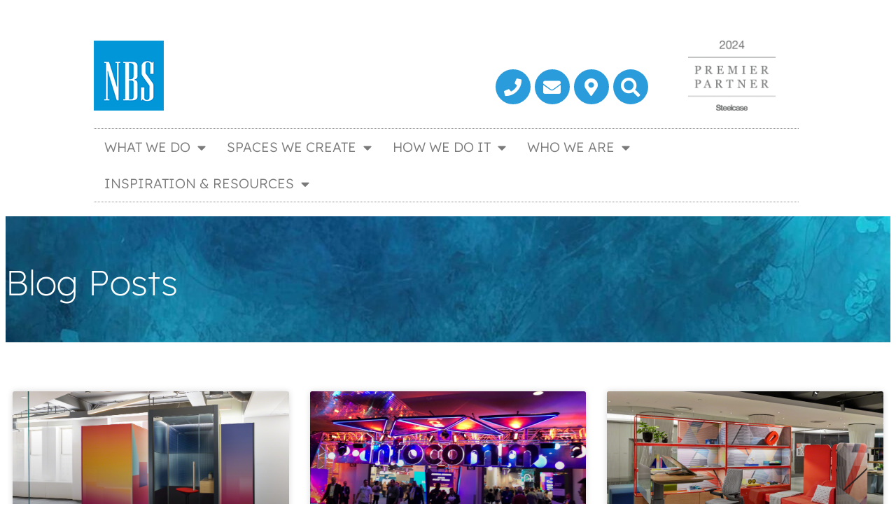

--- FILE ---
content_type: text/html; charset=UTF-8
request_url: https://www.yournbs.com/blog/page/5/
body_size: 21922
content:
<!DOCTYPE html>
<html dir="ltr" lang="en-US" prefix="og: https://ogp.me/ns#">
<head>
	<meta charset="UTF-8">
	<meta name="viewport" content="width=device-width, initial-scale=1.0, viewport-fit=cover" />			<title>
			Blog Posts | NBS Commercial Interiors - Part 5		</title>
			<style>img:is([sizes="auto" i], [sizes^="auto," i]) { contain-intrinsic-size: 3000px 1500px }</style>
	
		<!-- All in One SEO Pro 4.8.9 - aioseo.com -->
	<meta name="robots" content="noindex, nofollow, max-image-preview:large" />
	<link rel="canonical" href="https://www.yournbs.com/blog/" />
	<link rel="prev" href="https://www.yournbs.com/blog/page/4/" />
	<link rel="next" href="https://www.yournbs.com/blog/page/6/" />
	<meta name="generator" content="All in One SEO Pro (AIOSEO) 4.8.9" />
		<meta property="og:locale" content="en_US" />
		<meta property="og:site_name" content="NBS Commercial Interiors" />
		<meta property="og:type" content="website" />
		<meta property="og:title" content="Blog Posts | NBS Commercial Interiors - Part 5" />
		<meta property="og:url" content="https://www.yournbs.com/blog/" />
		<meta property="fb:admins" content="2316449" />
		<meta property="og:image" content="https://www.yournbs.com/wp-content/uploads/NBS_Commercial_Interiors_Interiors-Integrators_2375-E.jpg" />
		<meta property="og:image:secure_url" content="https://www.yournbs.com/wp-content/uploads/NBS_Commercial_Interiors_Interiors-Integrators_2375-E.jpg" />
		<meta property="og:image:width" content="1920" />
		<meta property="og:image:height" content="1013" />
		<meta name="twitter:card" content="summary" />
		<meta name="twitter:site" content="@yourNBS" />
		<meta name="twitter:title" content="Blog Posts | NBS Commercial Interiors - Part 5" />
		<meta name="twitter:image" content="https://www.yournbs.com/wp-content/uploads/NBS_Commercial_Interiors_Interiors-Integrators_2375-E.jpg" />
		<script type="application/ld+json" class="aioseo-schema">
			{"@context":"https:\/\/schema.org","@graph":[{"@type":"BreadcrumbList","@id":"https:\/\/www.yournbs.com\/blog\/page\/5\/#breadcrumblist","itemListElement":[{"@type":"ListItem","@id":"https:\/\/www.yournbs.com#listItem","position":1,"name":"Home","item":"https:\/\/www.yournbs.com","nextItem":{"@type":"ListItem","@id":"https:\/\/www.yournbs.com\/blog\/#listItem","name":"Archives for %"}},{"@type":"ListItem","@id":"https:\/\/www.yournbs.com\/blog\/#listItem","position":2,"name":"Archives for %","item":"https:\/\/www.yournbs.com\/blog\/","nextItem":{"@type":"ListItem","@id":"https:\/\/www.yournbs.com\/blog\/page\/5#listItem","name":"Page "},"previousItem":{"@type":"ListItem","@id":"https:\/\/www.yournbs.com#listItem","name":"Home"}},{"@type":"ListItem","@id":"https:\/\/www.yournbs.com\/blog\/page\/5#listItem","position":3,"name":"Page ","previousItem":{"@type":"ListItem","@id":"https:\/\/www.yournbs.com\/blog\/#listItem","name":"Archives for %"}}]},{"@type":"CollectionPage","@id":"https:\/\/www.yournbs.com\/blog\/page\/5\/#collectionpage","url":"https:\/\/www.yournbs.com\/blog\/page\/5\/","name":"Blog Posts | NBS Commercial Interiors - Part 5","inLanguage":"en-US","isPartOf":{"@id":"https:\/\/www.yournbs.com\/#website"},"breadcrumb":{"@id":"https:\/\/www.yournbs.com\/blog\/page\/5\/#breadcrumblist"}},{"@type":"Organization","@id":"https:\/\/www.yournbs.com\/#organization","name":"NBS Commercial Interiors","description":"Steelcase Authorized Dealer | Platinum Partner","url":"https:\/\/www.yournbs.com\/","telephone":"+12488235400","logo":{"@type":"ImageObject","url":"https:\/\/www.yournbs.com\/wp-content\/uploads\/NBS-Logo-100x.png","@id":"https:\/\/www.yournbs.com\/blog\/page\/5\/#organizationLogo","width":100,"height":100},"image":{"@id":"https:\/\/www.yournbs.com\/blog\/page\/5\/#organizationLogo"},"sameAs":["https:\/\/www.instagram.com\/nbs_commercial_interiors\/","https:\/\/www.pinterest.com\/yournbs\/","https:\/\/www.youtube.com\/channel\/UCMlSyVJ-ysEWNOuY06xK4ww","https:\/\/www.linkedin.com\/company\/nbs-commercial-interiors?trk=company_name"]},{"@type":"WebSite","@id":"https:\/\/www.yournbs.com\/#website","url":"https:\/\/www.yournbs.com\/","name":"NBS Commercial Interiors","description":"Steelcase Authorized Dealer | Platinum Partner","inLanguage":"en-US","publisher":{"@id":"https:\/\/www.yournbs.com\/#organization"}}]}
		</script>
		<!-- All in One SEO Pro -->

<link rel='dns-prefetch' href='//js.hs-scripts.com' />
<link rel="alternate" type="application/rss+xml" title="NBS Commercial Interiors &raquo; Blog Posts Feed" href="https://www.yournbs.com/blog/feed/" />
<script type="text/javascript">
/* <![CDATA[ */
window._wpemojiSettings = {"baseUrl":"https:\/\/s.w.org\/images\/core\/emoji\/16.0.1\/72x72\/","ext":".png","svgUrl":"https:\/\/s.w.org\/images\/core\/emoji\/16.0.1\/svg\/","svgExt":".svg","source":{"concatemoji":"https:\/\/www.yournbs.com\/wp-includes\/js\/wp-emoji-release.min.js?ver=7ec7ec5a9c7c679fd12a015576f1d96d"}};
/*! This file is auto-generated */
!function(s,n){var o,i,e;function c(e){try{var t={supportTests:e,timestamp:(new Date).valueOf()};sessionStorage.setItem(o,JSON.stringify(t))}catch(e){}}function p(e,t,n){e.clearRect(0,0,e.canvas.width,e.canvas.height),e.fillText(t,0,0);var t=new Uint32Array(e.getImageData(0,0,e.canvas.width,e.canvas.height).data),a=(e.clearRect(0,0,e.canvas.width,e.canvas.height),e.fillText(n,0,0),new Uint32Array(e.getImageData(0,0,e.canvas.width,e.canvas.height).data));return t.every(function(e,t){return e===a[t]})}function u(e,t){e.clearRect(0,0,e.canvas.width,e.canvas.height),e.fillText(t,0,0);for(var n=e.getImageData(16,16,1,1),a=0;a<n.data.length;a++)if(0!==n.data[a])return!1;return!0}function f(e,t,n,a){switch(t){case"flag":return n(e,"\ud83c\udff3\ufe0f\u200d\u26a7\ufe0f","\ud83c\udff3\ufe0f\u200b\u26a7\ufe0f")?!1:!n(e,"\ud83c\udde8\ud83c\uddf6","\ud83c\udde8\u200b\ud83c\uddf6")&&!n(e,"\ud83c\udff4\udb40\udc67\udb40\udc62\udb40\udc65\udb40\udc6e\udb40\udc67\udb40\udc7f","\ud83c\udff4\u200b\udb40\udc67\u200b\udb40\udc62\u200b\udb40\udc65\u200b\udb40\udc6e\u200b\udb40\udc67\u200b\udb40\udc7f");case"emoji":return!a(e,"\ud83e\udedf")}return!1}function g(e,t,n,a){var r="undefined"!=typeof WorkerGlobalScope&&self instanceof WorkerGlobalScope?new OffscreenCanvas(300,150):s.createElement("canvas"),o=r.getContext("2d",{willReadFrequently:!0}),i=(o.textBaseline="top",o.font="600 32px Arial",{});return e.forEach(function(e){i[e]=t(o,e,n,a)}),i}function t(e){var t=s.createElement("script");t.src=e,t.defer=!0,s.head.appendChild(t)}"undefined"!=typeof Promise&&(o="wpEmojiSettingsSupports",i=["flag","emoji"],n.supports={everything:!0,everythingExceptFlag:!0},e=new Promise(function(e){s.addEventListener("DOMContentLoaded",e,{once:!0})}),new Promise(function(t){var n=function(){try{var e=JSON.parse(sessionStorage.getItem(o));if("object"==typeof e&&"number"==typeof e.timestamp&&(new Date).valueOf()<e.timestamp+604800&&"object"==typeof e.supportTests)return e.supportTests}catch(e){}return null}();if(!n){if("undefined"!=typeof Worker&&"undefined"!=typeof OffscreenCanvas&&"undefined"!=typeof URL&&URL.createObjectURL&&"undefined"!=typeof Blob)try{var e="postMessage("+g.toString()+"("+[JSON.stringify(i),f.toString(),p.toString(),u.toString()].join(",")+"));",a=new Blob([e],{type:"text/javascript"}),r=new Worker(URL.createObjectURL(a),{name:"wpTestEmojiSupports"});return void(r.onmessage=function(e){c(n=e.data),r.terminate(),t(n)})}catch(e){}c(n=g(i,f,p,u))}t(n)}).then(function(e){for(var t in e)n.supports[t]=e[t],n.supports.everything=n.supports.everything&&n.supports[t],"flag"!==t&&(n.supports.everythingExceptFlag=n.supports.everythingExceptFlag&&n.supports[t]);n.supports.everythingExceptFlag=n.supports.everythingExceptFlag&&!n.supports.flag,n.DOMReady=!1,n.readyCallback=function(){n.DOMReady=!0}}).then(function(){return e}).then(function(){var e;n.supports.everything||(n.readyCallback(),(e=n.source||{}).concatemoji?t(e.concatemoji):e.wpemoji&&e.twemoji&&(t(e.twemoji),t(e.wpemoji)))}))}((window,document),window._wpemojiSettings);
/* ]]> */
</script>
<link rel='stylesheet' id='dce-animations-css' href='https://www.yournbs.com/wp-content/plugins/dynamic-content-for-elementor/assets/css/animations.css?ver=3.3.19' type='text/css' media='all' />
<style id='wp-emoji-styles-inline-css' type='text/css'>

	img.wp-smiley, img.emoji {
		display: inline !important;
		border: none !important;
		box-shadow: none !important;
		height: 1em !important;
		width: 1em !important;
		margin: 0 0.07em !important;
		vertical-align: -0.1em !important;
		background: none !important;
		padding: 0 !important;
	}
</style>
<link rel='stylesheet' id='wp-block-library-css' href='https://www.yournbs.com/wp-includes/css/dist/block-library/style.min.css?ver=7ec7ec5a9c7c679fd12a015576f1d96d' type='text/css' media='all' />
<style id='classic-theme-styles-inline-css' type='text/css'>
/*! This file is auto-generated */
.wp-block-button__link{color:#fff;background-color:#32373c;border-radius:9999px;box-shadow:none;text-decoration:none;padding:calc(.667em + 2px) calc(1.333em + 2px);font-size:1.125em}.wp-block-file__button{background:#32373c;color:#fff;text-decoration:none}
</style>
<style id='global-styles-inline-css' type='text/css'>
:root{--wp--preset--aspect-ratio--square: 1;--wp--preset--aspect-ratio--4-3: 4/3;--wp--preset--aspect-ratio--3-4: 3/4;--wp--preset--aspect-ratio--3-2: 3/2;--wp--preset--aspect-ratio--2-3: 2/3;--wp--preset--aspect-ratio--16-9: 16/9;--wp--preset--aspect-ratio--9-16: 9/16;--wp--preset--color--black: #000000;--wp--preset--color--cyan-bluish-gray: #abb8c3;--wp--preset--color--white: #ffffff;--wp--preset--color--pale-pink: #f78da7;--wp--preset--color--vivid-red: #cf2e2e;--wp--preset--color--luminous-vivid-orange: #ff6900;--wp--preset--color--luminous-vivid-amber: #fcb900;--wp--preset--color--light-green-cyan: #7bdcb5;--wp--preset--color--vivid-green-cyan: #00d084;--wp--preset--color--pale-cyan-blue: #8ed1fc;--wp--preset--color--vivid-cyan-blue: #0693e3;--wp--preset--color--vivid-purple: #9b51e0;--wp--preset--gradient--vivid-cyan-blue-to-vivid-purple: linear-gradient(135deg,rgba(6,147,227,1) 0%,rgb(155,81,224) 100%);--wp--preset--gradient--light-green-cyan-to-vivid-green-cyan: linear-gradient(135deg,rgb(122,220,180) 0%,rgb(0,208,130) 100%);--wp--preset--gradient--luminous-vivid-amber-to-luminous-vivid-orange: linear-gradient(135deg,rgba(252,185,0,1) 0%,rgba(255,105,0,1) 100%);--wp--preset--gradient--luminous-vivid-orange-to-vivid-red: linear-gradient(135deg,rgba(255,105,0,1) 0%,rgb(207,46,46) 100%);--wp--preset--gradient--very-light-gray-to-cyan-bluish-gray: linear-gradient(135deg,rgb(238,238,238) 0%,rgb(169,184,195) 100%);--wp--preset--gradient--cool-to-warm-spectrum: linear-gradient(135deg,rgb(74,234,220) 0%,rgb(151,120,209) 20%,rgb(207,42,186) 40%,rgb(238,44,130) 60%,rgb(251,105,98) 80%,rgb(254,248,76) 100%);--wp--preset--gradient--blush-light-purple: linear-gradient(135deg,rgb(255,206,236) 0%,rgb(152,150,240) 100%);--wp--preset--gradient--blush-bordeaux: linear-gradient(135deg,rgb(254,205,165) 0%,rgb(254,45,45) 50%,rgb(107,0,62) 100%);--wp--preset--gradient--luminous-dusk: linear-gradient(135deg,rgb(255,203,112) 0%,rgb(199,81,192) 50%,rgb(65,88,208) 100%);--wp--preset--gradient--pale-ocean: linear-gradient(135deg,rgb(255,245,203) 0%,rgb(182,227,212) 50%,rgb(51,167,181) 100%);--wp--preset--gradient--electric-grass: linear-gradient(135deg,rgb(202,248,128) 0%,rgb(113,206,126) 100%);--wp--preset--gradient--midnight: linear-gradient(135deg,rgb(2,3,129) 0%,rgb(40,116,252) 100%);--wp--preset--font-size--small: 13px;--wp--preset--font-size--medium: 20px;--wp--preset--font-size--large: 36px;--wp--preset--font-size--x-large: 42px;--wp--preset--spacing--20: 0.44rem;--wp--preset--spacing--30: 0.67rem;--wp--preset--spacing--40: 1rem;--wp--preset--spacing--50: 1.5rem;--wp--preset--spacing--60: 2.25rem;--wp--preset--spacing--70: 3.38rem;--wp--preset--spacing--80: 5.06rem;--wp--preset--shadow--natural: 6px 6px 9px rgba(0, 0, 0, 0.2);--wp--preset--shadow--deep: 12px 12px 50px rgba(0, 0, 0, 0.4);--wp--preset--shadow--sharp: 6px 6px 0px rgba(0, 0, 0, 0.2);--wp--preset--shadow--outlined: 6px 6px 0px -3px rgba(255, 255, 255, 1), 6px 6px rgba(0, 0, 0, 1);--wp--preset--shadow--crisp: 6px 6px 0px rgba(0, 0, 0, 1);}:where(.is-layout-flex){gap: 0.5em;}:where(.is-layout-grid){gap: 0.5em;}body .is-layout-flex{display: flex;}.is-layout-flex{flex-wrap: wrap;align-items: center;}.is-layout-flex > :is(*, div){margin: 0;}body .is-layout-grid{display: grid;}.is-layout-grid > :is(*, div){margin: 0;}:where(.wp-block-columns.is-layout-flex){gap: 2em;}:where(.wp-block-columns.is-layout-grid){gap: 2em;}:where(.wp-block-post-template.is-layout-flex){gap: 1.25em;}:where(.wp-block-post-template.is-layout-grid){gap: 1.25em;}.has-black-color{color: var(--wp--preset--color--black) !important;}.has-cyan-bluish-gray-color{color: var(--wp--preset--color--cyan-bluish-gray) !important;}.has-white-color{color: var(--wp--preset--color--white) !important;}.has-pale-pink-color{color: var(--wp--preset--color--pale-pink) !important;}.has-vivid-red-color{color: var(--wp--preset--color--vivid-red) !important;}.has-luminous-vivid-orange-color{color: var(--wp--preset--color--luminous-vivid-orange) !important;}.has-luminous-vivid-amber-color{color: var(--wp--preset--color--luminous-vivid-amber) !important;}.has-light-green-cyan-color{color: var(--wp--preset--color--light-green-cyan) !important;}.has-vivid-green-cyan-color{color: var(--wp--preset--color--vivid-green-cyan) !important;}.has-pale-cyan-blue-color{color: var(--wp--preset--color--pale-cyan-blue) !important;}.has-vivid-cyan-blue-color{color: var(--wp--preset--color--vivid-cyan-blue) !important;}.has-vivid-purple-color{color: var(--wp--preset--color--vivid-purple) !important;}.has-black-background-color{background-color: var(--wp--preset--color--black) !important;}.has-cyan-bluish-gray-background-color{background-color: var(--wp--preset--color--cyan-bluish-gray) !important;}.has-white-background-color{background-color: var(--wp--preset--color--white) !important;}.has-pale-pink-background-color{background-color: var(--wp--preset--color--pale-pink) !important;}.has-vivid-red-background-color{background-color: var(--wp--preset--color--vivid-red) !important;}.has-luminous-vivid-orange-background-color{background-color: var(--wp--preset--color--luminous-vivid-orange) !important;}.has-luminous-vivid-amber-background-color{background-color: var(--wp--preset--color--luminous-vivid-amber) !important;}.has-light-green-cyan-background-color{background-color: var(--wp--preset--color--light-green-cyan) !important;}.has-vivid-green-cyan-background-color{background-color: var(--wp--preset--color--vivid-green-cyan) !important;}.has-pale-cyan-blue-background-color{background-color: var(--wp--preset--color--pale-cyan-blue) !important;}.has-vivid-cyan-blue-background-color{background-color: var(--wp--preset--color--vivid-cyan-blue) !important;}.has-vivid-purple-background-color{background-color: var(--wp--preset--color--vivid-purple) !important;}.has-black-border-color{border-color: var(--wp--preset--color--black) !important;}.has-cyan-bluish-gray-border-color{border-color: var(--wp--preset--color--cyan-bluish-gray) !important;}.has-white-border-color{border-color: var(--wp--preset--color--white) !important;}.has-pale-pink-border-color{border-color: var(--wp--preset--color--pale-pink) !important;}.has-vivid-red-border-color{border-color: var(--wp--preset--color--vivid-red) !important;}.has-luminous-vivid-orange-border-color{border-color: var(--wp--preset--color--luminous-vivid-orange) !important;}.has-luminous-vivid-amber-border-color{border-color: var(--wp--preset--color--luminous-vivid-amber) !important;}.has-light-green-cyan-border-color{border-color: var(--wp--preset--color--light-green-cyan) !important;}.has-vivid-green-cyan-border-color{border-color: var(--wp--preset--color--vivid-green-cyan) !important;}.has-pale-cyan-blue-border-color{border-color: var(--wp--preset--color--pale-cyan-blue) !important;}.has-vivid-cyan-blue-border-color{border-color: var(--wp--preset--color--vivid-cyan-blue) !important;}.has-vivid-purple-border-color{border-color: var(--wp--preset--color--vivid-purple) !important;}.has-vivid-cyan-blue-to-vivid-purple-gradient-background{background: var(--wp--preset--gradient--vivid-cyan-blue-to-vivid-purple) !important;}.has-light-green-cyan-to-vivid-green-cyan-gradient-background{background: var(--wp--preset--gradient--light-green-cyan-to-vivid-green-cyan) !important;}.has-luminous-vivid-amber-to-luminous-vivid-orange-gradient-background{background: var(--wp--preset--gradient--luminous-vivid-amber-to-luminous-vivid-orange) !important;}.has-luminous-vivid-orange-to-vivid-red-gradient-background{background: var(--wp--preset--gradient--luminous-vivid-orange-to-vivid-red) !important;}.has-very-light-gray-to-cyan-bluish-gray-gradient-background{background: var(--wp--preset--gradient--very-light-gray-to-cyan-bluish-gray) !important;}.has-cool-to-warm-spectrum-gradient-background{background: var(--wp--preset--gradient--cool-to-warm-spectrum) !important;}.has-blush-light-purple-gradient-background{background: var(--wp--preset--gradient--blush-light-purple) !important;}.has-blush-bordeaux-gradient-background{background: var(--wp--preset--gradient--blush-bordeaux) !important;}.has-luminous-dusk-gradient-background{background: var(--wp--preset--gradient--luminous-dusk) !important;}.has-pale-ocean-gradient-background{background: var(--wp--preset--gradient--pale-ocean) !important;}.has-electric-grass-gradient-background{background: var(--wp--preset--gradient--electric-grass) !important;}.has-midnight-gradient-background{background: var(--wp--preset--gradient--midnight) !important;}.has-small-font-size{font-size: var(--wp--preset--font-size--small) !important;}.has-medium-font-size{font-size: var(--wp--preset--font-size--medium) !important;}.has-large-font-size{font-size: var(--wp--preset--font-size--large) !important;}.has-x-large-font-size{font-size: var(--wp--preset--font-size--x-large) !important;}
:where(.wp-block-post-template.is-layout-flex){gap: 1.25em;}:where(.wp-block-post-template.is-layout-grid){gap: 1.25em;}
:where(.wp-block-columns.is-layout-flex){gap: 2em;}:where(.wp-block-columns.is-layout-grid){gap: 2em;}
:root :where(.wp-block-pullquote){font-size: 1.5em;line-height: 1.6;}
</style>
<link rel='stylesheet' id='elementor-frontend-css' href='https://www.yournbs.com/wp-content/plugins/elementor/assets/css/frontend.min.css?ver=3.32.5' type='text/css' media='all' />
<link rel='stylesheet' id='widget-image-css' href='https://www.yournbs.com/wp-content/plugins/elementor/assets/css/widget-image.min.css?ver=3.32.5' type='text/css' media='all' />
<link rel='stylesheet' id='e-animation-pop-css' href='https://www.yournbs.com/wp-content/plugins/elementor/assets/lib/animations/styles/e-animation-pop.min.css?ver=3.32.5' type='text/css' media='all' />
<link rel='stylesheet' id='widget-search-form-css' href='https://www.yournbs.com/wp-content/plugins/elementor-pro/assets/css/widget-search-form.min.css?ver=3.32.3' type='text/css' media='all' />
<link rel='stylesheet' id='elementor-icons-shared-0-css' href='https://www.yournbs.com/wp-content/plugins/elementor/assets/lib/font-awesome/css/fontawesome.min.css?ver=5.15.3' type='text/css' media='all' />
<link rel='stylesheet' id='elementor-icons-fa-solid-css' href='https://www.yournbs.com/wp-content/plugins/elementor/assets/lib/font-awesome/css/solid.min.css?ver=5.15.3' type='text/css' media='all' />
<link rel='stylesheet' id='widget-nav-menu-css' href='https://www.yournbs.com/wp-content/plugins/elementor-pro/assets/css/widget-nav-menu.min.css?ver=3.32.3' type='text/css' media='all' />
<link rel='stylesheet' id='e-animation-fadeInUp-css' href='https://www.yournbs.com/wp-content/plugins/elementor/assets/lib/animations/styles/fadeInUp.min.css?ver=3.32.5' type='text/css' media='all' />
<link rel='stylesheet' id='widget-heading-css' href='https://www.yournbs.com/wp-content/plugins/elementor/assets/css/widget-heading.min.css?ver=3.32.5' type='text/css' media='all' />
<link rel='stylesheet' id='widget-icon-list-css' href='https://www.yournbs.com/wp-content/plugins/elementor/assets/css/widget-icon-list.min.css?ver=3.32.5' type='text/css' media='all' />
<link rel='stylesheet' id='widget-social-icons-css' href='https://www.yournbs.com/wp-content/plugins/elementor/assets/css/widget-social-icons.min.css?ver=3.32.5' type='text/css' media='all' />
<link rel='stylesheet' id='e-apple-webkit-css' href='https://www.yournbs.com/wp-content/plugins/elementor/assets/css/conditionals/apple-webkit.min.css?ver=3.32.5' type='text/css' media='all' />
<link rel='stylesheet' id='widget-posts-css' href='https://www.yournbs.com/wp-content/plugins/elementor-pro/assets/css/widget-posts.min.css?ver=3.32.3' type='text/css' media='all' />
<link rel='stylesheet' id='elementor-icons-css' href='https://www.yournbs.com/wp-content/plugins/elementor/assets/lib/eicons/css/elementor-icons.min.css?ver=5.44.0' type='text/css' media='all' />
<link rel='stylesheet' id='elementor-post-15535-css' href='https://www.yournbs.com/wp-content/uploads/elementor/css/post-15535.css?ver=1763714148' type='text/css' media='all' />
<link rel='stylesheet' id='dashicons-css' href='https://www.yournbs.com/wp-includes/css/dashicons.min.css?ver=7ec7ec5a9c7c679fd12a015576f1d96d' type='text/css' media='all' />
<link rel='stylesheet' id='pp-extensions-css' href='https://www.yournbs.com/wp-content/plugins/powerpack-elements/assets/css/min/extensions.min.css?ver=2.12.13' type='text/css' media='all' />
<link rel='stylesheet' id='pp-tooltip-css' href='https://www.yournbs.com/wp-content/plugins/powerpack-elements/assets/css/min/tooltip.min.css?ver=2.12.13' type='text/css' media='all' />
<link rel='stylesheet' id='elementor-post-20928-css' href='https://www.yournbs.com/wp-content/uploads/elementor/css/post-20928.css?ver=1768424590' type='text/css' media='all' />
<link rel='stylesheet' id='elementor-post-21733-css' href='https://www.yournbs.com/wp-content/uploads/elementor/css/post-21733.css?ver=1768424637' type='text/css' media='all' />
<link rel='stylesheet' id='elementor-post-21916-css' href='https://www.yournbs.com/wp-content/uploads/elementor/css/post-21916.css?ver=1763757931' type='text/css' media='all' />
<link rel='stylesheet' id='elementor-gf-local-roboto-css' href='https://www.yournbs.com/wp-content/uploads/elementor/google-fonts/css/roboto.css?ver=1744825598' type='text/css' media='all' />
<link rel='stylesheet' id='elementor-gf-local-robotoslab-css' href='https://www.yournbs.com/wp-content/uploads/elementor/google-fonts/css/robotoslab.css?ver=1744825602' type='text/css' media='all' />
<link rel='stylesheet' id='elementor-gf-local-lexend-css' href='https://www.yournbs.com/wp-content/uploads/elementor/google-fonts/css/lexend.css?ver=1744825610' type='text/css' media='all' />
<link rel='stylesheet' id='elementor-icons-fa-brands-css' href='https://www.yournbs.com/wp-content/plugins/elementor/assets/lib/font-awesome/css/brands.min.css?ver=5.15.3' type='text/css' media='all' />
<script type="text/javascript" id="jquery-core-js-extra">
/* <![CDATA[ */
var pp = {"ajax_url":"https:\/\/www.yournbs.com\/wp-admin\/admin-ajax.php"};
/* ]]> */
</script>
<script type="text/javascript" src="https://www.yournbs.com/wp-includes/js/jquery/jquery.min.js?ver=3.7.1" id="jquery-core-js"></script>
<script type="text/javascript" src="https://www.yournbs.com/wp-includes/js/jquery/jquery-migrate.min.js?ver=3.4.1" id="jquery-migrate-js"></script>
<script type="text/javascript" src="https://www.yournbs.com/wp-content/themes/bigfuzz-starter-1-6/js/bootstrap.min.js?ver=7ec7ec5a9c7c679fd12a015576f1d96d" id="bootstrap-min-js-js"></script>
<script type="text/javascript" src="https://www.yournbs.com/wp-content/themes/bigfuzz-starter-1-6/js/ie10-viewport-bug-workaround.js?ver=7ec7ec5a9c7c679fd12a015576f1d96d" id="ie10-viewport-bug-workaround-js-js"></script>
<script type="text/javascript" src="https://www.yournbs.com/wp-content/themes/bigfuzz-starter-1-6/js/colorbox.js?ver=7ec7ec5a9c7c679fd12a015576f1d96d" id="colorbox-js-js"></script>
<script type="text/javascript" src="https://www.yournbs.com/wp-content/themes/bigfuzz-starter-1-6/js/jcycle.js?ver=7ec7ec5a9c7c679fd12a015576f1d96d" id="cycle-js-js"></script>
<script type="text/javascript" src="https://www.yournbs.com/wp-content/themes/bigfuzz-starter-1-6/js/css_browser_selector.js?ver=7ec7ec5a9c7c679fd12a015576f1d96d" id="css_browser_selector-js"></script>
<script type="text/javascript" src="https://www.yournbs.com/wp-content/themes/bigfuzz-starter-1-6/js/device.js?ver=7ec7ec5a9c7c679fd12a015576f1d96d" id="device-js"></script>
<script type="text/javascript" src="https://www.yournbs.com/wp-content/themes/bigfuzz-starter-1-6/js/jquery.multiple.select.js?ver=7ec7ec5a9c7c679fd12a015576f1d96d" id="jquery.multiple.select-js"></script>
<script type="text/javascript" src="https://www.yournbs.com/wp-content/themes/bigfuzz-starter-1-6/js/jquery.isotope.js?ver=7ec7ec5a9c7c679fd12a015576f1d96d" id="jquery.isotope-js"></script>
<script type="text/javascript" src="https://www.yournbs.com/wp-content/themes/bigfuzz-starter-1-6/js/imagesloaded.pkgd.min.js?ver=7ec7ec5a9c7c679fd12a015576f1d96d" id="imagesloaded.pkgd.min-js"></script>
<script type="text/javascript" src="https://www.yournbs.com/wp-content/themes/bigfuzz-starter-1-6/js/parallax.js?ver=7ec7ec5a9c7c679fd12a015576f1d96d" id="parallax-js"></script>
<script type="text/javascript" src="https://www.yournbs.com/wp-content/themes/bigfuzz-starter-1-6/js/script.js?ver=7ec7ec5a9c7c679fd12a015576f1d96d" id="script-js"></script>
<link rel="https://api.w.org/" href="https://www.yournbs.com/wp-json/" /><link rel="EditURI" type="application/rsd+xml" title="RSD" href="https://www.yournbs.com/xmlrpc.php?rsd" />

<!-- Google tag (gtag.js) --> <script async src="https://www.googletagmanager.com/gtag/js?id=G-MCT8K5TQ1F"></script> <script> window.dataLayer = window.dataLayer || []; function gtag(){dataLayer.push(arguments);} gtag('js', new Date()); gtag('config', 'G-MCT8K5TQ1F'); </script>
<!-- Google tag (gtag.js) -->
<script async src="https://www.googletagmanager.com/gtag/js?id=G-MCT8K5TQ1F"></script>			<!-- DO NOT COPY THIS SNIPPET! Start of Page Analytics Tracking for HubSpot WordPress plugin v11.3.21-->
			<script class="hsq-set-content-id" data-content-id="listing-page">
				var _hsq = _hsq || [];
				_hsq.push(["setContentType", "listing-page"]);
			</script>
			<!-- DO NOT COPY THIS SNIPPET! End of Page Analytics Tracking for HubSpot WordPress plugin -->
			<style id="modula-slideshow">.modula-toolbar {position: absolute;top: 0;right: 60px;z-index: 9999999;display: block;opacity: 1;}.modula-toolbar span.modula-play {margin-right: 10px;}.modula-toolbar span {cursor:pointer;color: #fff;display:inline-block;}.modula-toolbar span svg {width: 15px;}.modula-toolbar.modula-is-playing span.modula-play {opacity: .5;}.modula-toolbar:not(.modula-is-playing) span.modula-pause {opacity: .5;}</style><meta name="generator" content="Elementor 3.32.5; features: additional_custom_breakpoints; settings: css_print_method-external, google_font-enabled, font_display-auto">
			<style>
				.e-con.e-parent:nth-of-type(n+4):not(.e-lazyloaded):not(.e-no-lazyload),
				.e-con.e-parent:nth-of-type(n+4):not(.e-lazyloaded):not(.e-no-lazyload) * {
					background-image: none !important;
				}
				@media screen and (max-height: 1024px) {
					.e-con.e-parent:nth-of-type(n+3):not(.e-lazyloaded):not(.e-no-lazyload),
					.e-con.e-parent:nth-of-type(n+3):not(.e-lazyloaded):not(.e-no-lazyload) * {
						background-image: none !important;
					}
				}
				@media screen and (max-height: 640px) {
					.e-con.e-parent:nth-of-type(n+2):not(.e-lazyloaded):not(.e-no-lazyload),
					.e-con.e-parent:nth-of-type(n+2):not(.e-lazyloaded):not(.e-no-lazyload) * {
						background-image: none !important;
					}
				}
			</style>
			<link rel="icon" href="https://www.yournbs.com/wp-content/uploads/elementor/thumbs/NBS-Logo-100x-p006vme4sxsvxo6f6fvvabi7b8mhf5xmgx8l3d51j4.png" sizes="32x32" />
<link rel="icon" href="https://www.yournbs.com/wp-content/uploads/NBS-Logo-100x.png" sizes="192x192" />
<link rel="apple-touch-icon" href="https://www.yournbs.com/wp-content/uploads/NBS-Logo-100x.png" />
<meta name="msapplication-TileImage" content="https://www.yournbs.com/wp-content/uploads/NBS-Logo-100x.png" />
		<style type="text/css" id="wp-custom-css">
			input[type=image] { height: auto; max-width: 100%; min-width: 150px; }
header .navbar-primary.navbar #site-menu #menu-primary-navigation #container-ad > a{
	color:#9B9B9B!important;
}
header .navbar-primary.navbar #site-menu #menu-primary-navigation #container-ad > a:hover{
	color: #2A9CDB!important;
}
.searchbox-icon,
#platinum-partner > ul > li > a > span
{
	font-size:26px!important;
}
.modula>.filters .modula_menu__link{ font-family:"Lexend", Sans-serif;}
.modula>.filters .modula_menu__link{ font-weight: 300;}
.modula>.filters .modula_menu__link{ font-size: 20px; }

.youtube_video{
	float: right; 
	padding: 0px 0px 50px 50px;
	width:800px;
	height:500px;
}

@media screen and (max-width: 767px) {
    .youtube_video {
        float: none;
        padding: 0;
				width:100%;		
				height:300px;
    }
}
		</style>
		</head>
<body class="archive paged post-type-archive post-type-archive-blog wp-custom-logo paged-5 post-type-paged-5 wp-theme-bigfuzz-starter-1-6 elementor-page-21916 elementor-default elementor-template-full-width elementor-kit-15535 modula-best-grid-gallery">
		<header data-elementor-type="header" data-elementor-id="20928" class="elementor elementor-20928 elementor-location-header" data-elementor-post-type="elementor_library">
					<section class="elementor-section elementor-top-section elementor-element elementor-element-6ee8bd2f elementor-section-content-bottom elementor-section-height-min-height elementor-section-full_width elementor-section-items-bottom elementor-section-height-default" data-id="6ee8bd2f" data-element_type="section">
						<div class="elementor-container elementor-column-gap-no">
					<div class="elementor-column elementor-col-25 elementor-top-column elementor-element elementor-element-0173c22" data-id="0173c22" data-element_type="column">
			<div class="elementor-widget-wrap">
							</div>
		</div>
				<div class="elementor-column elementor-col-25 elementor-top-column elementor-element elementor-element-2405f933" data-id="2405f933" data-element_type="column">
			<div class="elementor-widget-wrap elementor-element-populated">
						<div class="elementor-element elementor-element-30984ac8 elementor-widget-mobile__width-auto elementor-widget elementor-widget-theme-site-logo elementor-widget-image" data-id="30984ac8" data-element_type="widget" data-widget_type="theme-site-logo.default">
				<div class="elementor-widget-container">
											<a href="https://www.yournbs.com">
			<img src="https://www.yournbs.com/wp-content/uploads/elementor/thumbs/NBS-Logo-100x-p006vme4sxsvxo6f6fvvabi7b8mhf5xmgx8l50oeso.png" title="NBS-Logo-100x" alt="NBS-Logo-100x" loading="lazy" />				</a>
											</div>
				</div>
					</div>
		</div>
				<div class="elementor-column elementor-col-25 elementor-top-column elementor-element elementor-element-41e9a63" data-id="41e9a63" data-element_type="column">
			<div class="elementor-widget-wrap elementor-element-populated">
						<div class="elementor-element elementor-element-48aacaa elementor-view-framed elementor-widget__width-auto elementor-shape-circle elementor-widget elementor-widget-icon" data-id="48aacaa" data-element_type="widget" data-widget_type="icon.default">
				<div class="elementor-widget-container">
							<div class="elementor-icon-wrapper">
			<a class="elementor-icon elementor-animation-pop" href="tel:2488235400">
			<i aria-hidden="true" class="fas fa-phone"></i>			</a>
		</div>
						</div>
				</div>
				<div class="elementor-element elementor-element-2802115 elementor-view-framed elementor-widget__width-auto elementor-shape-circle elementor-widget elementor-widget-icon" data-id="2802115" data-element_type="widget" data-widget_type="icon.default">
				<div class="elementor-widget-container">
							<div class="elementor-icon-wrapper">
			<a class="elementor-icon elementor-animation-pop" href="https://www.yournbs.com/contact/">
			<i aria-hidden="true" class="fas fa-envelope"></i>			</a>
		</div>
						</div>
				</div>
				<div class="elementor-element elementor-element-28271a5 elementor-view-framed elementor-widget__width-auto elementor-shape-circle elementor-widget elementor-widget-icon" data-id="28271a5" data-element_type="widget" data-widget_type="icon.default">
				<div class="elementor-widget-container">
							<div class="elementor-icon-wrapper">
			<a class="elementor-icon elementor-animation-pop" href="https://www.yournbs.com/who-we-are/locations/">
			<i aria-hidden="true" class="fas fa-map-marker-alt"></i>			</a>
		</div>
						</div>
				</div>
				<div class="elementor-element elementor-element-7539cc6 elementor-search-form--skin-full_screen elementor-widget__width-auto elementor-hidden-desktop elementor-widget elementor-widget-search-form" data-id="7539cc6" data-element_type="widget" data-settings="{&quot;skin&quot;:&quot;full_screen&quot;}" data-widget_type="search-form.default">
				<div class="elementor-widget-container">
							<search role="search">
			<form class="elementor-search-form" action="https://www.yournbs.com" method="get">
												<div class="elementor-search-form__toggle" role="button" tabindex="0" aria-label="Search">
					<i aria-hidden="true" class="fas fa-search"></i>				</div>
								<div class="elementor-search-form__container">
					<label class="elementor-screen-only" for="elementor-search-form-7539cc6">Search</label>

					
					<input id="elementor-search-form-7539cc6" placeholder="Search..." class="elementor-search-form__input" type="search" name="s" value="">
					
					
										<div class="dialog-lightbox-close-button dialog-close-button" role="button" tabindex="0" aria-label="Close this search box.">
						<i aria-hidden="true" class="eicon-close"></i>					</div>
									</div>
			</form>
		</search>
						</div>
				</div>
				<div class="elementor-element elementor-element-b1ecafd elementor-search-form--skin-full_screen elementor-widget__width-auto elementor-hidden-tablet elementor-hidden-mobile elementor-widget elementor-widget-search-form" data-id="b1ecafd" data-element_type="widget" data-settings="{&quot;skin&quot;:&quot;full_screen&quot;}" data-widget_type="search-form.default">
				<div class="elementor-widget-container">
							<search role="search">
			<form class="elementor-search-form" action="https://www.yournbs.com" method="get">
												<div class="elementor-search-form__toggle" role="button" tabindex="0" aria-label="Search">
					<i aria-hidden="true" class="fas fa-search"></i>				</div>
								<div class="elementor-search-form__container">
					<label class="elementor-screen-only" for="elementor-search-form-b1ecafd">Search</label>

					
					<input id="elementor-search-form-b1ecafd" placeholder="Search..." class="elementor-search-form__input" type="search" name="s" value="">
					
					
										<div class="dialog-lightbox-close-button dialog-close-button" role="button" tabindex="0" aria-label="Close this search box.">
						<i aria-hidden="true" class="eicon-close"></i>					</div>
									</div>
			</form>
		</search>
						</div>
				</div>
				<div class="elementor-element elementor-element-cbb7d44 elementor-widget__width-auto dce_masking-none elementor-widget elementor-widget-image" data-id="cbb7d44" data-element_type="widget" data-widget_type="image.default">
				<div class="elementor-widget-container">
																<a href="https://www.yournbs.com/steelcase-dealer-value">
							<img fetchpriority="high" width="1024" height="817" src="https://www.yournbs.com/wp-content/uploads/Steelcase-Premier-Partner-24-0226572-1024x817.webp" class="attachment-large size-large wp-image-28762" alt="Steelcase Premier Partner 2024" srcset="https://www.yournbs.com/wp-content/uploads/Steelcase-Premier-Partner-24-0226572-1024x817.webp 1024w, https://www.yournbs.com/wp-content/uploads/Steelcase-Premier-Partner-24-0226572-300x239.webp 300w, https://www.yournbs.com/wp-content/uploads/Steelcase-Premier-Partner-24-0226572-768x612.webp 768w, https://www.yournbs.com/wp-content/uploads/Steelcase-Premier-Partner-24-0226572-1536x1225.webp 1536w, https://www.yournbs.com/wp-content/uploads/Steelcase-Premier-Partner-24-0226572-135x108.webp 135w, https://www.yournbs.com/wp-content/uploads/Steelcase-Premier-Partner-24-0226572-350x279.webp 350w, https://www.yournbs.com/wp-content/uploads/Steelcase-Premier-Partner-24-0226572-88x70.webp 88w, https://www.yournbs.com/wp-content/uploads/Steelcase-Premier-Partner-24-0226572-63x50.webp 63w, https://www.yournbs.com/wp-content/uploads/Steelcase-Premier-Partner-24-0226572.webp 2048w" sizes="(max-width: 1024px) 100vw, 1024px" />								</a>
															</div>
				</div>
					</div>
		</div>
				<div class="elementor-column elementor-col-25 elementor-top-column elementor-element elementor-element-62dd978" data-id="62dd978" data-element_type="column">
			<div class="elementor-widget-wrap">
							</div>
		</div>
					</div>
		</section>
				<section class="elementor-section elementor-top-section elementor-element elementor-element-996eedc elementor-section-content-bottom elementor-section-height-min-height elementor-section-full_width elementor-section-items-bottom elementor-hidden-desktop elementor-hidden-tablet elementor-hidden-mobile elementor-section-height-default" data-id="996eedc" data-element_type="section">
						<div class="elementor-container elementor-column-gap-no">
					<div class="elementor-column elementor-col-25 elementor-top-column elementor-element elementor-element-bb5516f" data-id="bb5516f" data-element_type="column">
			<div class="elementor-widget-wrap">
							</div>
		</div>
				<div class="elementor-column elementor-col-25 elementor-top-column elementor-element elementor-element-765a44a" data-id="765a44a" data-element_type="column">
			<div class="elementor-widget-wrap elementor-element-populated">
						<div class="elementor-element elementor-element-59075d2 elementor-widget-mobile__width-auto elementor-widget elementor-widget-theme-site-logo elementor-widget-image" data-id="59075d2" data-element_type="widget" data-widget_type="theme-site-logo.default">
				<div class="elementor-widget-container">
											<a href="https://www.yournbs.com">
			<img src="https://www.yournbs.com/wp-content/uploads/elementor/thumbs/NBS-Logo-100x-p006vme4sxsvxo6f6fvvabi7b8mhf5xmgx8l50oeso.png" title="NBS-Logo-100x" alt="NBS-Logo-100x" loading="lazy" />				</a>
											</div>
				</div>
					</div>
		</div>
				<div class="elementor-column elementor-col-25 elementor-top-column elementor-element elementor-element-46a32cd" data-id="46a32cd" data-element_type="column">
			<div class="elementor-widget-wrap elementor-element-populated">
						<div class="elementor-element elementor-element-411b5eb elementor-view-framed elementor-widget__width-auto elementor-shape-circle elementor-widget elementor-widget-icon" data-id="411b5eb" data-element_type="widget" data-widget_type="icon.default">
				<div class="elementor-widget-container">
							<div class="elementor-icon-wrapper">
			<a class="elementor-icon elementor-animation-pop" href="tel:2488235400">
			<i aria-hidden="true" class="fas fa-phone"></i>			</a>
		</div>
						</div>
				</div>
				<div class="elementor-element elementor-element-55e7f0a elementor-view-framed elementor-widget__width-auto elementor-shape-circle elementor-widget elementor-widget-icon" data-id="55e7f0a" data-element_type="widget" data-widget_type="icon.default">
				<div class="elementor-widget-container">
							<div class="elementor-icon-wrapper">
			<a class="elementor-icon elementor-animation-pop" href="https://www.yournbs.com/contact/">
			<i aria-hidden="true" class="fas fa-envelope"></i>			</a>
		</div>
						</div>
				</div>
				<div class="elementor-element elementor-element-bb31e75 elementor-view-framed elementor-widget__width-auto elementor-shape-circle elementor-widget elementor-widget-icon" data-id="bb31e75" data-element_type="widget" data-widget_type="icon.default">
				<div class="elementor-widget-container">
							<div class="elementor-icon-wrapper">
			<a class="elementor-icon elementor-animation-pop" href="https://www.yournbs.com/who-we-are/locations/">
			<i aria-hidden="true" class="fas fa-map-marker-alt"></i>			</a>
		</div>
						</div>
				</div>
				<div class="elementor-element elementor-element-0aeef1c elementor-search-form--skin-full_screen elementor-widget__width-auto elementor-hidden-desktop elementor-widget elementor-widget-search-form" data-id="0aeef1c" data-element_type="widget" data-settings="{&quot;skin&quot;:&quot;full_screen&quot;}" data-widget_type="search-form.default">
				<div class="elementor-widget-container">
							<search role="search">
			<form class="elementor-search-form" action="https://www.yournbs.com" method="get">
												<div class="elementor-search-form__toggle" role="button" tabindex="0" aria-label="Search">
					<i aria-hidden="true" class="fas fa-search"></i>				</div>
								<div class="elementor-search-form__container">
					<label class="elementor-screen-only" for="elementor-search-form-0aeef1c">Search</label>

					
					<input id="elementor-search-form-0aeef1c" placeholder="Search..." class="elementor-search-form__input" type="search" name="s" value="">
					
					
										<div class="dialog-lightbox-close-button dialog-close-button" role="button" tabindex="0" aria-label="Close this search box.">
						<i aria-hidden="true" class="eicon-close"></i>					</div>
									</div>
			</form>
		</search>
						</div>
				</div>
				<div class="elementor-element elementor-element-e32b1ca elementor-search-form--skin-full_screen elementor-widget__width-auto elementor-hidden-tablet elementor-hidden-mobile elementor-widget elementor-widget-search-form" data-id="e32b1ca" data-element_type="widget" data-settings="{&quot;skin&quot;:&quot;full_screen&quot;}" data-widget_type="search-form.default">
				<div class="elementor-widget-container">
							<search role="search">
			<form class="elementor-search-form" action="https://www.yournbs.com" method="get">
												<div class="elementor-search-form__toggle" role="button" tabindex="0" aria-label="Search">
					<i aria-hidden="true" class="fas fa-search"></i>				</div>
								<div class="elementor-search-form__container">
					<label class="elementor-screen-only" for="elementor-search-form-e32b1ca">Search</label>

					
					<input id="elementor-search-form-e32b1ca" placeholder="Search..." class="elementor-search-form__input" type="search" name="s" value="">
					
					
										<div class="dialog-lightbox-close-button dialog-close-button" role="button" tabindex="0" aria-label="Close this search box.">
						<i aria-hidden="true" class="eicon-close"></i>					</div>
									</div>
			</form>
		</search>
						</div>
				</div>
				<div class="elementor-element elementor-element-df7c146 elementor-widget__width-auto dce_masking-none elementor-widget elementor-widget-image" data-id="df7c146" data-element_type="widget" data-widget_type="image.default">
				<div class="elementor-widget-container">
																<a href="https://www.yournbs.com/steelcase-dealer-value">
							<img width="210" height="51" src="https://www.yournbs.com/wp-content/uploads/NBS_SteelcasePremierPartner_2023.jpg" class="attachment-large size-large wp-image-24844" alt="NBS Premier Partner 2023" />								</a>
															</div>
				</div>
					</div>
		</div>
				<div class="elementor-column elementor-col-25 elementor-top-column elementor-element elementor-element-0be47e6" data-id="0be47e6" data-element_type="column">
			<div class="elementor-widget-wrap">
							</div>
		</div>
					</div>
		</section>
				<section class="elementor-section elementor-top-section elementor-element elementor-element-53d6057 elementor-section-content-bottom elementor-section-full_width elementor-section-height-default elementor-section-height-default" data-id="53d6057" data-element_type="section">
						<div class="elementor-container elementor-column-gap-no">
					<div class="elementor-column elementor-col-33 elementor-top-column elementor-element elementor-element-56c12b8" data-id="56c12b8" data-element_type="column">
			<div class="elementor-widget-wrap">
							</div>
		</div>
				<div class="elementor-column elementor-col-33 elementor-top-column elementor-element elementor-element-dbdfd8b" data-id="dbdfd8b" data-element_type="column">
			<div class="elementor-widget-wrap elementor-element-populated">
						<div class="elementor-element elementor-element-c8adfe9 elementor-nav-menu__align-start elementor-nav-menu--dropdown-mobile elementor-nav-menu__text-align-aside elementor-nav-menu--toggle elementor-nav-menu--burger elementor-widget elementor-widget-nav-menu" data-id="c8adfe9" data-element_type="widget" data-settings="{&quot;layout&quot;:&quot;horizontal&quot;,&quot;submenu_icon&quot;:{&quot;value&quot;:&quot;&lt;i class=\&quot;fas fa-caret-down\&quot; aria-hidden=\&quot;true\&quot;&gt;&lt;\/i&gt;&quot;,&quot;library&quot;:&quot;fa-solid&quot;},&quot;toggle&quot;:&quot;burger&quot;}" data-widget_type="nav-menu.default">
				<div class="elementor-widget-container">
								<nav aria-label="Menu" class="elementor-nav-menu--main elementor-nav-menu__container elementor-nav-menu--layout-horizontal e--pointer-double-line e--animation-drop-in">
				<ul id="menu-1-c8adfe9" class="elementor-nav-menu"><li class="menu-item menu-item-type-custom menu-item-object-custom menu-item-has-children menu-parent-item menu-item-22967"><a href="#" class="elementor-item elementor-item-anchor">What We Do</a>
<ul class="sub-menu elementor-nav-menu--dropdown">
	<li class="menu-item menu-item-type-post_type menu-item-object-page menu-item-21663"><a href="https://www.yournbs.com/what-we-do/our-integrated-approach/" class="elementor-sub-item">Our Integrated Approach</a></li>
	<li class="menu-item menu-item-type-post_type menu-item-object-page menu-item-21665"><a href="https://www.yournbs.com/what-we-do/construction/" class="elementor-sub-item">Construction</a></li>
	<li class="menu-item menu-item-type-post_type menu-item-object-page menu-item-21664"><a href="https://www.yournbs.com/what-we-do/architectural-systems/" class="elementor-sub-item">Architectural Systems</a></li>
	<li class="menu-item menu-item-type-post_type menu-item-object-page menu-item-21670"><a href="https://www.yournbs.com/what-we-do/floorcovering/" class="elementor-sub-item">Floorcovering</a></li>
	<li class="menu-item menu-item-type-post_type menu-item-object-page menu-item-21668"><a href="https://www.yournbs.com/what-we-do/furniture/" class="elementor-sub-item">Furniture</a></li>
	<li class="menu-item menu-item-type-post_type menu-item-object-page menu-item-21669"><a href="https://www.yournbs.com/what-we-do/audiovisual/" class="elementor-sub-item">Audiovisual</a></li>
	<li class="menu-item menu-item-type-post_type menu-item-object-page menu-item-21671"><a href="https://www.yournbs.com/what-we-do/commercial-cleaning/" class="elementor-sub-item">Commercial Cleaning</a></li>
</ul>
</li>
<li class="menu-item menu-item-type-custom menu-item-object-custom menu-item-has-children menu-parent-item menu-item-22969"><a href="#" class="elementor-item elementor-item-anchor">Spaces We Create</a>
<ul class="sub-menu elementor-nav-menu--dropdown">
	<li class="menu-item menu-item-type-post_type menu-item-object-page menu-item-21676"><a href="https://www.yournbs.com/spaces/corporate/" class="elementor-sub-item">Corporate</a></li>
	<li class="menu-item menu-item-type-post_type menu-item-object-page menu-item-23653"><a href="https://www.yournbs.com/spaces/government/" class="elementor-sub-item">Government</a></li>
	<li class="menu-item menu-item-type-post_type menu-item-object-page menu-item-21678"><a href="https://www.yournbs.com/spaces/k-12/" class="elementor-sub-item">K-12</a></li>
	<li class="menu-item menu-item-type-post_type menu-item-object-page menu-item-21677"><a href="https://www.yournbs.com/spaces/higher-education/" class="elementor-sub-item">Higher Education</a></li>
	<li class="menu-item menu-item-type-post_type menu-item-object-page menu-item-21679"><a href="https://www.yournbs.com/spaces/healthcare/" class="elementor-sub-item">Healthcare</a></li>
	<li class="menu-item menu-item-type-post_type menu-item-object-page menu-item-21680"><a href="https://www.yournbs.com/spaces/senior-living/" class="elementor-sub-item">Senior Living</a></li>
</ul>
</li>
<li class="menu-item menu-item-type-custom menu-item-object-custom menu-item-has-children menu-parent-item menu-item-22970"><a href="#" class="elementor-item elementor-item-anchor">How We Do It</a>
<ul class="sub-menu elementor-nav-menu--dropdown">
	<li class="menu-item menu-item-type-post_type menu-item-object-page menu-item-21681"><a href="https://www.yournbs.com/how/project-process/" class="elementor-sub-item">Project Process</a></li>
	<li class="menu-item menu-item-type-post_type menu-item-object-page menu-item-21684"><a href="https://www.yournbs.com/how/design-services/" class="elementor-sub-item">Design Services</a></li>
	<li class="menu-item menu-item-type-post_type menu-item-object-page menu-item-21686"><a href="https://www.yournbs.com/how/move-management/" class="elementor-sub-item">Move Management</a></li>
	<li class="menu-item menu-item-type-post_type menu-item-object-page menu-item-21683"><a href="https://www.yournbs.com/how/delivery-installation/" class="elementor-sub-item">Delivery &#038; Installation</a></li>
	<li class="menu-item menu-item-type-post_type menu-item-object-page menu-item-21687"><a href="https://www.yournbs.com/how/national-networks/" class="elementor-sub-item">National Networks</a></li>
	<li class="menu-item menu-item-type-post_type menu-item-object-page menu-item-21685"><a href="https://www.yournbs.com/how/financial-services/" class="elementor-sub-item">Financial Services</a></li>
	<li class="menu-item menu-item-type-post_type menu-item-object-page menu-item-21689"><a href="https://www.yournbs.com/how/vendor-partners/" class="elementor-sub-item">Vendor Partners</a></li>
</ul>
</li>
<li class="menu-item menu-item-type-custom menu-item-object-custom menu-item-has-children menu-parent-item menu-item-22971"><a href="#" class="elementor-item elementor-item-anchor">Who We Are</a>
<ul class="sub-menu elementor-nav-menu--dropdown">
	<li class="menu-item menu-item-type-post_type menu-item-object-page menu-item-21691"><a href="https://www.yournbs.com/who-we-are/about-us/" class="elementor-sub-item">About Us</a></li>
	<li class="menu-item menu-item-type-post_type menu-item-object-page menu-item-21693"><a href="https://www.yournbs.com/who-we-are/our-culture/" class="elementor-sub-item">Our Culture</a></li>
	<li class="menu-item menu-item-type-post_type menu-item-object-page menu-item-21692"><a href="https://www.yournbs.com/who-we-are/performance/" class="elementor-sub-item">Performance</a></li>
	<li class="menu-item menu-item-type-post_type menu-item-object-page menu-item-22331"><a href="https://www.yournbs.com/who-we-are/locations/" class="elementor-sub-item">Locations</a></li>
	<li class="menu-item menu-item-type-custom menu-item-object-custom menu-item-21695"><a href="https://www.yournbs.com/adevents/" class="elementor-sub-item">Events</a></li>
	<li class="menu-item menu-item-type-post_type menu-item-object-page menu-item-21696"><a href="https://www.yournbs.com/who-we-are/career-opportunities/" class="elementor-sub-item">Career Opportunities</a></li>
</ul>
</li>
<li class="menu-item menu-item-type-custom menu-item-object-custom menu-item-has-children menu-parent-item menu-item-21701"><a href="#" class="elementor-item elementor-item-anchor">Inspiration &#038; Resources</a>
<ul class="sub-menu elementor-nav-menu--dropdown">
	<li class="menu-item menu-item-type-custom menu-item-object-custom menu-item-21702"><a href="https://www.yournbs.com/category/our-projects/" class="elementor-sub-item">Our Projects</a></li>
	<li class="menu-item menu-item-type-custom menu-item-object-custom menu-item-21703"><a href="https://www.yournbs.com/blog" class="elementor-sub-item">Blog</a></li>
	<li class="menu-item menu-item-type-post_type menu-item-object-page menu-item-23386"><a href="https://www.yournbs.com/workplace-guides/" class="elementor-sub-item">Workplace Guides</a></li>
	<li class="menu-item menu-item-type-post_type menu-item-object-page menu-item-22712"><a href="https://www.yournbs.com/trending-products/" class="elementor-sub-item">Trending Products</a></li>
	<li class="menu-item menu-item-type-post_type menu-item-object-page menu-item-22167"><a href="https://www.yournbs.com/inspiration-resources/client-resources/" class="elementor-sub-item">Client Resources</a></li>
</ul>
</li>
</ul>			</nav>
					<div class="elementor-menu-toggle" role="button" tabindex="0" aria-label="Menu Toggle" aria-expanded="false">
			<i aria-hidden="true" role="presentation" class="elementor-menu-toggle__icon--open eicon-menu-bar"></i><i aria-hidden="true" role="presentation" class="elementor-menu-toggle__icon--close eicon-close"></i>		</div>
					<nav class="elementor-nav-menu--dropdown elementor-nav-menu__container" aria-hidden="true">
				<ul id="menu-2-c8adfe9" class="elementor-nav-menu"><li class="menu-item menu-item-type-custom menu-item-object-custom menu-item-has-children menu-parent-item menu-item-22967"><a href="#" class="elementor-item elementor-item-anchor" tabindex="-1">What We Do</a>
<ul class="sub-menu elementor-nav-menu--dropdown">
	<li class="menu-item menu-item-type-post_type menu-item-object-page menu-item-21663"><a href="https://www.yournbs.com/what-we-do/our-integrated-approach/" class="elementor-sub-item" tabindex="-1">Our Integrated Approach</a></li>
	<li class="menu-item menu-item-type-post_type menu-item-object-page menu-item-21665"><a href="https://www.yournbs.com/what-we-do/construction/" class="elementor-sub-item" tabindex="-1">Construction</a></li>
	<li class="menu-item menu-item-type-post_type menu-item-object-page menu-item-21664"><a href="https://www.yournbs.com/what-we-do/architectural-systems/" class="elementor-sub-item" tabindex="-1">Architectural Systems</a></li>
	<li class="menu-item menu-item-type-post_type menu-item-object-page menu-item-21670"><a href="https://www.yournbs.com/what-we-do/floorcovering/" class="elementor-sub-item" tabindex="-1">Floorcovering</a></li>
	<li class="menu-item menu-item-type-post_type menu-item-object-page menu-item-21668"><a href="https://www.yournbs.com/what-we-do/furniture/" class="elementor-sub-item" tabindex="-1">Furniture</a></li>
	<li class="menu-item menu-item-type-post_type menu-item-object-page menu-item-21669"><a href="https://www.yournbs.com/what-we-do/audiovisual/" class="elementor-sub-item" tabindex="-1">Audiovisual</a></li>
	<li class="menu-item menu-item-type-post_type menu-item-object-page menu-item-21671"><a href="https://www.yournbs.com/what-we-do/commercial-cleaning/" class="elementor-sub-item" tabindex="-1">Commercial Cleaning</a></li>
</ul>
</li>
<li class="menu-item menu-item-type-custom menu-item-object-custom menu-item-has-children menu-parent-item menu-item-22969"><a href="#" class="elementor-item elementor-item-anchor" tabindex="-1">Spaces We Create</a>
<ul class="sub-menu elementor-nav-menu--dropdown">
	<li class="menu-item menu-item-type-post_type menu-item-object-page menu-item-21676"><a href="https://www.yournbs.com/spaces/corporate/" class="elementor-sub-item" tabindex="-1">Corporate</a></li>
	<li class="menu-item menu-item-type-post_type menu-item-object-page menu-item-23653"><a href="https://www.yournbs.com/spaces/government/" class="elementor-sub-item" tabindex="-1">Government</a></li>
	<li class="menu-item menu-item-type-post_type menu-item-object-page menu-item-21678"><a href="https://www.yournbs.com/spaces/k-12/" class="elementor-sub-item" tabindex="-1">K-12</a></li>
	<li class="menu-item menu-item-type-post_type menu-item-object-page menu-item-21677"><a href="https://www.yournbs.com/spaces/higher-education/" class="elementor-sub-item" tabindex="-1">Higher Education</a></li>
	<li class="menu-item menu-item-type-post_type menu-item-object-page menu-item-21679"><a href="https://www.yournbs.com/spaces/healthcare/" class="elementor-sub-item" tabindex="-1">Healthcare</a></li>
	<li class="menu-item menu-item-type-post_type menu-item-object-page menu-item-21680"><a href="https://www.yournbs.com/spaces/senior-living/" class="elementor-sub-item" tabindex="-1">Senior Living</a></li>
</ul>
</li>
<li class="menu-item menu-item-type-custom menu-item-object-custom menu-item-has-children menu-parent-item menu-item-22970"><a href="#" class="elementor-item elementor-item-anchor" tabindex="-1">How We Do It</a>
<ul class="sub-menu elementor-nav-menu--dropdown">
	<li class="menu-item menu-item-type-post_type menu-item-object-page menu-item-21681"><a href="https://www.yournbs.com/how/project-process/" class="elementor-sub-item" tabindex="-1">Project Process</a></li>
	<li class="menu-item menu-item-type-post_type menu-item-object-page menu-item-21684"><a href="https://www.yournbs.com/how/design-services/" class="elementor-sub-item" tabindex="-1">Design Services</a></li>
	<li class="menu-item menu-item-type-post_type menu-item-object-page menu-item-21686"><a href="https://www.yournbs.com/how/move-management/" class="elementor-sub-item" tabindex="-1">Move Management</a></li>
	<li class="menu-item menu-item-type-post_type menu-item-object-page menu-item-21683"><a href="https://www.yournbs.com/how/delivery-installation/" class="elementor-sub-item" tabindex="-1">Delivery &#038; Installation</a></li>
	<li class="menu-item menu-item-type-post_type menu-item-object-page menu-item-21687"><a href="https://www.yournbs.com/how/national-networks/" class="elementor-sub-item" tabindex="-1">National Networks</a></li>
	<li class="menu-item menu-item-type-post_type menu-item-object-page menu-item-21685"><a href="https://www.yournbs.com/how/financial-services/" class="elementor-sub-item" tabindex="-1">Financial Services</a></li>
	<li class="menu-item menu-item-type-post_type menu-item-object-page menu-item-21689"><a href="https://www.yournbs.com/how/vendor-partners/" class="elementor-sub-item" tabindex="-1">Vendor Partners</a></li>
</ul>
</li>
<li class="menu-item menu-item-type-custom menu-item-object-custom menu-item-has-children menu-parent-item menu-item-22971"><a href="#" class="elementor-item elementor-item-anchor" tabindex="-1">Who We Are</a>
<ul class="sub-menu elementor-nav-menu--dropdown">
	<li class="menu-item menu-item-type-post_type menu-item-object-page menu-item-21691"><a href="https://www.yournbs.com/who-we-are/about-us/" class="elementor-sub-item" tabindex="-1">About Us</a></li>
	<li class="menu-item menu-item-type-post_type menu-item-object-page menu-item-21693"><a href="https://www.yournbs.com/who-we-are/our-culture/" class="elementor-sub-item" tabindex="-1">Our Culture</a></li>
	<li class="menu-item menu-item-type-post_type menu-item-object-page menu-item-21692"><a href="https://www.yournbs.com/who-we-are/performance/" class="elementor-sub-item" tabindex="-1">Performance</a></li>
	<li class="menu-item menu-item-type-post_type menu-item-object-page menu-item-22331"><a href="https://www.yournbs.com/who-we-are/locations/" class="elementor-sub-item" tabindex="-1">Locations</a></li>
	<li class="menu-item menu-item-type-custom menu-item-object-custom menu-item-21695"><a href="https://www.yournbs.com/adevents/" class="elementor-sub-item" tabindex="-1">Events</a></li>
	<li class="menu-item menu-item-type-post_type menu-item-object-page menu-item-21696"><a href="https://www.yournbs.com/who-we-are/career-opportunities/" class="elementor-sub-item" tabindex="-1">Career Opportunities</a></li>
</ul>
</li>
<li class="menu-item menu-item-type-custom menu-item-object-custom menu-item-has-children menu-parent-item menu-item-21701"><a href="#" class="elementor-item elementor-item-anchor" tabindex="-1">Inspiration &#038; Resources</a>
<ul class="sub-menu elementor-nav-menu--dropdown">
	<li class="menu-item menu-item-type-custom menu-item-object-custom menu-item-21702"><a href="https://www.yournbs.com/category/our-projects/" class="elementor-sub-item" tabindex="-1">Our Projects</a></li>
	<li class="menu-item menu-item-type-custom menu-item-object-custom menu-item-21703"><a href="https://www.yournbs.com/blog" class="elementor-sub-item" tabindex="-1">Blog</a></li>
	<li class="menu-item menu-item-type-post_type menu-item-object-page menu-item-23386"><a href="https://www.yournbs.com/workplace-guides/" class="elementor-sub-item" tabindex="-1">Workplace Guides</a></li>
	<li class="menu-item menu-item-type-post_type menu-item-object-page menu-item-22712"><a href="https://www.yournbs.com/trending-products/" class="elementor-sub-item" tabindex="-1">Trending Products</a></li>
	<li class="menu-item menu-item-type-post_type menu-item-object-page menu-item-22167"><a href="https://www.yournbs.com/inspiration-resources/client-resources/" class="elementor-sub-item" tabindex="-1">Client Resources</a></li>
</ul>
</li>
</ul>			</nav>
						</div>
				</div>
					</div>
		</div>
				<div class="elementor-column elementor-col-33 elementor-top-column elementor-element elementor-element-a0e01fa" data-id="a0e01fa" data-element_type="column">
			<div class="elementor-widget-wrap">
							</div>
		</div>
					</div>
		</section>
				</header>
				<div data-elementor-type="archive" data-elementor-id="21916" class="elementor elementor-21916 elementor-location-archive" data-elementor-post-type="elementor_library">
					<section data-dce-background-color="#666666" data-dce-background-image-url="https://www.yournbs.com/wp-content/uploads/NBS_Archive_BlueWatercolor_3000x500-scaled.jpg" class="elementor-section elementor-top-section elementor-element elementor-element-553614c elementor-section-height-min-height elementor-section-boxed elementor-section-height-default elementor-section-items-middle" data-id="553614c" data-element_type="section" data-settings="{&quot;background_background&quot;:&quot;classic&quot;}">
						<div class="elementor-container elementor-column-gap-no">
					<div class="elementor-column elementor-col-100 elementor-top-column elementor-element elementor-element-b67ee9a" data-id="b67ee9a" data-element_type="column">
			<div class="elementor-widget-wrap elementor-element-populated">
						<div data-dce-title-color="#FFFFFF" class="elementor-element elementor-element-cccc485 elementor-widget elementor-widget-heading" data-id="cccc485" data-element_type="widget" data-widget_type="heading.default">
				<div class="elementor-widget-container">
					<h2 class="elementor-heading-title elementor-size-default">Blog Posts</h2>				</div>
				</div>
					</div>
		</div>
					</div>
		</section>
				<section class="elementor-section elementor-top-section elementor-element elementor-element-9031af7 elementor-section-boxed elementor-section-height-default elementor-section-height-default" data-id="9031af7" data-element_type="section">
						<div class="elementor-container elementor-column-gap-default">
					<div class="elementor-column elementor-col-100 elementor-top-column elementor-element elementor-element-8ff56d5" data-id="8ff56d5" data-element_type="column">
			<div class="elementor-widget-wrap elementor-element-populated">
						<div class="elementor-element elementor-element-538a7c9 elementor-grid-3 elementor-grid-tablet-2 elementor-grid-mobile-1 elementor-posts--thumbnail-top elementor-card-shadow-yes elementor-posts__hover-gradient elementor-widget elementor-widget-posts" data-id="538a7c9" data-element_type="widget" data-settings="{&quot;pagination_type&quot;:&quot;numbers_and_prev_next&quot;,&quot;cards_columns&quot;:&quot;3&quot;,&quot;cards_columns_tablet&quot;:&quot;2&quot;,&quot;cards_columns_mobile&quot;:&quot;1&quot;,&quot;cards_row_gap&quot;:{&quot;unit&quot;:&quot;px&quot;,&quot;size&quot;:35,&quot;sizes&quot;:[]},&quot;cards_row_gap_tablet&quot;:{&quot;unit&quot;:&quot;px&quot;,&quot;size&quot;:&quot;&quot;,&quot;sizes&quot;:[]},&quot;cards_row_gap_mobile&quot;:{&quot;unit&quot;:&quot;px&quot;,&quot;size&quot;:&quot;&quot;,&quot;sizes&quot;:[]}}" data-widget_type="posts.cards">
				<div class="elementor-widget-container">
							<div class="elementor-posts-container elementor-posts elementor-posts--skin-cards elementor-grid" role="list">
				<article class="elementor-post elementor-grid-item post-10991 blog type-blog status-publish has-post-thumbnail hentry blog_category-commercial-interiors blog_category-blog blog_tags-think-better blog_tags-architectural-systems blog_tags-neocon blog_tags-privacy blog_tags-wellbeing blog_tags-productivity" role="listitem">
			<div class="elementor-post__card">
				<a class="elementor-post__thumbnail__link" href="https://www.yournbs.com/blog/top-trend-at-neocon-makes-you-feel-like-a-super-hero/" tabindex="-1" ><div class="elementor-post__thumbnail"><img width="2048" height="1365" src="https://www.yournbs.com/wp-content/uploads/18-0106724.png" class="attachment-full size-full wp-image-10992" alt="" decoding="async" /></div></a>
				<div class="elementor-post__text">
				<h3 class="elementor-post__title">
			<a href="https://www.yournbs.com/blog/top-trend-at-neocon-makes-you-feel-like-a-super-hero/" >
				Top Trend at NeoCon Makes You Feel Like a Super Hero			</a>
		</h3>
				<div class="elementor-post__excerpt">
			<p>At NeoCon, we saw everyone showing their version of the “phone booth” in many sizes, configurations and leveling degrees of privacy both visually and acoustically. So why are these important in today’s office landscape?</p>
		</div>
		
		<a class="elementor-post__read-more" href="https://www.yournbs.com/blog/top-trend-at-neocon-makes-you-feel-like-a-super-hero/" aria-label="Read more about Top Trend at NeoCon Makes You Feel Like a Super Hero" tabindex="-1" >
			Read More »		</a>

				</div>
					</div>
		</article>
				<article class="elementor-post elementor-grid-item post-11104 blog type-blog status-publish has-post-thumbnail hentry blog_category-audiovisual-solutions blog_category-blog blog_tags-av blog_tags-technology blog_tags-innovation" role="listitem">
			<div class="elementor-post__card">
				<a class="elementor-post__thumbnail__link" href="https://www.yournbs.com/blog/infocomm-2018-recap/" tabindex="-1" ><div class="elementor-post__thumbnail"><img loading="lazy" width="2016" height="1512" src="https://www.yournbs.com/wp-content/uploads/InfoComm-Signage.jpg" class="attachment-full size-full wp-image-11105" alt="" decoding="async" /></div></a>
				<div class="elementor-post__text">
				<h3 class="elementor-post__title">
			<a href="https://www.yournbs.com/blog/infocomm-2018-recap/" >
				InfoComm 2018 Recap			</a>
		</h3>
				<div class="elementor-post__excerpt">
			<p>InfoComm is the largest professional audiovisual trade show in the United States, with thousands of products for audio, collaboration, video and web conferencing, video displays, control systems, digital signage, security and various other audiovisual related technologies.</p>
		</div>
		
		<a class="elementor-post__read-more" href="https://www.yournbs.com/blog/infocomm-2018-recap/" aria-label="Read more about InfoComm 2018 Recap" tabindex="-1" >
			Read More »		</a>

				</div>
					</div>
		</article>
				<article class="elementor-post elementor-grid-item post-11013 blog type-blog status-publish has-post-thumbnail hentry blog_category-blog blog_category-commercial-interiors blog_tags-award blog_tags-innovation blog_tags-neocon blog_tags-steelcase blog_tags-design" role="listitem">
			<div class="elementor-post__card">
				<a class="elementor-post__thumbnail__link" href="https://www.yournbs.com/blog/steelcase-receives-best-of-competition-at-neocon-2018/" tabindex="-1" ><div class="elementor-post__thumbnail"><img loading="lazy" width="2048" height="1328" src="https://www.yournbs.com/wp-content/uploads/18-0107056.png" class="attachment-full size-full wp-image-11016" alt="" decoding="async" /></div></a>
				<div class="elementor-post__text">
				<h3 class="elementor-post__title">
			<a href="https://www.yournbs.com/blog/steelcase-receives-best-of-competition-at-neocon-2018/" >
				NeoCon 2018: Steelcase Receives ‘Best of Competition’			</a>
		</h3>
				<div class="elementor-post__excerpt">
			<p>NeoCon 2018 was a great success for Steelcase and their family of brands. For the first time, Steelcase, Coalesse, Turnstone and their extensive new network of partners were together in the newly redesigned Steelcase showroom in Chicago.</p>
		</div>
		
		<a class="elementor-post__read-more" href="https://www.yournbs.com/blog/steelcase-receives-best-of-competition-at-neocon-2018/" aria-label="Read more about NeoCon 2018: Steelcase Receives ‘Best of Competition’" tabindex="-1" >
			Read More »		</a>

				</div>
					</div>
		</article>
				<article class="elementor-post elementor-grid-item post-10952 blog type-blog status-publish has-post-thumbnail hentry blog_category-commercial-interiors blog_category-blog blog_tags-business blog_tags-brand-culture blog_tags-award" role="listitem">
			<div class="elementor-post__card">
				<a class="elementor-post__thumbnail__link" href="https://www.yournbs.com/blog/nbs-is-a-steelcase-premier-partner-six-years-in-a-row/" tabindex="-1" ><div class="elementor-post__thumbnail"><img loading="lazy" width="1367" height="836" src="https://www.yournbs.com/wp-content/uploads/Premier-Parnter-Photo-1.png" class="attachment-full size-full wp-image-10971" alt="" decoding="async" /></div></a>
				<div class="elementor-post__text">
				<h3 class="elementor-post__title">
			<a href="https://www.yournbs.com/blog/nbs-is-a-steelcase-premier-partner-six-years-in-a-row/" >
				NBS is a Steelcase Premier Partner &#8211; Six Years In A Row			</a>
		</h3>
				<div class="elementor-post__excerpt">
			<p>NBS has been named a 2017 Steelcase Premier Partner recipient for the sixth year in a row – placing us in the top 5% of dealerships throughout the U.S. and Canada. NBS is among only 35 others to receive the honor and one of only four to receive it for six years in a row.</p>
		</div>
		
		<a class="elementor-post__read-more" href="https://www.yournbs.com/blog/nbs-is-a-steelcase-premier-partner-six-years-in-a-row/" aria-label="Read more about NBS is a Steelcase Premier Partner &#8211; Six Years In A Row" tabindex="-1" >
			Read More »		</a>

				</div>
					</div>
		</article>
				<article class="elementor-post elementor-grid-item post-10565 blog type-blog status-publish has-post-thumbnail hentry blog_category-commercial-interiors blog_category-blog blog_tags-nbs-culture" role="listitem">
			<div class="elementor-post__card">
				<a class="elementor-post__thumbnail__link" href="https://www.yournbs.com/blog/reward-recognize-celebrate-nbs-experiences-disney/" tabindex="-1" ><div class="elementor-post__thumbnail"><img loading="lazy" width="1920" height="1013" src="https://www.yournbs.com/wp-content/uploads/Disney2018_FI.jpg" class="attachment-full size-full wp-image-10603" alt="NBS Disney 2018" decoding="async" /></div></a>
				<div class="elementor-post__text">
				<h3 class="elementor-post__title">
			<a href="https://www.yournbs.com/blog/reward-recognize-celebrate-nbs-experiences-disney/" >
				Reward, Recognize, Celebrate: NBS Experiences Disney			</a>
		</h3>
				<div class="elementor-post__excerpt">
			<p>At NBS we strive to create memorable, quality experiences that are unique for our team members and clients. Since aligning our culture with Disney, NBS has rewarded the team with four Disney World trips. The trips are earned by meeting our sales and profitability goals for the previous year.</p>
		</div>
		
		<a class="elementor-post__read-more" href="https://www.yournbs.com/blog/reward-recognize-celebrate-nbs-experiences-disney/" aria-label="Read more about Reward, Recognize, Celebrate: NBS Experiences Disney" tabindex="-1" >
			Read More »		</a>

				</div>
					</div>
		</article>
				<article class="elementor-post elementor-grid-item post-10541 blog type-blog status-publish has-post-thumbnail hentry blog_category-blog blog_category-commercial-interiors blog_tags-productivity blog_tags-steelcase blog_tags-engagement blog_tags-creative-spaces" role="listitem">
			<div class="elementor-post__card">
				<a class="elementor-post__thumbnail__link" href="https://www.yournbs.com/blog/3-easy-ways-to-encourage-employee-innovation/" tabindex="-1" ><div class="elementor-post__thumbnail"><img loading="lazy" width="1920" height="1123" src="https://www.yournbs.com/wp-content/uploads/17-0084292.jpg" class="attachment-full size-full wp-image-10552" alt="" decoding="async" srcset="https://www.yournbs.com/wp-content/uploads/17-0084292.jpg 1920w, https://www.yournbs.com/wp-content/uploads/17-0084292-300x175.jpg 300w, https://www.yournbs.com/wp-content/uploads/17-0084292-768x449.jpg 768w, https://www.yournbs.com/wp-content/uploads/17-0084292-1024x599.jpg 1024w, https://www.yournbs.com/wp-content/uploads/17-0084292-135x79.jpg 135w, https://www.yournbs.com/wp-content/uploads/17-0084292-350x205.jpg 350w, https://www.yournbs.com/wp-content/uploads/17-0084292-120x70.jpg 120w, https://www.yournbs.com/wp-content/uploads/17-0084292-85x50.jpg 85w" sizes="(max-width: 1920px) 100vw, 1920px" /></div></a>
				<div class="elementor-post__text">
				<h3 class="elementor-post__title">
			<a href="https://www.yournbs.com/blog/3-easy-ways-to-encourage-employee-innovation/" >
				3 Easy Ways To Encourage Employee Innovation			</a>
		</h3>
				<div class="elementor-post__excerpt">
			<p>Innovation is more vital than ever to running a successful company. Not only does innovation provide the basis for generating unique business strategies, it offers a way for companies to gain an edge in entering new markets and creating groundbreaking products.</p>
		</div>
		
		<a class="elementor-post__read-more" href="https://www.yournbs.com/blog/3-easy-ways-to-encourage-employee-innovation/" aria-label="Read more about 3 Easy Ways To Encourage Employee Innovation" tabindex="-1" >
			Read More »		</a>

				</div>
					</div>
		</article>
				<article class="elementor-post elementor-grid-item post-10458 blog type-blog status-publish has-post-thumbnail hentry blog_category-commercial-interiors blog_category-blog blog_tags-technology" role="listitem">
			<div class="elementor-post__card">
				<a class="elementor-post__thumbnail__link" href="https://www.yournbs.com/blog/nbs-interactive-showroom-ipad-app-now-on-ios-11/" tabindex="-1" ><div class="elementor-post__thumbnail"><img loading="lazy" width="1920" height="1013" src="https://www.yournbs.com/wp-content/uploads/nbs_app_18_two.jpg" class="attachment-full size-full wp-image-10502" alt="NBS_App" decoding="async" srcset="https://www.yournbs.com/wp-content/uploads/nbs_app_18_two.jpg 1920w, https://www.yournbs.com/wp-content/uploads/nbs_app_18_two-300x158.jpg 300w, https://www.yournbs.com/wp-content/uploads/nbs_app_18_two-768x405.jpg 768w, https://www.yournbs.com/wp-content/uploads/nbs_app_18_two-1024x540.jpg 1024w, https://www.yournbs.com/wp-content/uploads/nbs_app_18_two-135x71.jpg 135w, https://www.yournbs.com/wp-content/uploads/nbs_app_18_two-350x185.jpg 350w, https://www.yournbs.com/wp-content/uploads/nbs_app_18_two-133x70.jpg 133w, https://www.yournbs.com/wp-content/uploads/nbs_app_18_two-95x50.jpg 95w" sizes="(max-width: 1920px) 100vw, 1920px" /></div></a>
				<div class="elementor-post__text">
				<h3 class="elementor-post__title">
			<a href="https://www.yournbs.com/blog/nbs-interactive-showroom-ipad-app-now-on-ios-11/" >
				NBS Interactive Showroom iPad App Now on iOS 11!			</a>
		</h3>
				<div class="elementor-post__excerpt">
			<p>The NBS App is Back! We launched our NBS Interactive Showroom iPad App back in 2012 as a way for people to experience our NBS showrooms and get to know our offerings. Since then, it has gone through several updates and modifications.</p>
		</div>
		
		<a class="elementor-post__read-more" href="https://www.yournbs.com/blog/nbs-interactive-showroom-ipad-app-now-on-ios-11/" aria-label="Read more about NBS Interactive Showroom iPad App Now on iOS 11!" tabindex="-1" >
			Read More »		</a>

				</div>
					</div>
		</article>
				<article class="elementor-post elementor-grid-item post-10386 blog type-blog status-publish has-post-thumbnail hentry blog_category-blog blog_category-commercial-interiors blog_tags-design blog_tags-engagement blog_tags-wellbeing blog_tags-productivity blog_tags-steelcase blog_tags-power-of-place" role="listitem">
			<div class="elementor-post__card">
				<a class="elementor-post__thumbnail__link" href="https://www.yournbs.com/blog/designing-for-people-technology-and-place/" tabindex="-1" ><div class="elementor-post__thumbnail"><img loading="lazy" width="4912" height="3853" src="https://www.yournbs.com/wp-content/uploads/16-0015961.jpg" class="attachment-full size-full wp-image-10424" alt="" decoding="async" srcset="https://www.yournbs.com/wp-content/uploads/16-0015961.jpg 4912w, https://www.yournbs.com/wp-content/uploads/16-0015961-300x235.jpg 300w, https://www.yournbs.com/wp-content/uploads/16-0015961-768x602.jpg 768w, https://www.yournbs.com/wp-content/uploads/16-0015961-1024x803.jpg 1024w, https://www.yournbs.com/wp-content/uploads/16-0015961-135x106.jpg 135w, https://www.yournbs.com/wp-content/uploads/16-0015961-350x275.jpg 350w, https://www.yournbs.com/wp-content/uploads/16-0015961-89x70.jpg 89w, https://www.yournbs.com/wp-content/uploads/16-0015961-64x50.jpg 64w" sizes="(max-width: 4912px) 100vw, 4912px" /></div></a>
				<div class="elementor-post__text">
				<h3 class="elementor-post__title">
			<a href="https://www.yournbs.com/blog/designing-for-people-technology-and-place/" >
				Designing for People, Technology, and Place			</a>
		</h3>
				<div class="elementor-post__excerpt">
			<p>The workplace is changing. We can no longer create the same spaces and expect different results. Multi-generations are working together, technology is evolving, and organizations are looking to get the most out of their real estate. Today’s workplace needs an ecosystem of spaces designed to adapt and evolve over time.</p>
		</div>
		
		<a class="elementor-post__read-more" href="https://www.yournbs.com/blog/designing-for-people-technology-and-place/" aria-label="Read more about Designing for People, Technology, and Place" tabindex="-1" >
			Read More »		</a>

				</div>
					</div>
		</article>
				<article class="elementor-post elementor-grid-item post-10376 blog type-blog status-publish has-post-thumbnail hentry blog_category-audiovisual-solutions blog_category-blog blog_tags-av blog_tags-technology blog_tags-collaboration blog_tags-productivity" role="listitem">
			<div class="elementor-post__card">
				<a class="elementor-post__thumbnail__link" href="https://www.yournbs.com/blog/meeting-on-video-webconference-vs-videoconference/" tabindex="-1" ><div class="elementor-post__thumbnail"><img loading="lazy" width="1340" height="829" src="https://www.yournbs.com/wp-content/uploads/1783281840_1_Flv_1280x720_thumb_2.jpg" class="attachment-full size-full wp-image-10444" alt="" decoding="async" srcset="https://www.yournbs.com/wp-content/uploads/1783281840_1_Flv_1280x720_thumb_2.jpg 1340w, https://www.yournbs.com/wp-content/uploads/1783281840_1_Flv_1280x720_thumb_2-300x186.jpg 300w, https://www.yournbs.com/wp-content/uploads/1783281840_1_Flv_1280x720_thumb_2-768x475.jpg 768w, https://www.yournbs.com/wp-content/uploads/1783281840_1_Flv_1280x720_thumb_2-1024x634.jpg 1024w, https://www.yournbs.com/wp-content/uploads/1783281840_1_Flv_1280x720_thumb_2-135x84.jpg 135w, https://www.yournbs.com/wp-content/uploads/1783281840_1_Flv_1280x720_thumb_2-350x217.jpg 350w, https://www.yournbs.com/wp-content/uploads/1783281840_1_Flv_1280x720_thumb_2-113x70.jpg 113w, https://www.yournbs.com/wp-content/uploads/1783281840_1_Flv_1280x720_thumb_2-81x50.jpg 81w" sizes="(max-width: 1340px) 100vw, 1340px" /></div></a>
				<div class="elementor-post__text">
				<h3 class="elementor-post__title">
			<a href="https://www.yournbs.com/blog/meeting-on-video-webconference-vs-videoconference/" >
				Meeting on Video: Web Conference vs. Videoconference			</a>
		</h3>
				<div class="elementor-post__excerpt">
			<p>Meeting through live video is becoming an important tool for companies to connect.  According to Polycom’s global survey, 92% of workers surveyed believe that video collaboration technology helps improve relationships and fosters better teamwork. It’s part of the current trend towards smaller huddle rooms and the growing number of employees who work remotely.  </p>
		</div>
		
		<a class="elementor-post__read-more" href="https://www.yournbs.com/blog/meeting-on-video-webconference-vs-videoconference/" aria-label="Read more about Meeting on Video: Web Conference vs. Videoconference" tabindex="-1" >
			Read More »		</a>

				</div>
					</div>
		</article>
				<article class="elementor-post elementor-grid-item post-10334 blog type-blog status-publish has-post-thumbnail hentry blog_category-commercial-interiors blog_category-blog blog_tags-nbs-pets" role="listitem">
			<div class="elementor-post__card">
				<a class="elementor-post__thumbnail__link" href="https://www.yournbs.com/blog/nbs-pets-2017-comes-to-a-close/" tabindex="-1" ><div class="elementor-post__thumbnail"><img loading="lazy" width="1624" height="908" src="https://www.yournbs.com/wp-content/uploads/NBS-Pet-Year-in-Review-3.png" class="attachment-full size-full wp-image-10338" alt="" decoding="async" srcset="https://www.yournbs.com/wp-content/uploads/NBS-Pet-Year-in-Review-3.png 1624w, https://www.yournbs.com/wp-content/uploads/NBS-Pet-Year-in-Review-3-300x168.png 300w, https://www.yournbs.com/wp-content/uploads/NBS-Pet-Year-in-Review-3-768x429.png 768w, https://www.yournbs.com/wp-content/uploads/NBS-Pet-Year-in-Review-3-1024x573.png 1024w, https://www.yournbs.com/wp-content/uploads/NBS-Pet-Year-in-Review-3-135x75.png 135w, https://www.yournbs.com/wp-content/uploads/NBS-Pet-Year-in-Review-3-350x196.png 350w, https://www.yournbs.com/wp-content/uploads/NBS-Pet-Year-in-Review-3-125x70.png 125w, https://www.yournbs.com/wp-content/uploads/NBS-Pet-Year-in-Review-3-89x50.png 89w" sizes="(max-width: 1624px) 100vw, 1624px" /></div></a>
				<div class="elementor-post__text">
				<h3 class="elementor-post__title">
			<a href="https://www.yournbs.com/blog/nbs-pets-2017-comes-to-a-close/" >
				NBS Pets 2017 Comes to a Close			</a>
		</h3>
				<div class="elementor-post__excerpt">
			<p>This year we dedicated time, resources and love to the animals in our lives and community. NBS Pets shared the love people have for their own pets and animals in need. Many of our team members participated in the yearlong celebration by bringing their pet to work, donating supplies, money or their time to animal organizations.</p>
		</div>
		
		<a class="elementor-post__read-more" href="https://www.yournbs.com/blog/nbs-pets-2017-comes-to-a-close/" aria-label="Read more about NBS Pets 2017 Comes to a Close" tabindex="-1" >
			Read More »		</a>

				</div>
					</div>
		</article>
				<article class="elementor-post elementor-grid-item post-10324 blog type-blog status-publish has-post-thumbnail hentry blog_category-commercial-interiors blog_category-blog blog_tags-steelcase blog_tags-education blog_tags-grant blog_tags-active-learning blog_tags-engagement" role="listitem">
			<div class="elementor-post__card">
				<a class="elementor-post__thumbnail__link" href="https://www.yournbs.com/blog/steelcase-active-learning-center-grant-application-open/" tabindex="-1" ><div class="elementor-post__thumbnail"><img loading="lazy" width="1920" height="1013" src="https://www.yournbs.com/wp-content/uploads/ALC_Grant_15-0013830.jpg" class="attachment-full size-full wp-image-10344" alt="" decoding="async" srcset="https://www.yournbs.com/wp-content/uploads/ALC_Grant_15-0013830.jpg 1920w, https://www.yournbs.com/wp-content/uploads/ALC_Grant_15-0013830-300x158.jpg 300w, https://www.yournbs.com/wp-content/uploads/ALC_Grant_15-0013830-768x405.jpg 768w, https://www.yournbs.com/wp-content/uploads/ALC_Grant_15-0013830-1024x540.jpg 1024w, https://www.yournbs.com/wp-content/uploads/ALC_Grant_15-0013830-135x71.jpg 135w, https://www.yournbs.com/wp-content/uploads/ALC_Grant_15-0013830-350x185.jpg 350w, https://www.yournbs.com/wp-content/uploads/ALC_Grant_15-0013830-133x70.jpg 133w, https://www.yournbs.com/wp-content/uploads/ALC_Grant_15-0013830-95x50.jpg 95w" sizes="(max-width: 1920px) 100vw, 1920px" /></div></a>
				<div class="elementor-post__text">
				<h3 class="elementor-post__title">
			<a href="https://www.yournbs.com/blog/steelcase-active-learning-center-grant-application-open/" >
				Steelcase Active Learning Center Grant Application Open			</a>
		</h3>
				<div class="elementor-post__excerpt">
			<p>Steelcase recently launched the fourth cycle of their successful Active Learning Center (ALC) Grant. Steelcase Education seeks to partner with educators to create the most effective, rewarding and inspiring active learning environments to meet the evolving needs of students and teachers.</p>
		</div>
		
		<a class="elementor-post__read-more" href="https://www.yournbs.com/blog/steelcase-active-learning-center-grant-application-open/" aria-label="Read more about Steelcase Active Learning Center Grant Application Open" tabindex="-1" >
			Read More »		</a>

				</div>
					</div>
		</article>
				<article class="elementor-post elementor-grid-item post-10096 blog type-blog status-publish has-post-thumbnail hentry blog_category-commercial-interiors blog_category-blog blog_tags-nbs-events" role="listitem">
			<div class="elementor-post__card">
				<a class="elementor-post__thumbnail__link" href="https://www.yournbs.com/blog/nbs-reveals-fur-furniture-2018-calendar/" tabindex="-1" ><div class="elementor-post__thumbnail"><img loading="lazy" width="1920" height="1013" src="https://www.yournbs.com/wp-content/uploads/IMG_6370-1920x1013-2.jpg" class="attachment-full size-full wp-image-10193" alt="" decoding="async" srcset="https://www.yournbs.com/wp-content/uploads/IMG_6370-1920x1013-2.jpg 1920w, https://www.yournbs.com/wp-content/uploads/IMG_6370-1920x1013-2-300x158.jpg 300w, https://www.yournbs.com/wp-content/uploads/IMG_6370-1920x1013-2-768x405.jpg 768w, https://www.yournbs.com/wp-content/uploads/IMG_6370-1920x1013-2-1024x540.jpg 1024w, https://www.yournbs.com/wp-content/uploads/IMG_6370-1920x1013-2-135x71.jpg 135w, https://www.yournbs.com/wp-content/uploads/IMG_6370-1920x1013-2-350x185.jpg 350w, https://www.yournbs.com/wp-content/uploads/IMG_6370-1920x1013-2-133x70.jpg 133w, https://www.yournbs.com/wp-content/uploads/IMG_6370-1920x1013-2-95x50.jpg 95w" sizes="(max-width: 1920px) 100vw, 1920px" /></div></a>
				<div class="elementor-post__text">
				<h3 class="elementor-post__title">
			<a href="https://www.yournbs.com/blog/nbs-reveals-fur-furniture-2018-calendar/" >
				NBS reveals Fur + Furniture 2018 Calendar			</a>
		</h3>
				<div class="elementor-post__excerpt">
			<p>This past June, NBS kicked off our casting call for pet photos, engaging with the Architecture and Design (A&#038;D) community in Metro Detroit. From firm visits, to ice cream truck stops, we promoted our Fur + Furniture calendar contest and received over 80 photo submissions!</p>
		</div>
		
		<a class="elementor-post__read-more" href="https://www.yournbs.com/blog/nbs-reveals-fur-furniture-2018-calendar/" aria-label="Read more about NBS reveals Fur + Furniture 2018 Calendar" tabindex="-1" >
			Read More »		</a>

				</div>
					</div>
		</article>
				<article class="elementor-post elementor-grid-item post-9949 blog type-blog status-publish has-post-thumbnail hentry blog_category-commercial-interiors blog_category-blog blog_tags-steelcase blog_tags-announcement blog_tags-partnership" role="listitem">
			<div class="elementor-post__card">
				<a class="elementor-post__thumbnail__link" href="https://www.yournbs.com/blog/steelcase-announces-flos-partnership/" tabindex="-1" ><div class="elementor-post__thumbnail"><img loading="lazy" width="3123" height="2207" src="https://www.yournbs.com/wp-content/uploads/17-0087176.jpg" class="attachment-full size-full wp-image-9952" alt="" decoding="async" srcset="https://www.yournbs.com/wp-content/uploads/17-0087176.jpg 3123w, https://www.yournbs.com/wp-content/uploads/17-0087176-300x212.jpg 300w, https://www.yournbs.com/wp-content/uploads/17-0087176-768x543.jpg 768w, https://www.yournbs.com/wp-content/uploads/17-0087176-1024x724.jpg 1024w, https://www.yournbs.com/wp-content/uploads/17-0087176-135x95.jpg 135w, https://www.yournbs.com/wp-content/uploads/17-0087176-350x247.jpg 350w, https://www.yournbs.com/wp-content/uploads/17-0087176-99x70.jpg 99w, https://www.yournbs.com/wp-content/uploads/17-0087176-71x50.jpg 71w" sizes="(max-width: 3123px) 100vw, 3123px" /></div></a>
				<div class="elementor-post__text">
				<h3 class="elementor-post__title">
			<a href="https://www.yournbs.com/blog/steelcase-announces-flos-partnership/" >
				Steelcase Announces FLOS Partnership			</a>
		</h3>
				<div class="elementor-post__excerpt">
			<p>Steelcase recently announced a new relationship with FLOS, a renowned Italian lighting group with a collection of finely crafted decorative lighting including pendants, sconces, table &#038; floor lamps. NBS will offer a collection of FLOS lighting through Steelcase.</p>
		</div>
		
		<a class="elementor-post__read-more" href="https://www.yournbs.com/blog/steelcase-announces-flos-partnership/" aria-label="Read more about Steelcase Announces FLOS Partnership" tabindex="-1" >
			Read More »		</a>

				</div>
					</div>
		</article>
				<article class="elementor-post elementor-grid-item post-9929 blog type-blog status-publish has-post-thumbnail hentry blog_category-blog blog_category-commercial-interiors blog_tags-engagement blog_tags-creative-spaces blog_tags-productivity blog_tags-steelcase blog_tags-collaboration" role="listitem">
			<div class="elementor-post__card">
				<a class="elementor-post__thumbnail__link" href="https://www.yournbs.com/blog/having-a-creative-space-can-make-you-more-productive/" tabindex="-1" ><div class="elementor-post__thumbnail"><img loading="lazy" width="1920" height="1013" src="https://www.yournbs.com/wp-content/uploads/Creative-Table-Space-1920x1013.jpg" class="attachment-full size-full wp-image-9942" alt="" decoding="async" srcset="https://www.yournbs.com/wp-content/uploads/Creative-Table-Space-1920x1013.jpg 1920w, https://www.yournbs.com/wp-content/uploads/Creative-Table-Space-1920x1013-300x158.jpg 300w, https://www.yournbs.com/wp-content/uploads/Creative-Table-Space-1920x1013-768x405.jpg 768w, https://www.yournbs.com/wp-content/uploads/Creative-Table-Space-1920x1013-1024x540.jpg 1024w, https://www.yournbs.com/wp-content/uploads/Creative-Table-Space-1920x1013-135x71.jpg 135w, https://www.yournbs.com/wp-content/uploads/Creative-Table-Space-1920x1013-350x185.jpg 350w, https://www.yournbs.com/wp-content/uploads/Creative-Table-Space-1920x1013-133x70.jpg 133w, https://www.yournbs.com/wp-content/uploads/Creative-Table-Space-1920x1013-95x50.jpg 95w" sizes="(max-width: 1920px) 100vw, 1920px" /></div></a>
				<div class="elementor-post__text">
				<h3 class="elementor-post__title">
			<a href="https://www.yournbs.com/blog/having-a-creative-space-can-make-you-more-productive/" >
				Having a Creative Space Can Make You More Productive			</a>
		</h3>
				<div class="elementor-post__excerpt">
			<p>Today’s modern business world is changing. Along with advancement in technology, there is a greater emphasis on the value of creativity as a means to generate efficiency and productivity.</p>
		</div>
		
		<a class="elementor-post__read-more" href="https://www.yournbs.com/blog/having-a-creative-space-can-make-you-more-productive/" aria-label="Read more about Having a Creative Space Can Make You More Productive" tabindex="-1" >
			Read More »		</a>

				</div>
					</div>
		</article>
				<article class="elementor-post elementor-grid-item post-9826 blog type-blog status-publish has-post-thumbnail hentry blog_category-commercial-interiors blog_category-blog blog_tags-nbs-announcement" role="listitem">
			<div class="elementor-post__card">
				<a class="elementor-post__thumbnail__link" href="https://www.yournbs.com/blog/nbs-has-been-voted-a-crains-detroit-business-2017-cool-place-to-work/" tabindex="-1" ><div class="elementor-post__thumbnail"><img loading="lazy" width="1920" height="1013" src="https://www.yournbs.com/wp-content/uploads/NBS_CrainsCool-17_ICON.jpg" class="attachment-full size-full wp-image-9842" alt="" decoding="async" srcset="https://www.yournbs.com/wp-content/uploads/NBS_CrainsCool-17_ICON.jpg 1920w, https://www.yournbs.com/wp-content/uploads/NBS_CrainsCool-17_ICON-300x158.jpg 300w, https://www.yournbs.com/wp-content/uploads/NBS_CrainsCool-17_ICON-768x405.jpg 768w, https://www.yournbs.com/wp-content/uploads/NBS_CrainsCool-17_ICON-1024x540.jpg 1024w, https://www.yournbs.com/wp-content/uploads/NBS_CrainsCool-17_ICON-135x71.jpg 135w, https://www.yournbs.com/wp-content/uploads/NBS_CrainsCool-17_ICON-350x185.jpg 350w, https://www.yournbs.com/wp-content/uploads/NBS_CrainsCool-17_ICON-133x70.jpg 133w, https://www.yournbs.com/wp-content/uploads/NBS_CrainsCool-17_ICON-95x50.jpg 95w" sizes="(max-width: 1920px) 100vw, 1920px" /></div></a>
				<div class="elementor-post__text">
				<h3 class="elementor-post__title">
			<a href="https://www.yournbs.com/blog/nbs-has-been-voted-a-crains-detroit-business-2017-cool-place-to-work/" >
				NBS has been voted a Crain’s Detroit Business 2017 Cool Place To Work!			</a>
		</h3>
				<div class="elementor-post__excerpt">
			<p>What makes a business cool? Is it the work perks, benefits, the office environment? We asked our Michigan-based team members to participate in Crain’s Detroit Cool Places to Work survey earlier this spring, which asked a variety of questions about our benefits, culture and workplace.</p>
		</div>
		
		<a class="elementor-post__read-more" href="https://www.yournbs.com/blog/nbs-has-been-voted-a-crains-detroit-business-2017-cool-place-to-work/" aria-label="Read more about NBS has been voted a Crain’s Detroit Business 2017 Cool Place To Work!" tabindex="-1" >
			Read More »		</a>

				</div>
					</div>
		</article>
				<article class="elementor-post elementor-grid-item post-9623 blog type-blog status-publish has-post-thumbnail hentry blog_category-blog blog_category-commercial-interiors blog_category-construction-solutions blog_tags-collaboration blog_tags-power-of-place blog_tags-workcafe" role="listitem">
			<div class="elementor-post__card">
				<a class="elementor-post__thumbnail__link" href="https://www.yournbs.com/blog/workplace-destination-the-workcafe/" tabindex="-1" ><div class="elementor-post__thumbnail"><img loading="lazy" width="1920" height="1013" src="https://www.yournbs.com/wp-content/uploads/NBS_MS_2017_03_25_199_Work_Cafe_Green_Orange_Blue_1920x.jpg" class="attachment-full size-full wp-image-9664" alt="NBS Work Cafe" decoding="async" srcset="https://www.yournbs.com/wp-content/uploads/NBS_MS_2017_03_25_199_Work_Cafe_Green_Orange_Blue_1920x.jpg 1920w, https://www.yournbs.com/wp-content/uploads/NBS_MS_2017_03_25_199_Work_Cafe_Green_Orange_Blue_1920x-300x158.jpg 300w, https://www.yournbs.com/wp-content/uploads/NBS_MS_2017_03_25_199_Work_Cafe_Green_Orange_Blue_1920x-768x405.jpg 768w, https://www.yournbs.com/wp-content/uploads/NBS_MS_2017_03_25_199_Work_Cafe_Green_Orange_Blue_1920x-1024x540.jpg 1024w, https://www.yournbs.com/wp-content/uploads/NBS_MS_2017_03_25_199_Work_Cafe_Green_Orange_Blue_1920x-135x71.jpg 135w, https://www.yournbs.com/wp-content/uploads/NBS_MS_2017_03_25_199_Work_Cafe_Green_Orange_Blue_1920x-350x185.jpg 350w, https://www.yournbs.com/wp-content/uploads/NBS_MS_2017_03_25_199_Work_Cafe_Green_Orange_Blue_1920x-133x70.jpg 133w, https://www.yournbs.com/wp-content/uploads/NBS_MS_2017_03_25_199_Work_Cafe_Green_Orange_Blue_1920x-95x50.jpg 95w" sizes="(max-width: 1920px) 100vw, 1920px" /></div></a>
				<div class="elementor-post__text">
				<h3 class="elementor-post__title">
			<a href="https://www.yournbs.com/blog/workplace-destination-the-workcafe/" >
				Workplace Destination: The WorkCafé			</a>
		</h3>
				<div class="elementor-post__excerpt">
			<p>At NBS, we can help you reinvent your traditional cafeteria space and turn it into a destination café for connection and collaboration. We have worked with many organizations to convert this overlooked real estate into a space that is leveraged throughout the entire day, not just the lunch hour.</p>
		</div>
		
		<a class="elementor-post__read-more" href="https://www.yournbs.com/blog/workplace-destination-the-workcafe/" aria-label="Read more about Workplace Destination: The WorkCafé" tabindex="-1" >
			Read More »		</a>

				</div>
					</div>
		</article>
				<article class="elementor-post elementor-grid-item post-9363 blog type-blog status-publish has-post-thumbnail hentry blog_category-commercial-interiors blog_category-blog blog_tags-nbs-pets blog_tags-nbs-pet-story" role="listitem">
			<div class="elementor-post__card">
				<a class="elementor-post__thumbnail__link" href="https://www.yournbs.com/blog/nbs-pet-story-pet-rooster/" tabindex="-1" ><div class="elementor-post__thumbnail"><img loading="lazy" width="1920" height="1013" src="https://www.yournbs.com/wp-content/uploads/NBS_Pets_Charlie_DSCF2685.1920x.jpg" class="attachment-full size-full wp-image-9476" alt="NBS Pets" decoding="async" srcset="https://www.yournbs.com/wp-content/uploads/NBS_Pets_Charlie_DSCF2685.1920x.jpg 1920w, https://www.yournbs.com/wp-content/uploads/NBS_Pets_Charlie_DSCF2685.1920x-300x158.jpg 300w, https://www.yournbs.com/wp-content/uploads/NBS_Pets_Charlie_DSCF2685.1920x-768x405.jpg 768w, https://www.yournbs.com/wp-content/uploads/NBS_Pets_Charlie_DSCF2685.1920x-1024x540.jpg 1024w, https://www.yournbs.com/wp-content/uploads/NBS_Pets_Charlie_DSCF2685.1920x-135x71.jpg 135w, https://www.yournbs.com/wp-content/uploads/NBS_Pets_Charlie_DSCF2685.1920x-350x185.jpg 350w, https://www.yournbs.com/wp-content/uploads/NBS_Pets_Charlie_DSCF2685.1920x-133x70.jpg 133w, https://www.yournbs.com/wp-content/uploads/NBS_Pets_Charlie_DSCF2685.1920x-95x50.jpg 95w" sizes="(max-width: 1920px) 100vw, 1920px" /></div></a>
				<div class="elementor-post__text">
				<h3 class="elementor-post__title">
			<a href="https://www.yournbs.com/blog/nbs-pet-story-pet-rooster/" >
				NBS Pet Story: Pet Rooster			</a>
		</h3>
				<div class="elementor-post__excerpt">
			<p>Ever thought about having a pet rooster? Maybe you should. Sara Edwards, a Troy designer lives on expansive land north of Metro Detroit, where she raised her pet rooster, Charlie. </p>
		</div>
		
		<a class="elementor-post__read-more" href="https://www.yournbs.com/blog/nbs-pet-story-pet-rooster/" aria-label="Read more about NBS Pet Story: Pet Rooster" tabindex="-1" >
			Read More »		</a>

				</div>
					</div>
		</article>
				<article class="elementor-post elementor-grid-item post-9283 blog type-blog status-publish has-post-thumbnail hentry blog_category-blog blog_category-audiovisual-solutions blog_tags-av blog_tags-technology blog_tags-collaboration" role="listitem">
			<div class="elementor-post__card">
				<a class="elementor-post__thumbnail__link" href="https://www.yournbs.com/blog/infocomm-2017-biggest-yet/" tabindex="-1" ><div class="elementor-post__thumbnail"><img loading="lazy" width="1920" height="1013" src="https://www.yournbs.com/wp-content/uploads/NBS_Infocomm_2017-06-16-Stacy-Gibbon-Infocomm-07.jpg" class="attachment-full size-full wp-image-9291" alt="NBS Infocomm 2017 Showfloor" decoding="async" srcset="https://www.yournbs.com/wp-content/uploads/NBS_Infocomm_2017-06-16-Stacy-Gibbon-Infocomm-07.jpg 1920w, https://www.yournbs.com/wp-content/uploads/NBS_Infocomm_2017-06-16-Stacy-Gibbon-Infocomm-07-300x158.jpg 300w, https://www.yournbs.com/wp-content/uploads/NBS_Infocomm_2017-06-16-Stacy-Gibbon-Infocomm-07-768x405.jpg 768w, https://www.yournbs.com/wp-content/uploads/NBS_Infocomm_2017-06-16-Stacy-Gibbon-Infocomm-07-1024x540.jpg 1024w, https://www.yournbs.com/wp-content/uploads/NBS_Infocomm_2017-06-16-Stacy-Gibbon-Infocomm-07-135x71.jpg 135w, https://www.yournbs.com/wp-content/uploads/NBS_Infocomm_2017-06-16-Stacy-Gibbon-Infocomm-07-350x185.jpg 350w, https://www.yournbs.com/wp-content/uploads/NBS_Infocomm_2017-06-16-Stacy-Gibbon-Infocomm-07-133x70.jpg 133w, https://www.yournbs.com/wp-content/uploads/NBS_Infocomm_2017-06-16-Stacy-Gibbon-Infocomm-07-95x50.jpg 95w" sizes="(max-width: 1920px) 100vw, 1920px" /></div></a>
				<div class="elementor-post__text">
				<h3 class="elementor-post__title">
			<a href="https://www.yournbs.com/blog/infocomm-2017-biggest-yet/" >
				InfoComm 2017: Biggest Yet			</a>
		</h3>
				<div class="elementor-post__excerpt">
			<p>Over 44,000 people attended the InfoComm audiovisual trade show and conference this year – a record-breaking number! They should have counted the equipment displayed. I think it would have been a record-breaker too. It was impossible to see everything and try to take some classes too – but here are some of the highlights.</p>
		</div>
		
		<a class="elementor-post__read-more" href="https://www.yournbs.com/blog/infocomm-2017-biggest-yet/" aria-label="Read more about InfoComm 2017: Biggest Yet" tabindex="-1" >
			Read More »		</a>

				</div>
					</div>
		</article>
				<article class="elementor-post elementor-grid-item post-9194 blog type-blog status-publish has-post-thumbnail hentry blog_category-commercial-interiors blog_category-blog blog_tags-neocon blog_tags-steelcase blog_tags-technology blog_tags-design" role="listitem">
			<div class="elementor-post__card">
				<a class="elementor-post__thumbnail__link" href="https://www.yournbs.com/blog/neocon-2017-steelcase-receives-top-honors/" tabindex="-1" ><div class="elementor-post__thumbnail"><img loading="lazy" width="1920" height="1013" src="https://www.yournbs.com/wp-content/uploads/IMG_3431.1920.jpg" class="attachment-full size-full wp-image-9230" alt="Steelcase Neocon 2017" decoding="async" srcset="https://www.yournbs.com/wp-content/uploads/IMG_3431.1920.jpg 1920w, https://www.yournbs.com/wp-content/uploads/IMG_3431.1920-300x158.jpg 300w, https://www.yournbs.com/wp-content/uploads/IMG_3431.1920-768x405.jpg 768w, https://www.yournbs.com/wp-content/uploads/IMG_3431.1920-1024x540.jpg 1024w, https://www.yournbs.com/wp-content/uploads/IMG_3431.1920-135x71.jpg 135w, https://www.yournbs.com/wp-content/uploads/IMG_3431.1920-350x185.jpg 350w, https://www.yournbs.com/wp-content/uploads/IMG_3431.1920-133x70.jpg 133w, https://www.yournbs.com/wp-content/uploads/IMG_3431.1920-95x50.jpg 95w" sizes="(max-width: 1920px) 100vw, 1920px" /></div></a>
				<div class="elementor-post__text">
				<h3 class="elementor-post__title">
			<a href="https://www.yournbs.com/blog/neocon-2017-steelcase-receives-top-honors/" >
				NeoCon 2017: Steelcase Receives Top Honors			</a>
		</h3>
				<div class="elementor-post__excerpt">
			<p>NeoCon is always buzzing with energy and excitement. This year was no different. Steelcase drew from their insights and new partnership with Microsoft to showcase how bringing place, people and technology together can fuel creativity. The creativity showed – Steelcase was awarded Best Large Showroom by the International Interior Design Association (IIDA) and Contract Magazine.</p>
		</div>
		
		<a class="elementor-post__read-more" href="https://www.yournbs.com/blog/neocon-2017-steelcase-receives-top-honors/" aria-label="Read more about NeoCon 2017: Steelcase Receives Top Honors" tabindex="-1" >
			Read More »		</a>

				</div>
					</div>
		</article>
				<article class="elementor-post elementor-grid-item post-9025 blog type-blog status-publish has-post-thumbnail hentry blog_category-blog blog_category-commercial-interiors blog_tags-nbs-pets blog_tags-nbs-pet-story" role="listitem">
			<div class="elementor-post__card">
				<a class="elementor-post__thumbnail__link" href="https://www.yournbs.com/blog/nbs-pet-story-puppy-mischief/" tabindex="-1" ><div class="elementor-post__thumbnail"><img loading="lazy" width="1920" height="1013" src="https://www.yournbs.com/wp-content/uploads/Jennifer-Vaillancourt_Olde-English-Bulldog_Magnum_age-16-weeks-2.1920.jpg" class="attachment-full size-full wp-image-9027" alt="NBS Pet Stories" decoding="async" srcset="https://www.yournbs.com/wp-content/uploads/Jennifer-Vaillancourt_Olde-English-Bulldog_Magnum_age-16-weeks-2.1920.jpg 1920w, https://www.yournbs.com/wp-content/uploads/Jennifer-Vaillancourt_Olde-English-Bulldog_Magnum_age-16-weeks-2.1920-300x158.jpg 300w, https://www.yournbs.com/wp-content/uploads/Jennifer-Vaillancourt_Olde-English-Bulldog_Magnum_age-16-weeks-2.1920-768x405.jpg 768w, https://www.yournbs.com/wp-content/uploads/Jennifer-Vaillancourt_Olde-English-Bulldog_Magnum_age-16-weeks-2.1920-1024x540.jpg 1024w, https://www.yournbs.com/wp-content/uploads/Jennifer-Vaillancourt_Olde-English-Bulldog_Magnum_age-16-weeks-2.1920-135x71.jpg 135w, https://www.yournbs.com/wp-content/uploads/Jennifer-Vaillancourt_Olde-English-Bulldog_Magnum_age-16-weeks-2.1920-350x185.jpg 350w, https://www.yournbs.com/wp-content/uploads/Jennifer-Vaillancourt_Olde-English-Bulldog_Magnum_age-16-weeks-2.1920-133x70.jpg 133w, https://www.yournbs.com/wp-content/uploads/Jennifer-Vaillancourt_Olde-English-Bulldog_Magnum_age-16-weeks-2.1920-95x50.jpg 95w" sizes="(max-width: 1920px) 100vw, 1920px" /></div></a>
				<div class="elementor-post__text">
				<h3 class="elementor-post__title">
			<a href="https://www.yournbs.com/blog/nbs-pet-story-puppy-mischief/" >
				NBS Pet Story: Puppy Mischief			</a>
		</h3>
				<div class="elementor-post__excerpt">
			<p>Bringing home a new puppy is filled with excitement and challenges. No matter what troubles they bring, we still love our pets. They keep us on our toes, occasionally make a mess, but they always show us love.</p>
		</div>
		
		<a class="elementor-post__read-more" href="https://www.yournbs.com/blog/nbs-pet-story-puppy-mischief/" aria-label="Read more about NBS Pet Story: Puppy Mischief" tabindex="-1" >
			Read More »		</a>

				</div>
					</div>
		</article>
				<article class="elementor-post elementor-grid-item post-9021 blog type-blog status-publish has-post-thumbnail hentry blog_category-construction-solutions blog_category-blog blog_tags-architectural-systems blog_tags-construction blog_tags-modular-walls blog_tags-real-estate-optimization" role="listitem">
			<div class="elementor-post__card">
				<a class="elementor-post__thumbnail__link" href="https://www.yournbs.com/blog/dont-move-improve-add-space-without-relocating/" tabindex="-1" ><div class="elementor-post__thumbnail"><img loading="lazy" width="1920" height="1013" src="https://www.yournbs.com/wp-content/uploads/NBS.2017.04.19.357.1920.jpg" class="attachment-full size-full wp-image-9023" alt="NBS Construction Modular Rooms Mezzanine" decoding="async" srcset="https://www.yournbs.com/wp-content/uploads/NBS.2017.04.19.357.1920.jpg 1920w, https://www.yournbs.com/wp-content/uploads/NBS.2017.04.19.357.1920-300x158.jpg 300w, https://www.yournbs.com/wp-content/uploads/NBS.2017.04.19.357.1920-768x405.jpg 768w, https://www.yournbs.com/wp-content/uploads/NBS.2017.04.19.357.1920-1024x540.jpg 1024w, https://www.yournbs.com/wp-content/uploads/NBS.2017.04.19.357.1920-135x71.jpg 135w, https://www.yournbs.com/wp-content/uploads/NBS.2017.04.19.357.1920-350x185.jpg 350w, https://www.yournbs.com/wp-content/uploads/NBS.2017.04.19.357.1920-133x70.jpg 133w, https://www.yournbs.com/wp-content/uploads/NBS.2017.04.19.357.1920-95x50.jpg 95w" sizes="(max-width: 1920px) 100vw, 1920px" /></div></a>
				<div class="elementor-post__text">
				<h3 class="elementor-post__title">
			<a href="https://www.yournbs.com/blog/dont-move-improve-add-space-without-relocating/" >
				Don’t Move, Improve: Add Space Without Relocating			</a>
		</h3>
				<div class="elementor-post__excerpt">
			<p>Often companies find themselves in a predicament where they are expanding to the point where they are out of available space. Traditionally, their options were to either move or build an addition to their existing building.</p>
		</div>
		
		<a class="elementor-post__read-more" href="https://www.yournbs.com/blog/dont-move-improve-add-space-without-relocating/" aria-label="Read more about Don’t Move, Improve: Add Space Without Relocating" tabindex="-1" >
			Read More »		</a>

				</div>
					</div>
		</article>
				<article class="elementor-post elementor-grid-item post-8905 blog type-blog status-publish has-post-thumbnail hentry blog_category-commercial-interiors blog_category-blog blog_tags-nbs-pets" role="listitem">
			<div class="elementor-post__card">
				<a class="elementor-post__thumbnail__link" href="https://www.yournbs.com/blog/may-is-national-pet-month/" tabindex="-1" ><div class="elementor-post__thumbnail"><img loading="lazy" width="1920" height="1013" src="https://www.yournbs.com/wp-content/uploads/National-Pet-Month_Page_1-1920.jpg" class="attachment-full size-full wp-image-8907" alt="NBS Pets" decoding="async" srcset="https://www.yournbs.com/wp-content/uploads/National-Pet-Month_Page_1-1920.jpg 1920w, https://www.yournbs.com/wp-content/uploads/National-Pet-Month_Page_1-1920-300x158.jpg 300w, https://www.yournbs.com/wp-content/uploads/National-Pet-Month_Page_1-1920-768x405.jpg 768w, https://www.yournbs.com/wp-content/uploads/National-Pet-Month_Page_1-1920-1024x540.jpg 1024w, https://www.yournbs.com/wp-content/uploads/National-Pet-Month_Page_1-1920-135x71.jpg 135w, https://www.yournbs.com/wp-content/uploads/National-Pet-Month_Page_1-1920-350x185.jpg 350w, https://www.yournbs.com/wp-content/uploads/National-Pet-Month_Page_1-1920-133x70.jpg 133w, https://www.yournbs.com/wp-content/uploads/National-Pet-Month_Page_1-1920-95x50.jpg 95w" sizes="(max-width: 1920px) 100vw, 1920px" /></div></a>
				<div class="elementor-post__text">
				<h3 class="elementor-post__title">
			<a href="https://www.yournbs.com/blog/may-is-national-pet-month/" >
				May is National Pet Month!			</a>
		</h3>
				<div class="elementor-post__excerpt">
			<p>It’s a month-long celebration of the benefits that pets bring to people’s lives – and vice versa. In the spirit of National Pet Month, here are some ways you can support pets in need and do more for your own pet.  </p>
		</div>
		
		<a class="elementor-post__read-more" href="https://www.yournbs.com/blog/may-is-national-pet-month/" aria-label="Read more about May is National Pet Month!" tabindex="-1" >
			Read More »		</a>

				</div>
					</div>
		</article>
				<article class="elementor-post elementor-grid-item post-8899 blog type-blog status-publish has-post-thumbnail hentry blog_category-blog blog_category-commercial-interiors blog_tags-nbs-pets blog_tags-nbs-pet-story" role="listitem">
			<div class="elementor-post__card">
				<a class="elementor-post__thumbnail__link" href="https://www.yournbs.com/blog/nbs-pet-story-a-dogs-choice/" tabindex="-1" ><div class="elementor-post__thumbnail"><img loading="lazy" width="1920" height="1013" src="https://www.yournbs.com/wp-content/uploads/P10209702.1920.jpg" class="attachment-full size-full wp-image-8901" alt="NBS Pet Story" decoding="async" srcset="https://www.yournbs.com/wp-content/uploads/P10209702.1920.jpg 1920w, https://www.yournbs.com/wp-content/uploads/P10209702.1920-300x158.jpg 300w, https://www.yournbs.com/wp-content/uploads/P10209702.1920-768x405.jpg 768w, https://www.yournbs.com/wp-content/uploads/P10209702.1920-1024x540.jpg 1024w, https://www.yournbs.com/wp-content/uploads/P10209702.1920-135x71.jpg 135w, https://www.yournbs.com/wp-content/uploads/P10209702.1920-350x185.jpg 350w, https://www.yournbs.com/wp-content/uploads/P10209702.1920-133x70.jpg 133w, https://www.yournbs.com/wp-content/uploads/P10209702.1920-95x50.jpg 95w" sizes="(max-width: 1920px) 100vw, 1920px" /></div></a>
				<div class="elementor-post__text">
				<h3 class="elementor-post__title">
			<a href="https://www.yournbs.com/blog/nbs-pet-story-a-dogs-choice/" >
				NBS Pet Story: A Dog&#8217;s Choice			</a>
		</h3>
				<div class="elementor-post__excerpt">
			<p>Losing a pet is losing a member of your family. Breanna Golda, one of our Troy designers, recently lost their family dog Diesel and she fondly remembers the day they brought him home almost 11 years ago. </p>
		</div>
		
		<a class="elementor-post__read-more" href="https://www.yournbs.com/blog/nbs-pet-story-a-dogs-choice/" aria-label="Read more about NBS Pet Story: A Dog&#8217;s Choice" tabindex="-1" >
			Read More »		</a>

				</div>
					</div>
		</article>
				<article class="elementor-post elementor-grid-item post-8894 blog type-blog status-publish has-post-thumbnail hentry blog_category-commercial-interiors blog_category-blog blog_tags-architectural-systems blog_tags-v-i-a blog_tags-steelcase blog_tags-thread blog_tags-modular-walls blog_tags-resilient-real-estate" role="listitem">
			<div class="elementor-post__card">
				<a class="elementor-post__thumbnail__link" href="https://www.yournbs.com/blog/workplace-real-estate-connected-hardworking/" tabindex="-1" ><div class="elementor-post__thumbnail"><img loading="lazy" width="1920" height="1013" src="https://www.yournbs.com/wp-content/uploads/NBS.TownHall2.2015.145.full_.1920.jpg" class="attachment-full size-full wp-image-8897" alt="NBS Showroom Troy Town Hall" decoding="async" srcset="https://www.yournbs.com/wp-content/uploads/NBS.TownHall2.2015.145.full_.1920.jpg 1920w, https://www.yournbs.com/wp-content/uploads/NBS.TownHall2.2015.145.full_.1920-300x158.jpg 300w, https://www.yournbs.com/wp-content/uploads/NBS.TownHall2.2015.145.full_.1920-768x405.jpg 768w, https://www.yournbs.com/wp-content/uploads/NBS.TownHall2.2015.145.full_.1920-1024x540.jpg 1024w, https://www.yournbs.com/wp-content/uploads/NBS.TownHall2.2015.145.full_.1920-135x71.jpg 135w, https://www.yournbs.com/wp-content/uploads/NBS.TownHall2.2015.145.full_.1920-350x185.jpg 350w, https://www.yournbs.com/wp-content/uploads/NBS.TownHall2.2015.145.full_.1920-133x70.jpg 133w, https://www.yournbs.com/wp-content/uploads/NBS.TownHall2.2015.145.full_.1920-95x50.jpg 95w" sizes="(max-width: 1920px) 100vw, 1920px" /></div></a>
				<div class="elementor-post__text">
				<h3 class="elementor-post__title">
			<a href="https://www.yournbs.com/blog/workplace-real-estate-connected-hardworking/" >
				Workplace Real Estate: Connected + Hardworking			</a>
		</h3>
				<div class="elementor-post__excerpt">
			<p>Smart and connected work environments perform harder for organizations compared to traditional workspaces. Walls are no longer just space dividers. They can embed technology, lighting and other work tools to ramp up collaboration and leverage more vertical real estate.</p>
		</div>
		
		<a class="elementor-post__read-more" href="https://www.yournbs.com/blog/workplace-real-estate-connected-hardworking/" aria-label="Read more about Workplace Real Estate: Connected + Hardworking" tabindex="-1" >
			Read More »		</a>

				</div>
					</div>
		</article>
				</div>
		
				<div class="e-load-more-anchor" data-page="5" data-max-page="7" data-next-page="https://www.yournbs.com/blog/page/6/"></div>
				<nav class="elementor-pagination" aria-label="Pagination">
			<a class="page-numbers prev" href="https://www.yournbs.com/blog/page/4/">&laquo; Previous</a>
<a class="page-numbers" href="https://www.yournbs.com/blog/"><span class="elementor-screen-only">Page</span>1</a>
<a class="page-numbers" href="https://www.yournbs.com/blog/page/2/"><span class="elementor-screen-only">Page</span>2</a>
<a class="page-numbers" href="https://www.yournbs.com/blog/page/3/"><span class="elementor-screen-only">Page</span>3</a>
<a class="page-numbers" href="https://www.yournbs.com/blog/page/4/"><span class="elementor-screen-only">Page</span>4</a>
<span aria-current="page" class="page-numbers current"><span class="elementor-screen-only">Page</span>5</span>
<span class="page-numbers next">Next &raquo;</span>		</nav>
						</div>
				</div>
					</div>
		</div>
					</div>
		</section>
				</div>
				<footer data-elementor-type="footer" data-elementor-id="21733" class="elementor elementor-21733 elementor-location-footer" data-elementor-post-type="elementor_library">
					<section class="elementor-section elementor-top-section elementor-element elementor-element-fb8f4ce elementor-section-full_width elementor-section-height-default elementor-section-height-default" data-id="fb8f4ce" data-element_type="section" data-settings="{&quot;background_background&quot;:&quot;classic&quot;}">
						<div class="elementor-container elementor-column-gap-default">
					<div class="elementor-column elementor-col-16 elementor-top-column elementor-element elementor-element-390f51f" data-id="390f51f" data-element_type="column">
			<div class="elementor-widget-wrap">
							</div>
		</div>
				<div class="elementor-column elementor-col-16 elementor-top-column elementor-element elementor-element-cf8d922" data-id="cf8d922" data-element_type="column">
			<div class="elementor-widget-wrap elementor-element-populated">
						<div class="elementor-element elementor-element-ea5ae5f dce_masking-none elementor-invisible elementor-widget elementor-widget-image" data-id="ea5ae5f" data-element_type="widget" data-settings="{&quot;_animation&quot;:&quot;fadeInUp&quot;}" data-widget_type="image.default">
				<div class="elementor-widget-container">
																<a href="https://www.yournbs.com">
							<img src="https://www.yournbs.com/wp-content/uploads/elementor/thumbs/NBS-Commercial-Interiors_LogoFull-qcd1vbx7x43vkjb9dtjikt94a0jnrlgzgkncze603k.png" title="NBS-Commercial-Interiors_LogoFull" alt="NBS Commercial Interiors" loading="lazy" />								</a>
															</div>
				</div>
				<div class="elementor-element elementor-element-5d86a6f dce_masking-none elementor-invisible elementor-widget elementor-widget-image" data-id="5d86a6f" data-element_type="widget" data-settings="{&quot;_animation&quot;:&quot;fadeInUp&quot;}" data-widget_type="image.default">
				<div class="elementor-widget-container">
																<a href="https://www.steelcase.com" target="_blank">
							<img loading="lazy" width="400" height="23" src="https://www.yournbs.com/wp-content/uploads/NBS_Steelcase_Authorized_Dealer.png" class="attachment-full size-full wp-image-21758" alt="NBS is an Authorized Steelcase Dealer since 1976" />								</a>
															</div>
				</div>
					</div>
		</div>
				<div class="elementor-column elementor-col-16 elementor-top-column elementor-element elementor-element-100a205" data-id="100a205" data-element_type="column">
			<div class="elementor-widget-wrap elementor-element-populated">
						<div data-dce-title-color="#2A9CDB" class="elementor-element elementor-element-97384ae elementor-widget elementor-widget-heading" data-id="97384ae" data-element_type="widget" data-widget_type="heading.default">
				<div class="elementor-widget-container">
					<h2 class="elementor-heading-title elementor-size-default">Experience Centers</h2>				</div>
				</div>
				<div data-dce-text-color="#FFFFFF" class="elementor-element elementor-element-4e93bed elementor-align-left elementor-icon-list--layout-traditional elementor-list-item-link-full_width elementor-widget elementor-widget-icon-list" data-id="4e93bed" data-element_type="widget" data-widget_type="icon-list.default">
				<div class="elementor-widget-container">
							<ul class="elementor-icon-list-items">
							<li class="elementor-icon-list-item">
											<a href="https://www.yournbs.com/who-we-are/locations/#detroit">

											<span class="elementor-icon-list-text">Metro Detroit</span>
											</a>
									</li>
								<li class="elementor-icon-list-item">
											<a href="https://www.yournbs.com/who-we-are/locations/#annarbor">

											<span class="elementor-icon-list-text">Ann Arbor</span>
											</a>
									</li>
								<li class="elementor-icon-list-item">
											<a href="https://www.yournbs.com/who-we-are/locations/#lansing">

											<span class="elementor-icon-list-text">Greater Lansing Area</span>
											</a>
									</li>
								<li class="elementor-icon-list-item">
											<a href="https://www.yournbs.com/who-we-are/locations/#glbr">

											<span class="elementor-icon-list-text">Great Lakes Bay Region</span>
											</a>
									</li>
								<li class="elementor-icon-list-item">
											<a href="https://www.yournbs.com/who-we-are/locations/#toledo">

											<span class="elementor-icon-list-text">Northwestern Ohio</span>
											</a>
									</li>
						</ul>
						</div>
				</div>
					</div>
		</div>
				<div class="elementor-column elementor-col-16 elementor-top-column elementor-element elementor-element-d2fbe09" data-id="d2fbe09" data-element_type="column">
			<div class="elementor-widget-wrap elementor-element-populated">
						<div class="elementor-element elementor-element-91f2555 elementor-widget elementor-widget-heading" data-id="91f2555" data-element_type="widget" data-widget_type="heading.default">
				<div class="elementor-widget-container">
					<h2 class="elementor-heading-title elementor-size-default">Quick Links</h2>				</div>
				</div>
				<div data-dce-text-color="#FFFFFF" class="elementor-element elementor-element-a76b35c elementor-align-left elementor-icon-list--layout-traditional elementor-list-item-link-full_width elementor-widget elementor-widget-icon-list" data-id="a76b35c" data-element_type="widget" data-widget_type="icon-list.default">
				<div class="elementor-widget-container">
							<ul class="elementor-icon-list-items">
							<li class="elementor-icon-list-item">
											<a href="https://www.yournbs.com/contact/">

											<span class="elementor-icon-list-text">Contact Us</span>
											</a>
									</li>
								<li class="elementor-icon-list-item">
											<a href="https://www.yournbs.com/blog">

											<span class="elementor-icon-list-text">Blog</span>
											</a>
									</li>
								<li class="elementor-icon-list-item">
											<a href="https://www.yournbs.com/workplace-guides/">

											<span class="elementor-icon-list-text">Workplace Guides</span>
											</a>
									</li>
								<li class="elementor-icon-list-item">
											<a href="https://www.yournbs.com/adevents/">

											<span class="elementor-icon-list-text">Events</span>
											</a>
									</li>
								<li class="elementor-icon-list-item">
											<a href="https://www.yournbs.com/who-we-are/career-opportunities/">

											<span class="elementor-icon-list-text">Career Opportunities</span>
											</a>
									</li>
								<li class="elementor-icon-list-item">
											<a href="https://www.hightail.com/u/connectedNBS" target="_blank">

											<span class="elementor-icon-list-text">File Transfer</span>
											</a>
									</li>
						</ul>
						</div>
				</div>
					</div>
		</div>
				<div class="elementor-column elementor-col-16 elementor-top-column elementor-element elementor-element-434d08c" data-id="434d08c" data-element_type="column">
			<div class="elementor-widget-wrap elementor-element-populated">
						<div class="elementor-element elementor-element-801bb03 dce_masking-none elementor-invisible elementor-widget elementor-widget-image" data-id="801bb03" data-element_type="widget" data-settings="{&quot;_animation&quot;:&quot;fadeInUp&quot;}" data-widget_type="image.default">
				<div class="elementor-widget-container">
																<a href="https://www.yournbs.com/blog/nbs-now-certified-as-a-womens-business-enterprise-wbe/">
							<img src="https://www.yournbs.com/wp-content/uploads/elementor/thumbs/WBE_Logo_2024_246x138-qx0bg7ubdq2jdhp7abpscr6emh3imx266p2oohut4w.png" title="WBE_Logo_2024_246x138" alt="WBE_Logo_2024_246x138" loading="lazy" />								</a>
															</div>
				</div>
				<div class="elementor-element elementor-element-b3bff9e elementor-shape-circle e-grid-align-left e-grid-align-mobile-center elementor-grid-0 elementor-widget elementor-widget-social-icons" data-id="b3bff9e" data-element_type="widget" data-widget_type="social-icons.default">
				<div class="elementor-widget-container">
							<div class="elementor-social-icons-wrapper elementor-grid" role="list">
							<span class="elementor-grid-item" role="listitem">
					<a class="elementor-icon elementor-social-icon elementor-social-icon-youtube elementor-animation-pop elementor-repeater-item-19c3934" href="https://www.youtube.com/channel/UCMlSyVJ-ysEWNOuY06xK4ww" target="_blank">
						<span class="elementor-screen-only">Youtube</span>
						<i aria-hidden="true" class="fab fa-youtube"></i>					</a>
				</span>
							<span class="elementor-grid-item" role="listitem">
					<a class="elementor-icon elementor-social-icon elementor-social-icon-linkedin elementor-animation-pop elementor-repeater-item-98907e7" href="https://www.linkedin.com/company/nbs-commercial-interiors?trk=company_name" target="_blank">
						<span class="elementor-screen-only">Linkedin</span>
						<i aria-hidden="true" class="fab fa-linkedin"></i>					</a>
				</span>
							<span class="elementor-grid-item" role="listitem">
					<a class="elementor-icon elementor-social-icon elementor-social-icon-facebook elementor-animation-pop elementor-repeater-item-21fe2b8" href="https://www.facebook.com/nbscommercial" target="_blank">
						<span class="elementor-screen-only">Facebook</span>
						<i aria-hidden="true" class="fab fa-facebook"></i>					</a>
				</span>
							<span class="elementor-grid-item" role="listitem">
					<a class="elementor-icon elementor-social-icon elementor-social-icon-pinterest elementor-animation-pop elementor-repeater-item-e9740f5" href="https://www.pinterest.com/yournbs/" target="_blank">
						<span class="elementor-screen-only">Pinterest</span>
						<i aria-hidden="true" class="fab fa-pinterest"></i>					</a>
				</span>
							<span class="elementor-grid-item" role="listitem">
					<a class="elementor-icon elementor-social-icon elementor-social-icon-instagram elementor-animation-pop elementor-repeater-item-98215a1" href="https://www.instagram.com/nbs_commercial_interiors/" target="_blank">
						<span class="elementor-screen-only">Instagram</span>
						<i aria-hidden="true" class="fab fa-instagram"></i>					</a>
				</span>
					</div>
						</div>
				</div>
					</div>
		</div>
				<div class="elementor-column elementor-col-16 elementor-top-column elementor-element elementor-element-90684b4" data-id="90684b4" data-element_type="column">
			<div class="elementor-widget-wrap">
							</div>
		</div>
					</div>
		</section>
				<section class="elementor-section elementor-top-section elementor-element elementor-element-c54ae3a elementor-section-full_width elementor-section-height-default elementor-section-height-default" data-id="c54ae3a" data-element_type="section" data-settings="{&quot;background_background&quot;:&quot;classic&quot;}">
						<div class="elementor-container elementor-column-gap-default">
					<div class="elementor-column elementor-col-33 elementor-top-column elementor-element elementor-element-6d33e1e" data-id="6d33e1e" data-element_type="column">
			<div class="elementor-widget-wrap">
							</div>
		</div>
				<div class="elementor-column elementor-col-33 elementor-top-column elementor-element elementor-element-9543b27" data-id="9543b27" data-element_type="column">
			<div class="elementor-widget-wrap elementor-element-populated">
						<div data-dce-text-color="#FFFFFF" class="elementor-element elementor-element-2c06d1a elementor-icon-list--layout-inline elementor-align-left elementor-list-item-link-full_width elementor-widget elementor-widget-icon-list" data-id="2c06d1a" data-element_type="widget" data-widget_type="icon-list.default">
				<div class="elementor-widget-container">
							<ul class="elementor-icon-list-items elementor-inline-items">
							<li class="elementor-icon-list-item elementor-inline-item">
										<span class="elementor-icon-list-text">© 2026 NBS Commercial Interiors</span>
									</li>
								<li class="elementor-icon-list-item elementor-inline-item">
										<span class="elementor-icon-list-text">All Rights Reserved</span>
									</li>
								<li class="elementor-icon-list-item elementor-inline-item">
											<a href="https://www.yournbs.com/privacy-policy/">

											<span class="elementor-icon-list-text">Privacy Policy</span>
											</a>
									</li>
						</ul>
						</div>
				</div>
					</div>
		</div>
				<div class="elementor-column elementor-col-33 elementor-top-column elementor-element elementor-element-60f1e1b" data-id="60f1e1b" data-element_type="column">
			<div class="elementor-widget-wrap">
							</div>
		</div>
					</div>
		</section>
				</footer>
		
<script type="speculationrules">
{"prefetch":[{"source":"document","where":{"and":[{"href_matches":"\/*"},{"not":{"href_matches":["\/wp-*.php","\/wp-admin\/*","\/wp-content\/uploads\/*","\/wp-content\/*","\/wp-content\/plugins\/*","\/wp-content\/themes\/bigfuzz-starter-1-6\/*","\/*\\?(.+)"]}},{"not":{"selector_matches":"a[rel~=\"nofollow\"]"}},{"not":{"selector_matches":".no-prefetch, .no-prefetch a"}}]},"eagerness":"conservative"}]}
</script>
			<script>
				const lazyloadRunObserver = () => {
					const lazyloadBackgrounds = document.querySelectorAll( `.e-con.e-parent:not(.e-lazyloaded)` );
					const lazyloadBackgroundObserver = new IntersectionObserver( ( entries ) => {
						entries.forEach( ( entry ) => {
							if ( entry.isIntersecting ) {
								let lazyloadBackground = entry.target;
								if( lazyloadBackground ) {
									lazyloadBackground.classList.add( 'e-lazyloaded' );
								}
								lazyloadBackgroundObserver.unobserve( entry.target );
							}
						});
					}, { rootMargin: '200px 0px 200px 0px' } );
					lazyloadBackgrounds.forEach( ( lazyloadBackground ) => {
						lazyloadBackgroundObserver.observe( lazyloadBackground );
					} );
				};
				const events = [
					'DOMContentLoaded',
					'elementor/lazyload/observe',
				];
				events.forEach( ( event ) => {
					document.addEventListener( event, lazyloadRunObserver );
				} );
			</script>
			<link rel='stylesheet' id='dce-style-css' href='https://www.yournbs.com/wp-content/plugins/dynamic-content-for-elementor/assets/css/style.min.css?ver=3.3.19' type='text/css' media='all' />
<link rel='stylesheet' id='dce-dynamic-visibility-css' href='https://www.yournbs.com/wp-content/plugins/dynamic-content-for-elementor/assets/css/dynamic-visibility.min.css?ver=3.3.19' type='text/css' media='all' />
<script type="text/javascript" id="leadin-script-loader-js-js-extra">
/* <![CDATA[ */
var leadin_wordpress = {"userRole":"visitor","pageType":"archive","leadinPluginVersion":"11.3.21"};
/* ]]> */
</script>
<script type="text/javascript" src="https://js.hs-scripts.com/21543031.js?integration=WordPress&amp;ver=11.3.21" id="leadin-script-loader-js-js"></script>
<script type="text/javascript" src="https://www.yournbs.com/wp-content/plugins/elementor/assets/js/webpack.runtime.min.js?ver=3.32.5" id="elementor-webpack-runtime-js"></script>
<script type="text/javascript" src="https://www.yournbs.com/wp-content/plugins/elementor/assets/js/frontend-modules.min.js?ver=3.32.5" id="elementor-frontend-modules-js"></script>
<script type="text/javascript" src="https://www.yournbs.com/wp-includes/js/jquery/ui/core.min.js?ver=1.13.3" id="jquery-ui-core-js"></script>
<script type="text/javascript" id="elementor-frontend-js-before">
/* <![CDATA[ */
var elementorFrontendConfig = {"environmentMode":{"edit":false,"wpPreview":false,"isScriptDebug":false},"i18n":{"shareOnFacebook":"Share on Facebook","shareOnTwitter":"Share on Twitter","pinIt":"Pin it","download":"Download","downloadImage":"Download image","fullscreen":"Fullscreen","zoom":"Zoom","share":"Share","playVideo":"Play Video","previous":"Previous","next":"Next","close":"Close","a11yCarouselPrevSlideMessage":"Previous slide","a11yCarouselNextSlideMessage":"Next slide","a11yCarouselFirstSlideMessage":"This is the first slide","a11yCarouselLastSlideMessage":"This is the last slide","a11yCarouselPaginationBulletMessage":"Go to slide"},"is_rtl":false,"breakpoints":{"xs":0,"sm":480,"md":768,"lg":1025,"xl":1440,"xxl":1600},"responsive":{"breakpoints":{"mobile":{"label":"Mobile Portrait","value":767,"default_value":767,"direction":"max","is_enabled":true},"mobile_extra":{"label":"Mobile Landscape","value":880,"default_value":880,"direction":"max","is_enabled":false},"tablet":{"label":"Tablet Portrait","value":1024,"default_value":1024,"direction":"max","is_enabled":true},"tablet_extra":{"label":"Tablet Landscape","value":1200,"default_value":1200,"direction":"max","is_enabled":false},"laptop":{"label":"Laptop","value":1366,"default_value":1366,"direction":"max","is_enabled":false},"widescreen":{"label":"Widescreen","value":2400,"default_value":2400,"direction":"min","is_enabled":false}},"hasCustomBreakpoints":false},"version":"3.32.5","is_static":false,"experimentalFeatures":{"additional_custom_breakpoints":true,"theme_builder_v2":true,"home_screen":true,"global_classes_should_enforce_capabilities":true,"e_variables":true,"cloud-library":true,"e_opt_in_v4_page":true,"import-export-customization":true,"e_pro_variables":true},"urls":{"assets":"https:\/\/www.yournbs.com\/wp-content\/plugins\/elementor\/assets\/","ajaxurl":"https:\/\/www.yournbs.com\/wp-admin\/admin-ajax.php","uploadUrl":"https:\/\/www.yournbs.com\/wp-content\/uploads"},"nonces":{"floatingButtonsClickTracking":"00b9015d84"},"swiperClass":"swiper","settings":{"editorPreferences":[],"dynamicooo":[]},"kit":{"active_breakpoints":["viewport_mobile","viewport_tablet"],"global_image_lightbox":"yes","lightbox_enable_counter":"yes","lightbox_enable_fullscreen":"yes","lightbox_enable_zoom":"yes","lightbox_enable_share":"yes"},"post":{"id":0,"title":"Blog Posts | NBS Commercial Interiors - Part 5","excerpt":""}};
/* ]]> */
</script>
<script type="text/javascript" src="https://www.yournbs.com/wp-content/plugins/elementor/assets/js/frontend.min.js?ver=3.32.5" id="elementor-frontend-js"></script>
<script type="text/javascript" src="https://www.yournbs.com/wp-content/plugins/elementor-pro/assets/lib/smartmenus/jquery.smartmenus.min.js?ver=1.2.1" id="smartmenus-js"></script>
<script type="text/javascript" src="https://www.yournbs.com/wp-includes/js/imagesloaded.min.js?ver=5.0.0" id="imagesloaded-js"></script>
<script type="text/javascript" src="https://www.yournbs.com/wp-content/plugins/elementor-pro/assets/js/webpack-pro.runtime.min.js?ver=3.32.3" id="elementor-pro-webpack-runtime-js"></script>
<script type="text/javascript" src="https://www.yournbs.com/wp-includes/js/dist/hooks.min.js?ver=4d63a3d491d11ffd8ac6" id="wp-hooks-js"></script>
<script type="text/javascript" src="https://www.yournbs.com/wp-includes/js/dist/i18n.min.js?ver=5e580eb46a90c2b997e6" id="wp-i18n-js"></script>
<script type="text/javascript" id="wp-i18n-js-after">
/* <![CDATA[ */
wp.i18n.setLocaleData( { 'text direction\u0004ltr': [ 'ltr' ] } );
/* ]]> */
</script>
<script type="text/javascript" id="elementor-pro-frontend-js-before">
/* <![CDATA[ */
var ElementorProFrontendConfig = {"ajaxurl":"https:\/\/www.yournbs.com\/wp-admin\/admin-ajax.php","nonce":"7ab71d36c1","urls":{"assets":"https:\/\/www.yournbs.com\/wp-content\/plugins\/elementor-pro\/assets\/","rest":"https:\/\/www.yournbs.com\/wp-json\/"},"settings":{"lazy_load_background_images":true},"popup":{"hasPopUps":false},"shareButtonsNetworks":{"facebook":{"title":"Facebook","has_counter":true},"twitter":{"title":"Twitter"},"linkedin":{"title":"LinkedIn","has_counter":true},"pinterest":{"title":"Pinterest","has_counter":true},"reddit":{"title":"Reddit","has_counter":true},"vk":{"title":"VK","has_counter":true},"odnoklassniki":{"title":"OK","has_counter":true},"tumblr":{"title":"Tumblr"},"digg":{"title":"Digg"},"skype":{"title":"Skype"},"stumbleupon":{"title":"StumbleUpon","has_counter":true},"mix":{"title":"Mix"},"telegram":{"title":"Telegram"},"pocket":{"title":"Pocket","has_counter":true},"xing":{"title":"XING","has_counter":true},"whatsapp":{"title":"WhatsApp"},"email":{"title":"Email"},"print":{"title":"Print"},"x-twitter":{"title":"X"},"threads":{"title":"Threads"}},"facebook_sdk":{"lang":"en_US","app_id":""},"lottie":{"defaultAnimationUrl":"https:\/\/www.yournbs.com\/wp-content\/plugins\/elementor-pro\/modules\/lottie\/assets\/animations\/default.json"}};
/* ]]> */
</script>
<script type="text/javascript" src="https://www.yournbs.com/wp-content/plugins/elementor-pro/assets/js/frontend.min.js?ver=3.32.3" id="elementor-pro-frontend-js"></script>
<script type="text/javascript" src="https://www.yournbs.com/wp-content/plugins/elementor-pro/assets/js/elements-handlers.min.js?ver=3.32.3" id="pro-elements-handlers-js"></script>
<script type="text/javascript" src="https://www.yournbs.com/wp-content/plugins/powerpack-elements/assets/lib/tooltipster/tooltipster.min.js?ver=2.12.13" id="pp-tooltipster-js"></script>
<script type="text/javascript" src="https://www.yournbs.com/wp-content/plugins/powerpack-elements/assets/js/min/frontend-tooltip.min.js?ver=2.12.13" id="pp-elements-tooltip-js"></script>

</body>
</html>


--- FILE ---
content_type: text/css
request_url: https://www.yournbs.com/wp-content/uploads/elementor/css/post-20928.css?ver=1768424590
body_size: 2419
content:
.elementor-20928 .elementor-element.elementor-element-6ee8bd2f > .elementor-container > .elementor-column > .elementor-widget-wrap{align-content:flex-end;align-items:flex-end;}.elementor-20928 .elementor-element.elementor-element-6ee8bd2f{padding:50px 0px 25px 0px;}.elementor-20928 .elementor-element.elementor-element-2405f933 > .elementor-element-populated{margin:0px 0px 0px 0px;--e-column-margin-right:0px;--e-column-margin-left:0px;padding:0px 0px 0px 0px;}.pp-tooltip.pp-tooltip-{{ID}} .pp-tooltip-content{font-family:var( --e-global-typography-accent-font-family ), Sans-serif;font-weight:var( --e-global-typography-accent-font-weight );}.elementor-widget-theme-site-logo .widget-image-caption{color:var( --e-global-color-text );font-family:var( --e-global-typography-text-font-family ), Sans-serif;font-weight:var( --e-global-typography-text-font-weight );}.elementor-20928 .elementor-element.elementor-element-30984ac8 > .elementor-widget-container{margin:0px 0px 0px 0px;}.elementor-20928 .elementor-element.elementor-element-30984ac8{text-align:left;}.elementor-20928 .elementor-element.elementor-element-30984ac8 img{width:100px;}.elementor-bc-flex-widget .elementor-20928 .elementor-element.elementor-element-41e9a63.elementor-column .elementor-widget-wrap{align-items:flex-end;}.elementor-20928 .elementor-element.elementor-element-41e9a63.elementor-column.elementor-element[data-element_type="column"] > .elementor-widget-wrap.elementor-element-populated{align-content:flex-end;align-items:flex-end;}.elementor-20928 .elementor-element.elementor-element-41e9a63.elementor-column > .elementor-widget-wrap{justify-content:flex-end;}.elementor-widget-icon.elementor-view-stacked .elementor-icon{background-color:var( --e-global-color-primary );}.elementor-widget-icon.elementor-view-framed .elementor-icon, .elementor-widget-icon.elementor-view-default .elementor-icon{color:var( --e-global-color-primary );border-color:var( --e-global-color-primary );}.elementor-widget-icon.elementor-view-framed .elementor-icon, .elementor-widget-icon.elementor-view-default .elementor-icon svg{fill:var( --e-global-color-primary );}.elementor-20928 .elementor-element.elementor-element-48aacaa{width:auto;max-width:auto;}.elementor-20928 .elementor-element.elementor-element-48aacaa .elementor-icon-wrapper{text-align:center;}.elementor-20928 .elementor-element.elementor-element-48aacaa.elementor-view-stacked .elementor-icon{background-color:#FFFFFF;color:var( --e-global-color-a3cc8b0 );}.elementor-20928 .elementor-element.elementor-element-48aacaa.elementor-view-framed .elementor-icon, .elementor-20928 .elementor-element.elementor-element-48aacaa.elementor-view-default .elementor-icon{color:#FFFFFF;border-color:#FFFFFF;}.elementor-20928 .elementor-element.elementor-element-48aacaa.elementor-view-framed .elementor-icon, .elementor-20928 .elementor-element.elementor-element-48aacaa.elementor-view-default .elementor-icon svg{fill:#FFFFFF;}.elementor-20928 .elementor-element.elementor-element-48aacaa.elementor-view-framed .elementor-icon{background-color:var( --e-global-color-a3cc8b0 );}.elementor-20928 .elementor-element.elementor-element-48aacaa.elementor-view-stacked .elementor-icon svg{fill:var( --e-global-color-a3cc8b0 );}.elementor-20928 .elementor-element.elementor-element-48aacaa.elementor-view-framed .elementor-icon:hover{background-color:var( --e-global-color-04d7f9f );}.elementor-20928 .elementor-element.elementor-element-48aacaa.elementor-view-stacked .elementor-icon:hover{color:var( --e-global-color-04d7f9f );}.elementor-20928 .elementor-element.elementor-element-48aacaa.elementor-view-stacked .elementor-icon:hover svg{fill:var( --e-global-color-04d7f9f );}.elementor-20928 .elementor-element.elementor-element-48aacaa .elementor-icon{font-size:25px;}.elementor-20928 .elementor-element.elementor-element-48aacaa .elementor-icon svg{height:25px;}.elementor-20928 .elementor-element.elementor-element-2802115{width:auto;max-width:auto;}.elementor-20928 .elementor-element.elementor-element-2802115 .elementor-icon-wrapper{text-align:center;}.elementor-20928 .elementor-element.elementor-element-2802115.elementor-view-stacked .elementor-icon{background-color:#FFFFFF;color:var( --e-global-color-a3cc8b0 );}.elementor-20928 .elementor-element.elementor-element-2802115.elementor-view-framed .elementor-icon, .elementor-20928 .elementor-element.elementor-element-2802115.elementor-view-default .elementor-icon{color:#FFFFFF;border-color:#FFFFFF;}.elementor-20928 .elementor-element.elementor-element-2802115.elementor-view-framed .elementor-icon, .elementor-20928 .elementor-element.elementor-element-2802115.elementor-view-default .elementor-icon svg{fill:#FFFFFF;}.elementor-20928 .elementor-element.elementor-element-2802115.elementor-view-framed .elementor-icon{background-color:var( --e-global-color-a3cc8b0 );}.elementor-20928 .elementor-element.elementor-element-2802115.elementor-view-stacked .elementor-icon svg{fill:var( --e-global-color-a3cc8b0 );}.elementor-20928 .elementor-element.elementor-element-2802115.elementor-view-framed .elementor-icon:hover{background-color:var( --e-global-color-04d7f9f );}.elementor-20928 .elementor-element.elementor-element-2802115.elementor-view-stacked .elementor-icon:hover{color:var( --e-global-color-04d7f9f );}.elementor-20928 .elementor-element.elementor-element-2802115.elementor-view-stacked .elementor-icon:hover svg{fill:var( --e-global-color-04d7f9f );}.elementor-20928 .elementor-element.elementor-element-2802115 .elementor-icon{font-size:25px;}.elementor-20928 .elementor-element.elementor-element-2802115 .elementor-icon svg{height:25px;}.elementor-20928 .elementor-element.elementor-element-28271a5{width:auto;max-width:auto;}.elementor-20928 .elementor-element.elementor-element-28271a5 .elementor-icon-wrapper{text-align:center;}.elementor-20928 .elementor-element.elementor-element-28271a5.elementor-view-stacked .elementor-icon{background-color:#FFFFFF;color:var( --e-global-color-a3cc8b0 );}.elementor-20928 .elementor-element.elementor-element-28271a5.elementor-view-framed .elementor-icon, .elementor-20928 .elementor-element.elementor-element-28271a5.elementor-view-default .elementor-icon{color:#FFFFFF;border-color:#FFFFFF;}.elementor-20928 .elementor-element.elementor-element-28271a5.elementor-view-framed .elementor-icon, .elementor-20928 .elementor-element.elementor-element-28271a5.elementor-view-default .elementor-icon svg{fill:#FFFFFF;}.elementor-20928 .elementor-element.elementor-element-28271a5.elementor-view-framed .elementor-icon{background-color:var( --e-global-color-a3cc8b0 );}.elementor-20928 .elementor-element.elementor-element-28271a5.elementor-view-stacked .elementor-icon svg{fill:var( --e-global-color-a3cc8b0 );}.elementor-20928 .elementor-element.elementor-element-28271a5.elementor-view-framed .elementor-icon:hover{background-color:var( --e-global-color-04d7f9f );}.elementor-20928 .elementor-element.elementor-element-28271a5.elementor-view-stacked .elementor-icon:hover{color:var( --e-global-color-04d7f9f );}.elementor-20928 .elementor-element.elementor-element-28271a5.elementor-view-stacked .elementor-icon:hover svg{fill:var( --e-global-color-04d7f9f );}.elementor-20928 .elementor-element.elementor-element-28271a5 .elementor-icon{font-size:25px;}.elementor-20928 .elementor-element.elementor-element-28271a5 .elementor-icon svg{height:25px;}.elementor-widget-search-form input[type="search"].elementor-search-form__input{font-family:var( --e-global-typography-text-font-family ), Sans-serif;font-weight:var( --e-global-typography-text-font-weight );}.elementor-widget-search-form .elementor-search-form__input,
					.elementor-widget-search-form .elementor-search-form__icon,
					.elementor-widget-search-form .elementor-lightbox .dialog-lightbox-close-button,
					.elementor-widget-search-form .elementor-lightbox .dialog-lightbox-close-button:hover,
					.elementor-widget-search-form.elementor-search-form--skin-full_screen input[type="search"].elementor-search-form__input{color:var( --e-global-color-text );fill:var( --e-global-color-text );}.elementor-widget-search-form .elementor-search-form__submit{font-family:var( --e-global-typography-text-font-family ), Sans-serif;font-weight:var( --e-global-typography-text-font-weight );background-color:var( --e-global-color-secondary );}.elementor-20928 .elementor-element.elementor-element-7539cc6{width:auto;max-width:auto;}.elementor-20928 .elementor-element.elementor-element-7539cc6 > .elementor-widget-container{margin:0px 0px 9px 3px;}.elementor-20928 .elementor-element.elementor-element-7539cc6 .elementor-search-form{text-align:left;}.elementor-20928 .elementor-element.elementor-element-7539cc6 .elementor-search-form__toggle{--e-search-form-toggle-size:40px;--e-search-form-toggle-color:#FFFFFF;--e-search-form-toggle-background-color:var( --e-global-color-a3cc8b0 );--e-search-form-toggle-icon-size:calc(55em / 100);--e-search-form-toggle-border-width:0px;--e-search-form-toggle-border-radius:100px;}.elementor-20928 .elementor-element.elementor-element-7539cc6 input[type="search"].elementor-search-form__input{font-family:"Lexend", Sans-serif;font-size:20px;font-weight:400;line-height:32px;}.elementor-20928 .elementor-element.elementor-element-7539cc6 .elementor-search-form__input,
					.elementor-20928 .elementor-element.elementor-element-7539cc6 .elementor-search-form__icon,
					.elementor-20928 .elementor-element.elementor-element-7539cc6 .elementor-lightbox .dialog-lightbox-close-button,
					.elementor-20928 .elementor-element.elementor-element-7539cc6 .elementor-lightbox .dialog-lightbox-close-button:hover,
					.elementor-20928 .elementor-element.elementor-element-7539cc6.elementor-search-form--skin-full_screen input[type="search"].elementor-search-form__input{color:#FFFFFF;fill:#FFFFFF;}.elementor-20928 .elementor-element.elementor-element-7539cc6:not(.elementor-search-form--skin-full_screen) .elementor-search-form__container{border-radius:0px;}.elementor-20928 .elementor-element.elementor-element-7539cc6.elementor-search-form--skin-full_screen input[type="search"].elementor-search-form__input{border-radius:0px;}.elementor-20928 .elementor-element.elementor-element-7539cc6 .elementor-search-form__toggle:hover{--e-search-form-toggle-color:#FFFFFF;--e-search-form-toggle-background-color:var( --e-global-color-04d7f9f );}.elementor-20928 .elementor-element.elementor-element-7539cc6 .elementor-search-form__toggle:focus{--e-search-form-toggle-color:#FFFFFF;--e-search-form-toggle-background-color:var( --e-global-color-04d7f9f );}.elementor-20928 .elementor-element.elementor-element-b1ecafd{width:auto;max-width:auto;}.elementor-20928 .elementor-element.elementor-element-b1ecafd > .elementor-widget-container{margin:0px 0px 9px 3px;}.elementor-20928 .elementor-element.elementor-element-b1ecafd .elementor-search-form{text-align:left;}.elementor-20928 .elementor-element.elementor-element-b1ecafd .elementor-search-form__toggle{--e-search-form-toggle-size:50px;--e-search-form-toggle-color:#FFFFFF;--e-search-form-toggle-background-color:var( --e-global-color-a3cc8b0 );--e-search-form-toggle-icon-size:calc(55em / 100);--e-search-form-toggle-border-width:0px;--e-search-form-toggle-border-radius:100px;}.elementor-20928 .elementor-element.elementor-element-b1ecafd input[type="search"].elementor-search-form__input{font-family:"Lexend", Sans-serif;font-size:20px;font-weight:400;line-height:32px;}.elementor-20928 .elementor-element.elementor-element-b1ecafd .elementor-search-form__input,
					.elementor-20928 .elementor-element.elementor-element-b1ecafd .elementor-search-form__icon,
					.elementor-20928 .elementor-element.elementor-element-b1ecafd .elementor-lightbox .dialog-lightbox-close-button,
					.elementor-20928 .elementor-element.elementor-element-b1ecafd .elementor-lightbox .dialog-lightbox-close-button:hover,
					.elementor-20928 .elementor-element.elementor-element-b1ecafd.elementor-search-form--skin-full_screen input[type="search"].elementor-search-form__input{color:#FFFFFF;fill:#FFFFFF;}.elementor-20928 .elementor-element.elementor-element-b1ecafd:not(.elementor-search-form--skin-full_screen) .elementor-search-form__container{border-radius:0px;}.elementor-20928 .elementor-element.elementor-element-b1ecafd.elementor-search-form--skin-full_screen input[type="search"].elementor-search-form__input{border-radius:0px;}.elementor-20928 .elementor-element.elementor-element-b1ecafd .elementor-search-form__toggle:hover{--e-search-form-toggle-color:#FFFFFF;--e-search-form-toggle-background-color:var( --e-global-color-04d7f9f );}.elementor-20928 .elementor-element.elementor-element-b1ecafd .elementor-search-form__toggle:focus{--e-search-form-toggle-color:#FFFFFF;--e-search-form-toggle-background-color:var( --e-global-color-04d7f9f );}.elementor-widget-image .widget-image-caption{color:var( --e-global-color-text );font-family:var( --e-global-typography-text-font-family ), Sans-serif;font-weight:var( --e-global-typography-text-font-weight );}.elementor-20928 .elementor-element.elementor-element-cbb7d44{width:auto;max-width:auto;align-self:flex-start;text-align:right;}.elementor-20928 .elementor-element.elementor-element-cbb7d44 > .elementor-widget-container{padding:0px 0px 0px 20px;}.elementor-20928 .elementor-element.elementor-element-cbb7d44 img{width:200px;height:100px;object-fit:contain;object-position:center center;}.elementor-20928 .elementor-element.elementor-element-996eedc > .elementor-container > .elementor-column > .elementor-widget-wrap{align-content:flex-end;align-items:flex-end;}.elementor-20928 .elementor-element.elementor-element-996eedc{padding:50px 0px 25px 0px;}.elementor-20928 .elementor-element.elementor-element-765a44a > .elementor-element-populated{margin:0px 0px 0px 0px;--e-column-margin-right:0px;--e-column-margin-left:0px;padding:0px 0px 0px 0px;}.elementor-20928 .elementor-element.elementor-element-59075d2 > .elementor-widget-container{margin:0px 0px 0px 0px;}.elementor-20928 .elementor-element.elementor-element-59075d2{text-align:left;}.elementor-20928 .elementor-element.elementor-element-59075d2 img{width:100px;}.elementor-bc-flex-widget .elementor-20928 .elementor-element.elementor-element-46a32cd.elementor-column .elementor-widget-wrap{align-items:flex-end;}.elementor-20928 .elementor-element.elementor-element-46a32cd.elementor-column.elementor-element[data-element_type="column"] > .elementor-widget-wrap.elementor-element-populated{align-content:flex-end;align-items:flex-end;}.elementor-20928 .elementor-element.elementor-element-46a32cd.elementor-column > .elementor-widget-wrap{justify-content:flex-end;}.elementor-20928 .elementor-element.elementor-element-411b5eb{width:auto;max-width:auto;}.elementor-20928 .elementor-element.elementor-element-411b5eb .elementor-icon-wrapper{text-align:center;}.elementor-20928 .elementor-element.elementor-element-411b5eb.elementor-view-stacked .elementor-icon{background-color:#FFFFFF;color:var( --e-global-color-a3cc8b0 );}.elementor-20928 .elementor-element.elementor-element-411b5eb.elementor-view-framed .elementor-icon, .elementor-20928 .elementor-element.elementor-element-411b5eb.elementor-view-default .elementor-icon{color:#FFFFFF;border-color:#FFFFFF;}.elementor-20928 .elementor-element.elementor-element-411b5eb.elementor-view-framed .elementor-icon, .elementor-20928 .elementor-element.elementor-element-411b5eb.elementor-view-default .elementor-icon svg{fill:#FFFFFF;}.elementor-20928 .elementor-element.elementor-element-411b5eb.elementor-view-framed .elementor-icon{background-color:var( --e-global-color-a3cc8b0 );}.elementor-20928 .elementor-element.elementor-element-411b5eb.elementor-view-stacked .elementor-icon svg{fill:var( --e-global-color-a3cc8b0 );}.elementor-20928 .elementor-element.elementor-element-411b5eb.elementor-view-framed .elementor-icon:hover{background-color:var( --e-global-color-04d7f9f );}.elementor-20928 .elementor-element.elementor-element-411b5eb.elementor-view-stacked .elementor-icon:hover{color:var( --e-global-color-04d7f9f );}.elementor-20928 .elementor-element.elementor-element-411b5eb.elementor-view-stacked .elementor-icon:hover svg{fill:var( --e-global-color-04d7f9f );}.elementor-20928 .elementor-element.elementor-element-411b5eb .elementor-icon{font-size:25px;}.elementor-20928 .elementor-element.elementor-element-411b5eb .elementor-icon svg{height:25px;}.elementor-20928 .elementor-element.elementor-element-55e7f0a{width:auto;max-width:auto;}.elementor-20928 .elementor-element.elementor-element-55e7f0a .elementor-icon-wrapper{text-align:center;}.elementor-20928 .elementor-element.elementor-element-55e7f0a.elementor-view-stacked .elementor-icon{background-color:#FFFFFF;color:var( --e-global-color-a3cc8b0 );}.elementor-20928 .elementor-element.elementor-element-55e7f0a.elementor-view-framed .elementor-icon, .elementor-20928 .elementor-element.elementor-element-55e7f0a.elementor-view-default .elementor-icon{color:#FFFFFF;border-color:#FFFFFF;}.elementor-20928 .elementor-element.elementor-element-55e7f0a.elementor-view-framed .elementor-icon, .elementor-20928 .elementor-element.elementor-element-55e7f0a.elementor-view-default .elementor-icon svg{fill:#FFFFFF;}.elementor-20928 .elementor-element.elementor-element-55e7f0a.elementor-view-framed .elementor-icon{background-color:var( --e-global-color-a3cc8b0 );}.elementor-20928 .elementor-element.elementor-element-55e7f0a.elementor-view-stacked .elementor-icon svg{fill:var( --e-global-color-a3cc8b0 );}.elementor-20928 .elementor-element.elementor-element-55e7f0a.elementor-view-framed .elementor-icon:hover{background-color:var( --e-global-color-04d7f9f );}.elementor-20928 .elementor-element.elementor-element-55e7f0a.elementor-view-stacked .elementor-icon:hover{color:var( --e-global-color-04d7f9f );}.elementor-20928 .elementor-element.elementor-element-55e7f0a.elementor-view-stacked .elementor-icon:hover svg{fill:var( --e-global-color-04d7f9f );}.elementor-20928 .elementor-element.elementor-element-55e7f0a .elementor-icon{font-size:25px;}.elementor-20928 .elementor-element.elementor-element-55e7f0a .elementor-icon svg{height:25px;}.elementor-20928 .elementor-element.elementor-element-bb31e75{width:auto;max-width:auto;}.elementor-20928 .elementor-element.elementor-element-bb31e75 .elementor-icon-wrapper{text-align:center;}.elementor-20928 .elementor-element.elementor-element-bb31e75.elementor-view-stacked .elementor-icon{background-color:#FFFFFF;color:var( --e-global-color-a3cc8b0 );}.elementor-20928 .elementor-element.elementor-element-bb31e75.elementor-view-framed .elementor-icon, .elementor-20928 .elementor-element.elementor-element-bb31e75.elementor-view-default .elementor-icon{color:#FFFFFF;border-color:#FFFFFF;}.elementor-20928 .elementor-element.elementor-element-bb31e75.elementor-view-framed .elementor-icon, .elementor-20928 .elementor-element.elementor-element-bb31e75.elementor-view-default .elementor-icon svg{fill:#FFFFFF;}.elementor-20928 .elementor-element.elementor-element-bb31e75.elementor-view-framed .elementor-icon{background-color:var( --e-global-color-a3cc8b0 );}.elementor-20928 .elementor-element.elementor-element-bb31e75.elementor-view-stacked .elementor-icon svg{fill:var( --e-global-color-a3cc8b0 );}.elementor-20928 .elementor-element.elementor-element-bb31e75.elementor-view-framed .elementor-icon:hover{background-color:var( --e-global-color-04d7f9f );}.elementor-20928 .elementor-element.elementor-element-bb31e75.elementor-view-stacked .elementor-icon:hover{color:var( --e-global-color-04d7f9f );}.elementor-20928 .elementor-element.elementor-element-bb31e75.elementor-view-stacked .elementor-icon:hover svg{fill:var( --e-global-color-04d7f9f );}.elementor-20928 .elementor-element.elementor-element-bb31e75 .elementor-icon{font-size:25px;}.elementor-20928 .elementor-element.elementor-element-bb31e75 .elementor-icon svg{height:25px;}.elementor-20928 .elementor-element.elementor-element-0aeef1c{width:auto;max-width:auto;}.elementor-20928 .elementor-element.elementor-element-0aeef1c > .elementor-widget-container{margin:0px 0px 9px 3px;}.elementor-20928 .elementor-element.elementor-element-0aeef1c .elementor-search-form{text-align:left;}.elementor-20928 .elementor-element.elementor-element-0aeef1c .elementor-search-form__toggle{--e-search-form-toggle-size:40px;--e-search-form-toggle-color:#FFFFFF;--e-search-form-toggle-background-color:var( --e-global-color-a3cc8b0 );--e-search-form-toggle-icon-size:calc(55em / 100);--e-search-form-toggle-border-width:0px;--e-search-form-toggle-border-radius:100px;}.elementor-20928 .elementor-element.elementor-element-0aeef1c input[type="search"].elementor-search-form__input{font-family:"Lexend", Sans-serif;font-size:20px;font-weight:400;line-height:32px;}.elementor-20928 .elementor-element.elementor-element-0aeef1c .elementor-search-form__input,
					.elementor-20928 .elementor-element.elementor-element-0aeef1c .elementor-search-form__icon,
					.elementor-20928 .elementor-element.elementor-element-0aeef1c .elementor-lightbox .dialog-lightbox-close-button,
					.elementor-20928 .elementor-element.elementor-element-0aeef1c .elementor-lightbox .dialog-lightbox-close-button:hover,
					.elementor-20928 .elementor-element.elementor-element-0aeef1c.elementor-search-form--skin-full_screen input[type="search"].elementor-search-form__input{color:#FFFFFF;fill:#FFFFFF;}.elementor-20928 .elementor-element.elementor-element-0aeef1c:not(.elementor-search-form--skin-full_screen) .elementor-search-form__container{border-radius:0px;}.elementor-20928 .elementor-element.elementor-element-0aeef1c.elementor-search-form--skin-full_screen input[type="search"].elementor-search-form__input{border-radius:0px;}.elementor-20928 .elementor-element.elementor-element-0aeef1c .elementor-search-form__toggle:hover{--e-search-form-toggle-color:#FFFFFF;--e-search-form-toggle-background-color:var( --e-global-color-04d7f9f );}.elementor-20928 .elementor-element.elementor-element-0aeef1c .elementor-search-form__toggle:focus{--e-search-form-toggle-color:#FFFFFF;--e-search-form-toggle-background-color:var( --e-global-color-04d7f9f );}.elementor-20928 .elementor-element.elementor-element-e32b1ca{width:auto;max-width:auto;}.elementor-20928 .elementor-element.elementor-element-e32b1ca > .elementor-widget-container{margin:0px 0px 9px 3px;}.elementor-20928 .elementor-element.elementor-element-e32b1ca .elementor-search-form{text-align:left;}.elementor-20928 .elementor-element.elementor-element-e32b1ca .elementor-search-form__toggle{--e-search-form-toggle-size:50px;--e-search-form-toggle-color:#FFFFFF;--e-search-form-toggle-background-color:var( --e-global-color-a3cc8b0 );--e-search-form-toggle-icon-size:calc(55em / 100);--e-search-form-toggle-border-width:0px;--e-search-form-toggle-border-radius:100px;}.elementor-20928 .elementor-element.elementor-element-e32b1ca input[type="search"].elementor-search-form__input{font-family:"Lexend", Sans-serif;font-size:20px;font-weight:400;line-height:32px;}.elementor-20928 .elementor-element.elementor-element-e32b1ca .elementor-search-form__input,
					.elementor-20928 .elementor-element.elementor-element-e32b1ca .elementor-search-form__icon,
					.elementor-20928 .elementor-element.elementor-element-e32b1ca .elementor-lightbox .dialog-lightbox-close-button,
					.elementor-20928 .elementor-element.elementor-element-e32b1ca .elementor-lightbox .dialog-lightbox-close-button:hover,
					.elementor-20928 .elementor-element.elementor-element-e32b1ca.elementor-search-form--skin-full_screen input[type="search"].elementor-search-form__input{color:#FFFFFF;fill:#FFFFFF;}.elementor-20928 .elementor-element.elementor-element-e32b1ca:not(.elementor-search-form--skin-full_screen) .elementor-search-form__container{border-radius:0px;}.elementor-20928 .elementor-element.elementor-element-e32b1ca.elementor-search-form--skin-full_screen input[type="search"].elementor-search-form__input{border-radius:0px;}.elementor-20928 .elementor-element.elementor-element-e32b1ca .elementor-search-form__toggle:hover{--e-search-form-toggle-color:#FFFFFF;--e-search-form-toggle-background-color:var( --e-global-color-04d7f9f );}.elementor-20928 .elementor-element.elementor-element-e32b1ca .elementor-search-form__toggle:focus{--e-search-form-toggle-color:#FFFFFF;--e-search-form-toggle-background-color:var( --e-global-color-04d7f9f );}.elementor-20928 .elementor-element.elementor-element-df7c146{width:auto;max-width:auto;align-self:flex-start;text-align:right;}.elementor-20928 .elementor-element.elementor-element-df7c146 > .elementor-widget-container{padding:0px 0px 0px 20px;}.elementor-20928 .elementor-element.elementor-element-53d6057 > .elementor-container > .elementor-column > .elementor-widget-wrap{align-content:flex-end;align-items:flex-end;}.elementor-20928 .elementor-element.elementor-element-53d6057{padding:0px 0px 20px 0px;}.elementor-widget-nav-menu .elementor-nav-menu .elementor-item{font-family:var( --e-global-typography-primary-font-family ), Sans-serif;font-weight:var( --e-global-typography-primary-font-weight );}.elementor-widget-nav-menu .elementor-nav-menu--main .elementor-item{color:var( --e-global-color-text );fill:var( --e-global-color-text );}.elementor-widget-nav-menu .elementor-nav-menu--main .elementor-item:hover,
					.elementor-widget-nav-menu .elementor-nav-menu--main .elementor-item.elementor-item-active,
					.elementor-widget-nav-menu .elementor-nav-menu--main .elementor-item.highlighted,
					.elementor-widget-nav-menu .elementor-nav-menu--main .elementor-item:focus{color:var( --e-global-color-accent );fill:var( --e-global-color-accent );}.elementor-widget-nav-menu .elementor-nav-menu--main:not(.e--pointer-framed) .elementor-item:before,
					.elementor-widget-nav-menu .elementor-nav-menu--main:not(.e--pointer-framed) .elementor-item:after{background-color:var( --e-global-color-accent );}.elementor-widget-nav-menu .e--pointer-framed .elementor-item:before,
					.elementor-widget-nav-menu .e--pointer-framed .elementor-item:after{border-color:var( --e-global-color-accent );}.elementor-widget-nav-menu{--e-nav-menu-divider-color:var( --e-global-color-text );}.elementor-widget-nav-menu .elementor-nav-menu--dropdown .elementor-item, .elementor-widget-nav-menu .elementor-nav-menu--dropdown  .elementor-sub-item{font-family:var( --e-global-typography-accent-font-family ), Sans-serif;font-weight:var( --e-global-typography-accent-font-weight );}.elementor-20928 .elementor-element.elementor-element-c8adfe9 > .elementor-widget-container{border-style:dotted;border-width:1px 0px 1px 0px;border-color:#8e8e8e;}.elementor-20928 .elementor-element.elementor-element-c8adfe9 .elementor-menu-toggle{margin:0 auto;background-color:rgba(0,0,0,0);}.elementor-20928 .elementor-element.elementor-element-c8adfe9 .elementor-nav-menu .elementor-item{font-family:"Lexend", Sans-serif;font-size:1.2rem;font-weight:300;text-transform:uppercase;}.elementor-20928 .elementor-element.elementor-element-c8adfe9 .elementor-nav-menu--main .elementor-item{color:var( --e-global-color-text );fill:var( --e-global-color-text );padding-left:15px;padding-right:15px;padding-top:16px;padding-bottom:16px;}.elementor-20928 .elementor-element.elementor-element-c8adfe9 .elementor-nav-menu--main .elementor-item:hover,
					.elementor-20928 .elementor-element.elementor-element-c8adfe9 .elementor-nav-menu--main .elementor-item.elementor-item-active,
					.elementor-20928 .elementor-element.elementor-element-c8adfe9 .elementor-nav-menu--main .elementor-item.highlighted,
					.elementor-20928 .elementor-element.elementor-element-c8adfe9 .elementor-nav-menu--main .elementor-item:focus{color:var( --e-global-color-a3cc8b0 );fill:var( --e-global-color-a3cc8b0 );}.elementor-20928 .elementor-element.elementor-element-c8adfe9 .elementor-nav-menu--main:not(.e--pointer-framed) .elementor-item:before,
					.elementor-20928 .elementor-element.elementor-element-c8adfe9 .elementor-nav-menu--main:not(.e--pointer-framed) .elementor-item:after{background-color:var( --e-global-color-a3cc8b0 );}.elementor-20928 .elementor-element.elementor-element-c8adfe9 .e--pointer-framed .elementor-item:before,
					.elementor-20928 .elementor-element.elementor-element-c8adfe9 .e--pointer-framed .elementor-item:after{border-color:var( --e-global-color-a3cc8b0 );}.elementor-20928 .elementor-element.elementor-element-c8adfe9 .elementor-nav-menu--dropdown a, .elementor-20928 .elementor-element.elementor-element-c8adfe9 .elementor-menu-toggle{color:var( --e-global-color-text );fill:var( --e-global-color-text );}.elementor-20928 .elementor-element.elementor-element-c8adfe9 .elementor-nav-menu--dropdown{background-color:var( --e-global-color-b68a23e );}.elementor-20928 .elementor-element.elementor-element-c8adfe9 .elementor-nav-menu--dropdown a:hover,
					.elementor-20928 .elementor-element.elementor-element-c8adfe9 .elementor-nav-menu--dropdown a:focus,
					.elementor-20928 .elementor-element.elementor-element-c8adfe9 .elementor-nav-menu--dropdown a.elementor-item-active,
					.elementor-20928 .elementor-element.elementor-element-c8adfe9 .elementor-nav-menu--dropdown a.highlighted,
					.elementor-20928 .elementor-element.elementor-element-c8adfe9 .elementor-menu-toggle:hover,
					.elementor-20928 .elementor-element.elementor-element-c8adfe9 .elementor-menu-toggle:focus{color:#FFFFFF;}.elementor-20928 .elementor-element.elementor-element-c8adfe9 .elementor-nav-menu--dropdown a:hover,
					.elementor-20928 .elementor-element.elementor-element-c8adfe9 .elementor-nav-menu--dropdown a:focus,
					.elementor-20928 .elementor-element.elementor-element-c8adfe9 .elementor-nav-menu--dropdown a.elementor-item-active,
					.elementor-20928 .elementor-element.elementor-element-c8adfe9 .elementor-nav-menu--dropdown a.highlighted{background-color:var( --e-global-color-a3cc8b0 );}.elementor-20928 .elementor-element.elementor-element-c8adfe9 .elementor-nav-menu--dropdown .elementor-item, .elementor-20928 .elementor-element.elementor-element-c8adfe9 .elementor-nav-menu--dropdown  .elementor-sub-item{font-family:"Lexend", Sans-serif;font-size:1rem;font-weight:300;text-transform:uppercase;}.elementor-20928 .elementor-element.elementor-element-c8adfe9 div.elementor-menu-toggle{color:#000000;}.elementor-20928 .elementor-element.elementor-element-c8adfe9 div.elementor-menu-toggle svg{fill:#000000;}.elementor-20928 .elementor-element.elementor-element-c8adfe9 div.elementor-menu-toggle:hover, .elementor-20928 .elementor-element.elementor-element-c8adfe9 div.elementor-menu-toggle:focus{color:var( --e-global-color-a3cc8b0 );}.elementor-20928 .elementor-element.elementor-element-c8adfe9 div.elementor-menu-toggle:hover svg, .elementor-20928 .elementor-element.elementor-element-c8adfe9 div.elementor-menu-toggle:focus svg{fill:var( --e-global-color-a3cc8b0 );}@media(min-width:768px){.elementor-20928 .elementor-element.elementor-element-0173c22{width:10%;}.elementor-20928 .elementor-element.elementor-element-2405f933{width:20%;}.elementor-20928 .elementor-element.elementor-element-41e9a63{width:60%;}.elementor-20928 .elementor-element.elementor-element-62dd978{width:10%;}.elementor-20928 .elementor-element.elementor-element-bb5516f{width:10%;}.elementor-20928 .elementor-element.elementor-element-765a44a{width:20%;}.elementor-20928 .elementor-element.elementor-element-46a32cd{width:60%;}.elementor-20928 .elementor-element.elementor-element-0be47e6{width:10%;}.elementor-20928 .elementor-element.elementor-element-56c12b8{width:10%;}.elementor-20928 .elementor-element.elementor-element-dbdfd8b{width:79.666%;}.elementor-20928 .elementor-element.elementor-element-a0e01fa{width:10%;}}@media(max-width:1024px){.elementor-20928 .elementor-element.elementor-element-6ee8bd2f{padding:20px 20px 20px 20px;}.elementor-20928 .elementor-element.elementor-element-30984ac8 > .elementor-widget-container{margin:30px 0px 30px 0px;}.elementor-20928 .elementor-element.elementor-element-996eedc{padding:20px 20px 20px 20px;}.elementor-20928 .elementor-element.elementor-element-59075d2 > .elementor-widget-container{margin:30px 0px 30px 0px;}.elementor-20928 .elementor-element.elementor-element-53d6057{padding:20px 20px 20px 20px;}}@media(max-width:767px){.elementor-20928 .elementor-element.elementor-element-6ee8bd2f{padding:0px 0px 0px 0px;}.elementor-20928 .elementor-element.elementor-element-2405f933{width:32%;}.elementor-bc-flex-widget .elementor-20928 .elementor-element.elementor-element-2405f933.elementor-column .elementor-widget-wrap{align-items:flex-end;}.elementor-20928 .elementor-element.elementor-element-2405f933.elementor-column.elementor-element[data-element_type="column"] > .elementor-widget-wrap.elementor-element-populated{align-content:flex-end;align-items:flex-end;}.elementor-20928 .elementor-element.elementor-element-2405f933.elementor-column > .elementor-widget-wrap{justify-content:center;}.elementor-20928 .elementor-element.elementor-element-30984ac8{width:auto;max-width:auto;text-align:left;}.elementor-20928 .elementor-element.elementor-element-30984ac8 > .elementor-widget-container{margin:0px 0px 0px 0px;}.elementor-20928 .elementor-element.elementor-element-30984ac8 img{width:100px;}.elementor-20928 .elementor-element.elementor-element-41e9a63{width:68%;}.elementor-bc-flex-widget .elementor-20928 .elementor-element.elementor-element-41e9a63.elementor-column .elementor-widget-wrap{align-items:center;}.elementor-20928 .elementor-element.elementor-element-41e9a63.elementor-column.elementor-element[data-element_type="column"] > .elementor-widget-wrap.elementor-element-populated{align-content:center;align-items:center;}.elementor-20928 .elementor-element.elementor-element-41e9a63.elementor-column > .elementor-widget-wrap{justify-content:center;}.elementor-20928 .elementor-element.elementor-element-48aacaa .elementor-icon{font-size:20px;}.elementor-20928 .elementor-element.elementor-element-48aacaa .elementor-icon svg{height:20px;}.elementor-20928 .elementor-element.elementor-element-2802115 .elementor-icon{font-size:20px;}.elementor-20928 .elementor-element.elementor-element-2802115 .elementor-icon svg{height:20px;}.elementor-20928 .elementor-element.elementor-element-28271a5 .elementor-icon{font-size:20px;}.elementor-20928 .elementor-element.elementor-element-28271a5 .elementor-icon svg{height:20px;}.elementor-20928 .elementor-element.elementor-element-7539cc6 > .elementor-widget-container{margin:0px 0px 7px 3px;}.elementor-20928 .elementor-element.elementor-element-b1ecafd > .elementor-widget-container{margin:0px 0px 7px 3px;}.elementor-20928 .elementor-element.elementor-element-996eedc{padding:0px 0px 0px 0px;}.elementor-20928 .elementor-element.elementor-element-765a44a{width:32%;}.elementor-bc-flex-widget .elementor-20928 .elementor-element.elementor-element-765a44a.elementor-column .elementor-widget-wrap{align-items:flex-end;}.elementor-20928 .elementor-element.elementor-element-765a44a.elementor-column.elementor-element[data-element_type="column"] > .elementor-widget-wrap.elementor-element-populated{align-content:flex-end;align-items:flex-end;}.elementor-20928 .elementor-element.elementor-element-765a44a.elementor-column > .elementor-widget-wrap{justify-content:center;}.elementor-20928 .elementor-element.elementor-element-59075d2{width:auto;max-width:auto;text-align:left;}.elementor-20928 .elementor-element.elementor-element-59075d2 > .elementor-widget-container{margin:0px 0px 0px 0px;}.elementor-20928 .elementor-element.elementor-element-59075d2 img{width:100px;}.elementor-20928 .elementor-element.elementor-element-46a32cd{width:68%;}.elementor-bc-flex-widget .elementor-20928 .elementor-element.elementor-element-46a32cd.elementor-column .elementor-widget-wrap{align-items:center;}.elementor-20928 .elementor-element.elementor-element-46a32cd.elementor-column.elementor-element[data-element_type="column"] > .elementor-widget-wrap.elementor-element-populated{align-content:center;align-items:center;}.elementor-20928 .elementor-element.elementor-element-46a32cd.elementor-column > .elementor-widget-wrap{justify-content:center;}.elementor-20928 .elementor-element.elementor-element-411b5eb .elementor-icon{font-size:20px;}.elementor-20928 .elementor-element.elementor-element-411b5eb .elementor-icon svg{height:20px;}.elementor-20928 .elementor-element.elementor-element-55e7f0a .elementor-icon{font-size:20px;}.elementor-20928 .elementor-element.elementor-element-55e7f0a .elementor-icon svg{height:20px;}.elementor-20928 .elementor-element.elementor-element-bb31e75 .elementor-icon{font-size:20px;}.elementor-20928 .elementor-element.elementor-element-bb31e75 .elementor-icon svg{height:20px;}.elementor-20928 .elementor-element.elementor-element-0aeef1c > .elementor-widget-container{margin:0px 0px 7px 3px;}.elementor-20928 .elementor-element.elementor-element-e32b1ca > .elementor-widget-container{margin:0px 0px 7px 3px;}.elementor-20928 .elementor-element.elementor-element-53d6057{padding:10px 0px 10px 0px;}}

--- FILE ---
content_type: text/css
request_url: https://www.yournbs.com/wp-content/uploads/elementor/css/post-21733.css?ver=1768424637
body_size: 1201
content:
.elementor-21733 .elementor-element.elementor-element-fb8f4ce:not(.elementor-motion-effects-element-type-background), .elementor-21733 .elementor-element.elementor-element-fb8f4ce > .elementor-motion-effects-container > .elementor-motion-effects-layer{background-color:var( --e-global-color-secondary );}.elementor-21733 .elementor-element.elementor-element-fb8f4ce{transition:background 0.3s, border 0.3s, border-radius 0.3s, box-shadow 0.3s;padding:30px 0px 30px 0px;}.elementor-21733 .elementor-element.elementor-element-fb8f4ce > .elementor-background-overlay{transition:background 0.3s, border-radius 0.3s, opacity 0.3s;}.elementor-21733 .elementor-element.elementor-element-cf8d922 > .elementor-element-populated{margin:0px 0px 0px 0px;--e-column-margin-right:0px;--e-column-margin-left:0px;padding:0px 0px 0px 0px;}.pp-tooltip.pp-tooltip-{{ID}} .pp-tooltip-content{font-family:var( --e-global-typography-accent-font-family ), Sans-serif;font-weight:var( --e-global-typography-accent-font-weight );}.elementor-widget-image .widget-image-caption{color:var( --e-global-color-text );font-family:var( --e-global-typography-text-font-family ), Sans-serif;font-weight:var( --e-global-typography-text-font-weight );}.elementor-21733 .elementor-element.elementor-element-ea5ae5f > .elementor-widget-container{margin:0px 0px 0px 0px;padding:0px 50px 0px 0px;}.elementor-21733 .elementor-element.elementor-element-ea5ae5f{text-align:left;}.elementor-21733 .elementor-element.elementor-element-5d86a6f > .elementor-widget-container{margin:0px 0px 0px 0px;padding:16px 50px 0px 0px;}.elementor-21733 .elementor-element.elementor-element-5d86a6f{text-align:left;}.elementor-21733 .elementor-element.elementor-element-100a205 > .elementor-element-populated{padding:0px 50px 0px 0px;}.elementor-widget-heading .elementor-heading-title{font-family:var( --e-global-typography-primary-font-family ), Sans-serif;font-weight:var( --e-global-typography-primary-font-weight );color:var( --e-global-color-primary );}.elementor-21733 .elementor-element.elementor-element-97384ae > .elementor-widget-container{padding:0px 0px 7px 0px;border-style:solid;border-width:0px 0px 1px 0px;border-color:var( --e-global-color-a3cc8b0 );border-radius:0px 0px 0px 0px;}.elementor-21733 .elementor-element.elementor-element-97384ae .elementor-heading-title{font-family:"Lexend", Sans-serif;font-size:18px;font-weight:600;text-transform:uppercase;color:#2A9CDB;}.elementor-widget-icon-list .elementor-icon-list-item:not(:last-child):after{border-color:var( --e-global-color-text );}.elementor-widget-icon-list .elementor-icon-list-icon i{color:var( --e-global-color-primary );}.elementor-widget-icon-list .elementor-icon-list-icon svg{fill:var( --e-global-color-primary );}.elementor-widget-icon-list .elementor-icon-list-item > .elementor-icon-list-text, .elementor-widget-icon-list .elementor-icon-list-item > a{font-family:var( --e-global-typography-text-font-family ), Sans-serif;font-weight:var( --e-global-typography-text-font-weight );}.elementor-widget-icon-list .elementor-icon-list-text{color:var( --e-global-color-secondary );}.elementor-21733 .elementor-element.elementor-element-4e93bed .elementor-icon-list-icon i{transition:color 0.3s;}.elementor-21733 .elementor-element.elementor-element-4e93bed .elementor-icon-list-icon svg{transition:fill 0.3s;}.elementor-21733 .elementor-element.elementor-element-4e93bed{--e-icon-list-icon-size:14px;--icon-vertical-offset:0px;}.elementor-21733 .elementor-element.elementor-element-4e93bed .elementor-icon-list-item > .elementor-icon-list-text, .elementor-21733 .elementor-element.elementor-element-4e93bed .elementor-icon-list-item > a{font-family:"Lexend", Sans-serif;font-size:18px;font-weight:200;}.elementor-21733 .elementor-element.elementor-element-4e93bed .elementor-icon-list-text{color:#FFFFFF;transition:color 0.3s;}.elementor-21733 .elementor-element.elementor-element-4e93bed .elementor-icon-list-item:hover .elementor-icon-list-text{color:var( --e-global-color-a3cc8b0 );}.elementor-21733 .elementor-element.elementor-element-d2fbe09 > .elementor-element-populated{padding:0px 50px 0px 0px;}.elementor-21733 .elementor-element.elementor-element-91f2555 > .elementor-widget-container{padding:0px 0px 7px 0px;border-style:solid;border-width:0px 0px 1px 0px;border-color:var( --e-global-color-a3cc8b0 );border-radius:0px 0px 0px 0px;}.elementor-21733 .elementor-element.elementor-element-91f2555 .elementor-heading-title{font-family:"Lexend", Sans-serif;font-size:18px;font-weight:600;text-transform:uppercase;color:var( --e-global-color-a3cc8b0 );}.elementor-21733 .elementor-element.elementor-element-a76b35c .elementor-icon-list-icon i{transition:color 0.3s;}.elementor-21733 .elementor-element.elementor-element-a76b35c .elementor-icon-list-icon svg{transition:fill 0.3s;}.elementor-21733 .elementor-element.elementor-element-a76b35c{--e-icon-list-icon-size:14px;--icon-vertical-offset:0px;}.elementor-21733 .elementor-element.elementor-element-a76b35c .elementor-icon-list-item > .elementor-icon-list-text, .elementor-21733 .elementor-element.elementor-element-a76b35c .elementor-icon-list-item > a{font-family:"Lexend", Sans-serif;font-size:18px;font-weight:200;}.elementor-21733 .elementor-element.elementor-element-a76b35c .elementor-icon-list-text{color:#FFFFFF;transition:color 0.3s;}.elementor-21733 .elementor-element.elementor-element-a76b35c .elementor-icon-list-item:hover .elementor-icon-list-text{color:var( --e-global-color-a3cc8b0 );}.elementor-21733 .elementor-element.elementor-element-434d08c.elementor-column > .elementor-widget-wrap{justify-content:flex-end;}.elementor-21733 .elementor-element.elementor-element-434d08c > .elementor-element-populated{margin:0px 0px 0px 0px;--e-column-margin-right:0px;--e-column-margin-left:0px;padding:0px 0px 0px 0px;}.elementor-21733 .elementor-element.elementor-element-801bb03 > .elementor-widget-container{padding:0px 0px 20px 0px;}.elementor-21733 .elementor-element.elementor-element-801bb03{text-align:left;}.elementor-21733 .elementor-element.elementor-element-801bb03 img{max-width:275px;}.elementor-21733 .elementor-element.elementor-element-b3bff9e .elementor-repeater-item-19c3934.elementor-social-icon{background-color:#FFFFFF;}.elementor-21733 .elementor-element.elementor-element-b3bff9e .elementor-repeater-item-19c3934.elementor-social-icon i{color:var( --e-global-color-04d7f9f );}.elementor-21733 .elementor-element.elementor-element-b3bff9e .elementor-repeater-item-19c3934.elementor-social-icon svg{fill:var( --e-global-color-04d7f9f );}.elementor-21733 .elementor-element.elementor-element-b3bff9e .elementor-repeater-item-98907e7.elementor-social-icon{background-color:#FFFFFF;}.elementor-21733 .elementor-element.elementor-element-b3bff9e .elementor-repeater-item-98907e7.elementor-social-icon i{color:var( --e-global-color-04d7f9f );}.elementor-21733 .elementor-element.elementor-element-b3bff9e .elementor-repeater-item-98907e7.elementor-social-icon svg{fill:var( --e-global-color-04d7f9f );}.elementor-21733 .elementor-element.elementor-element-b3bff9e .elementor-repeater-item-21fe2b8.elementor-social-icon{background-color:#FFFFFF;}.elementor-21733 .elementor-element.elementor-element-b3bff9e .elementor-repeater-item-21fe2b8.elementor-social-icon i{color:var( --e-global-color-04d7f9f );}.elementor-21733 .elementor-element.elementor-element-b3bff9e .elementor-repeater-item-21fe2b8.elementor-social-icon svg{fill:var( --e-global-color-04d7f9f );}.elementor-21733 .elementor-element.elementor-element-b3bff9e .elementor-repeater-item-e9740f5.elementor-social-icon{background-color:#FFFFFF;}.elementor-21733 .elementor-element.elementor-element-b3bff9e .elementor-repeater-item-e9740f5.elementor-social-icon i{color:var( --e-global-color-04d7f9f );}.elementor-21733 .elementor-element.elementor-element-b3bff9e .elementor-repeater-item-e9740f5.elementor-social-icon svg{fill:var( --e-global-color-04d7f9f );}.elementor-21733 .elementor-element.elementor-element-b3bff9e .elementor-repeater-item-98215a1.elementor-social-icon{background-color:#FFFFFF;}.elementor-21733 .elementor-element.elementor-element-b3bff9e .elementor-repeater-item-98215a1.elementor-social-icon i{color:var( --e-global-color-04d7f9f );}.elementor-21733 .elementor-element.elementor-element-b3bff9e .elementor-repeater-item-98215a1.elementor-social-icon svg{fill:var( --e-global-color-04d7f9f );}.elementor-21733 .elementor-element.elementor-element-b3bff9e{--grid-template-columns:repeat(0, auto);--icon-size:20px;--grid-column-gap:8px;--grid-row-gap:0px;}.elementor-21733 .elementor-element.elementor-element-b3bff9e .elementor-widget-container{text-align:left;}.elementor-21733 .elementor-element.elementor-element-b3bff9e > .elementor-widget-container{margin:0px 0px 0px 0px;padding:0px 0px 0px 0px;}.elementor-21733 .elementor-element.elementor-element-c54ae3a:not(.elementor-motion-effects-element-type-background), .elementor-21733 .elementor-element.elementor-element-c54ae3a > .elementor-motion-effects-container > .elementor-motion-effects-layer{background-color:var( --e-global-color-a3cc8b0 );}.elementor-21733 .elementor-element.elementor-element-c54ae3a{transition:background 0.3s, border 0.3s, border-radius 0.3s, box-shadow 0.3s;padding:5px 0px 5px 0px;}.elementor-21733 .elementor-element.elementor-element-c54ae3a > .elementor-background-overlay{transition:background 0.3s, border-radius 0.3s, opacity 0.3s;}.elementor-21733 .elementor-element.elementor-element-2c06d1a .elementor-icon-list-item:not(:last-child):after{content:"";border-color:#ddd;}.elementor-21733 .elementor-element.elementor-element-2c06d1a .elementor-icon-list-items:not(.elementor-inline-items) .elementor-icon-list-item:not(:last-child):after{border-block-start-style:solid;border-block-start-width:1px;}.elementor-21733 .elementor-element.elementor-element-2c06d1a .elementor-icon-list-items.elementor-inline-items .elementor-icon-list-item:not(:last-child):after{border-inline-start-style:solid;}.elementor-21733 .elementor-element.elementor-element-2c06d1a .elementor-inline-items .elementor-icon-list-item:not(:last-child):after{border-inline-start-width:1px;}.elementor-21733 .elementor-element.elementor-element-2c06d1a .elementor-icon-list-icon i{transition:color 0.3s;}.elementor-21733 .elementor-element.elementor-element-2c06d1a .elementor-icon-list-icon svg{transition:fill 0.3s;}.elementor-21733 .elementor-element.elementor-element-2c06d1a{--e-icon-list-icon-size:14px;--icon-vertical-offset:0px;}.elementor-21733 .elementor-element.elementor-element-2c06d1a .elementor-icon-list-item > .elementor-icon-list-text, .elementor-21733 .elementor-element.elementor-element-2c06d1a .elementor-icon-list-item > a{font-family:"Lexend", Sans-serif;font-size:18px;font-weight:200;}.elementor-21733 .elementor-element.elementor-element-2c06d1a .elementor-icon-list-text{color:#FFFFFF;transition:color 0.3s;}@media(max-width:767px){.elementor-21733 .elementor-element.elementor-element-cf8d922 > .elementor-element-populated{padding:0px 0px 0px 20px;}.elementor-21733 .elementor-element.elementor-element-5d86a6f > .elementor-widget-container{padding:0px 20px 0px 0px;}.elementor-21733 .elementor-element.elementor-element-100a205 > .elementor-element-populated{padding:25px 0px 0px 20px;}.elementor-21733 .elementor-element.elementor-element-d2fbe09 > .elementor-element-populated{padding:25px 0px 0px 20px;}.elementor-21733 .elementor-element.elementor-element-434d08c > .elementor-element-populated{padding:30px 0px 0px 0px;}.elementor-21733 .elementor-element.elementor-element-801bb03{text-align:center;}.elementor-21733 .elementor-element.elementor-element-b3bff9e .elementor-widget-container{text-align:center;}}@media(min-width:768px){.elementor-21733 .elementor-element.elementor-element-390f51f{width:10%;}.elementor-21733 .elementor-element.elementor-element-cf8d922{width:27%;}.elementor-21733 .elementor-element.elementor-element-100a205{width:18.844%;}.elementor-21733 .elementor-element.elementor-element-d2fbe09{width:15%;}.elementor-21733 .elementor-element.elementor-element-434d08c{width:16.488%;}.elementor-21733 .elementor-element.elementor-element-90684b4{width:10%;}.elementor-21733 .elementor-element.elementor-element-6d33e1e{width:10%;}.elementor-21733 .elementor-element.elementor-element-9543b27{width:79.333%;}.elementor-21733 .elementor-element.elementor-element-60f1e1b{width:10%;}}

--- FILE ---
content_type: text/css
request_url: https://www.yournbs.com/wp-content/uploads/elementor/css/post-21916.css?ver=1763757931
body_size: 1029
content:
.elementor-21916 .elementor-element.elementor-element-553614c:not(.elementor-motion-effects-element-type-background), .elementor-21916 .elementor-element.elementor-element-553614c > .elementor-motion-effects-container > .elementor-motion-effects-layer{background-color:#666666;background-image:url("https://www.yournbs.com/wp-content/uploads/NBS_Archive_BlueWatercolor_3000x500-scaled.jpg");}.elementor-21916 .elementor-element.elementor-element-553614c > .elementor-container{min-height:180px;}.elementor-21916 .elementor-element.elementor-element-553614c{transition:background 0.3s, border 0.3s, border-radius 0.3s, box-shadow 0.3s;margin-top:0px;margin-bottom:0px;padding:0px 0px 0px 0px;}.elementor-21916 .elementor-element.elementor-element-553614c > .elementor-background-overlay{transition:background 0.3s, border-radius 0.3s, opacity 0.3s;}.elementor-bc-flex-widget .elementor-21916 .elementor-element.elementor-element-b67ee9a.elementor-column .elementor-widget-wrap{align-items:center;}.elementor-21916 .elementor-element.elementor-element-b67ee9a.elementor-column.elementor-element[data-element_type="column"] > .elementor-widget-wrap.elementor-element-populated{align-content:center;align-items:center;}.elementor-21916 .elementor-element.elementor-element-b67ee9a.elementor-column > .elementor-widget-wrap{justify-content:center;}.elementor-21916 .elementor-element.elementor-element-b67ee9a > .elementor-widget-wrap > .elementor-widget:not(.elementor-widget__width-auto):not(.elementor-widget__width-initial):not(:last-child):not(.elementor-absolute){margin-bottom:20px;}.elementor-21916 .elementor-element.elementor-element-b67ee9a > .elementor-element-populated{padding:60px 0px 50px 0px;}.pp-tooltip.pp-tooltip-{{ID}} .pp-tooltip-content{font-family:var( --e-global-typography-accent-font-family ), Sans-serif;font-weight:var( --e-global-typography-accent-font-weight );}.elementor-widget-heading .elementor-heading-title{font-family:var( --e-global-typography-primary-font-family ), Sans-serif;font-weight:var( --e-global-typography-primary-font-weight );color:var( --e-global-color-primary );}.elementor-21916 .elementor-element.elementor-element-cccc485{text-align:left;}.elementor-21916 .elementor-element.elementor-element-cccc485 .elementor-heading-title{font-family:"Lexend", Sans-serif;font-size:50px;font-weight:200;line-height:60px;color:#FFFFFF;}.elementor-21916 .elementor-element.elementor-element-9031af7{padding:60px 0px 60px 0px;}.elementor-widget-posts .elementor-button{background-color:var( --e-global-color-accent );font-family:var( --e-global-typography-accent-font-family ), Sans-serif;font-weight:var( --e-global-typography-accent-font-weight );}.elementor-widget-posts .elementor-post__title, .elementor-widget-posts .elementor-post__title a{color:var( --e-global-color-secondary );font-family:var( --e-global-typography-primary-font-family ), Sans-serif;font-weight:var( --e-global-typography-primary-font-weight );}.elementor-widget-posts .elementor-post__meta-data{font-family:var( --e-global-typography-secondary-font-family ), Sans-serif;font-weight:var( --e-global-typography-secondary-font-weight );}.elementor-widget-posts .elementor-post__excerpt p{font-family:var( --e-global-typography-text-font-family ), Sans-serif;font-weight:var( --e-global-typography-text-font-weight );}.elementor-widget-posts .elementor-post__read-more{color:var( --e-global-color-accent );}.elementor-widget-posts a.elementor-post__read-more{font-family:var( --e-global-typography-accent-font-family ), Sans-serif;font-weight:var( --e-global-typography-accent-font-weight );}.elementor-widget-posts .elementor-post__card .elementor-post__badge{background-color:var( --e-global-color-accent );font-family:var( --e-global-typography-accent-font-family ), Sans-serif;font-weight:var( --e-global-typography-accent-font-weight );}.elementor-widget-posts .elementor-pagination{font-family:var( --e-global-typography-secondary-font-family ), Sans-serif;font-weight:var( --e-global-typography-secondary-font-weight );}.elementor-widget-posts .e-load-more-message{font-family:var( --e-global-typography-secondary-font-family ), Sans-serif;font-weight:var( --e-global-typography-secondary-font-weight );}.elementor-21916 .elementor-element.elementor-element-538a7c9{--grid-row-gap:35px;--grid-column-gap:30px;}.elementor-21916 .elementor-element.elementor-element-538a7c9 .elementor-posts-container .elementor-post__thumbnail{padding-bottom:calc( 0.53 * 100% );}.elementor-21916 .elementor-element.elementor-element-538a7c9:after{content:"0.53";}.elementor-21916 .elementor-element.elementor-element-538a7c9 .elementor-post__thumbnail__link{width:100%;}.elementor-21916 .elementor-element.elementor-element-538a7c9 .elementor-post__meta-data span + span:before{content:"•";}.elementor-21916 .elementor-element.elementor-element-538a7c9 .elementor-post__text{margin-top:20px;}.elementor-21916 .elementor-element.elementor-element-538a7c9 .elementor-post__title, .elementor-21916 .elementor-element.elementor-element-538a7c9 .elementor-post__title a{color:var( --e-global-color-a3cc8b0 );font-family:"Lexend", Sans-serif;font-size:24px;font-weight:500;line-height:32px;}.elementor-21916 .elementor-element.elementor-element-538a7c9 .elementor-post__excerpt p{color:var( --e-global-color-04d7f9f );font-family:"Lexend", Sans-serif;font-size:16px;font-weight:300;line-height:24px;}.elementor-21916 .elementor-element.elementor-element-538a7c9 .elementor-post__read-more{color:var( --e-global-color-a3cc8b0 );}.elementor-21916 .elementor-element.elementor-element-538a7c9 a.elementor-post__read-more{font-family:"Lexend", Sans-serif;font-size:16px;font-weight:700;}.elementor-21916 .elementor-element.elementor-element-538a7c9 .elementor-pagination{text-align:center;font-family:"Lexend", Sans-serif;font-size:20px;font-weight:400;line-height:32px;margin-top:44px;}.elementor-21916 .elementor-element.elementor-element-538a7c9 .elementor-pagination .page-numbers:not(.dots){color:var( --e-global-color-04d7f9f );}.elementor-21916 .elementor-element.elementor-element-538a7c9 .elementor-pagination a.page-numbers:hover{color:var( --e-global-color-a3cc8b0 );}.elementor-21916 .elementor-element.elementor-element-538a7c9 .elementor-pagination .page-numbers.current{color:var( --e-global-color-a3cc8b0 );}body:not(.rtl) .elementor-21916 .elementor-element.elementor-element-538a7c9 .elementor-pagination .page-numbers:not(:first-child){margin-left:calc( 10px/2 );}body:not(.rtl) .elementor-21916 .elementor-element.elementor-element-538a7c9 .elementor-pagination .page-numbers:not(:last-child){margin-right:calc( 10px/2 );}body.rtl .elementor-21916 .elementor-element.elementor-element-538a7c9 .elementor-pagination .page-numbers:not(:first-child){margin-right:calc( 10px/2 );}body.rtl .elementor-21916 .elementor-element.elementor-element-538a7c9 .elementor-pagination .page-numbers:not(:last-child){margin-left:calc( 10px/2 );}@media(max-width:767px){.elementor-21916 .elementor-element.elementor-element-b67ee9a > .elementor-element-populated{padding:60px 20px 20px 20px;}.elementor-21916 .elementor-element.elementor-element-cccc485 .elementor-heading-title{font-size:36px;line-height:42px;}.elementor-21916 .elementor-element.elementor-element-538a7c9 .elementor-posts-container .elementor-post__thumbnail{padding-bottom:calc( 0.5 * 100% );}.elementor-21916 .elementor-element.elementor-element-538a7c9:after{content:"0.5";}.elementor-21916 .elementor-element.elementor-element-538a7c9 .elementor-post__thumbnail__link{width:100%;}.elementor-21916 .elementor-element.elementor-element-538a7c9 .elementor-post__title, .elementor-21916 .elementor-element.elementor-element-538a7c9 .elementor-post__title a{font-size:18px;line-height:26px;}.elementor-21916 .elementor-element.elementor-element-538a7c9 .elementor-post__excerpt p{line-height:24px;}}

--- FILE ---
content_type: text/javascript
request_url: https://www.yournbs.com/wp-content/themes/bigfuzz-starter-1-6/js/jquery.multiple.select.js?ver=7ec7ec5a9c7c679fd12a015576f1d96d
body_size: 3291
content:
/**
 * @author zhixin wen <wenzhixin2010@gmail.com>
 * @version 1.0.7
 * 
 * http://wenzhixin.net.cn/p/multiple-select/
 */

(function($) {

    'use strict';

    function MultipleSelect($el, options) {
        var that = this,
            elWidth = $el.width();

        this.$el = $el.hide();
        this.options = options;

        this.$parent = $('<div class="ms-parent"></div>');
        this.$choice = $('<button type="button" class="ms-choice"><span class="placeholder">' +
            options.placeholder + '</span><div></div></button>');
        this.$drop = $('<div class="ms-drop ' + options.position + '"></div>');
        this.$el.after(this.$parent);
        this.$parent.append(this.$choice);
        this.$parent.append(this.$drop);

        if (this.$el.prop('disabled')) {
            this.$choice.addClass('disabled');
        }
        this.$choice.css('width', elWidth + 'px');
        this.$drop.css({
            width: (options.width || elWidth) + 'px'
        });

        $('body').click(function(e) {
            if ($(e.target)[0] === that.$choice[0] ||
                    $(e.target).parents('.ms-choice')[0] === that.$choice[0]) {
                return;
            }
            if (($(e.target)[0] === that.$drop[0] ||
                    $(e.target).parents('.ms-drop')[0] !== that.$drop[0]) &&
                    that.options.isOpen) {
                that.close();
            }
        });

        if (this.options.isOpen) {
            this.open();
        }
    }

    MultipleSelect.prototype = {
        constructor : MultipleSelect,

        init: function() {
            var that = this,
                html = [];
            if (this.options.filter) {
                html.push(
                    '<div class="ms-search">',
                        '<input type="text" autocomplete="off" autocorrect="off" autocapitilize="off" spellcheck="false">',
                    '</div>'
                );
            }
            html.push('<ul>');
            if (this.options.selectAll && !this.options.single) {
                html.push(
                    '<li>',
                        '<label>',
                            '<input type="checkbox" name="selectAll" /> ',
                            '[' + this.options.selectAllText + ']',
                        '</label>',
                    '</li>'
                );
            }
            $.each(this.$el.children(), function(i, elm) {
                html.push(that.optionToHtml(i, elm));
            });
            html.push('<li class="ms-no-results">No matches found</li>');
            html.push('</ul>');
            this.$drop.html(html.join(''));
            this.$drop.find('ul').css('max-height', this.options.maxHeight + 'px');
            this.$drop.find('.multiple').css('width', this.options.multipleWidth + 'px');

            this.$searchInput = this.$drop.find('.ms-search input');
            this.$selectAll = this.$drop.find('input[name="selectAll"]');
            this.$selectGroups = this.$drop.find('input[name="selectGroup"]');
            this.$selectItems = this.$drop.find('input[name="selectItem"]:enabled');
            this.$disableItems = this.$drop.find('input[name="selectItem"]:disabled');
            this.$noResults = this.$drop.find('.ms-no-results');
            this.events();
            this.update();
        },

        optionToHtml: function(i, elm, group, groupDisabled) {
            var that = this,
                $elm = $(elm),
                html = [],
                multiple = this.options.multiple,
                disabled,
                type = this.options.single ? 'radio' : 'checkbox';

            if ($elm.is('option')) {
                var value = $elm.val(),
                    text = $elm.text(),
                    selected = $elm.prop('selected');

                disabled = groupDisabled || $elm.prop('disabled');
                html.push(
                    '<li' + (multiple ? ' class="multiple"' : '') + '>',
                        '<label' + (disabled ? ' class="disabled"' : '') + '>',
                            '<input type="' + type + '" name="selectItem" value="' + value + '"' +
                                (selected ? ' checked="checked"' : '') +
                                (disabled ? ' disabled="disabled"' : '') +
                                (group ? ' data-group="' + group + '"' : '') +
                                '/> ',
                            text,
                        '</label>',
                    '</li>'
                );
            } else if (!group && $elm.is('optgroup')) {
                var _group = 'group_' + i,
                    label = $elm.attr('label');

                disabled = $elm.prop('disabled');
                html.push(
                    '<li class="group">',
                        '<label class="optgroup' + (disabled ? ' disabled' : '') + '" data-group="' + _group + '">',
                            '<input type="checkbox" name="selectGroup"' + (disabled ? ' disabled="disabled"' : '') + ' /> ',
                            label,
                        '</label>',
                    '</li>');
                $.each($elm.children(), function(i, elm) {
                    html.push(that.optionToHtml(i, elm, _group, disabled));
                });
            }
            return html.join('');
        },

        events: function() {
            var that = this;
            this.$choice.off('click').on('click', function() {
                that[that.options.isOpen ? 'close' : 'open']();
            })
                .off('focus').on('focus', this.options.onFocus)
                .off('blur').on('blur', this.options.onBlur);

            this.$parent.off('keydown').on('keydown', function(e) {
                switch (e.which) {
                    case 27: // esc key
                        that.close();
                        that.$choice.focus();
                        break;
                }
            });
            this.$searchInput.off('keyup').on('keyup', function() {
                that.filter();
            });
            this.$selectAll.off('click').on('click', function() {
                var checked = $(this).prop('checked'),
                    $items = that.$selectItems.filter(':visible');
                if ($items.length === that.$selectItems.length) {
                    that[checked ? 'checkAll' : 'uncheckAll']();
                } else { // when the filter option is true
                    that.$selectGroups.prop('checked', checked);
                    $items.prop('checked', checked);
                    that.options[checked ? 'onCheckAll' : 'onUncheckAll']();
                    that.update();
                }
            });
            this.$selectGroups.off('click').on('click', function() {
                var group = $(this).parent().attr('data-group'),
                    $items = that.$selectItems.filter(':visible'),
                    $children = $items.filter('[data-group="' + group + '"]'),
                    checked = $children.length !== $children.filter(':checked').length;
                $children.prop('checked', checked);
                that.updateSelectAll();
                that.update();
                that.options.onOptgroupClick({
                    label: $(this).parent().text(),
                    checked: checked,
                    children: $children.get()
                });
            });
            this.$selectItems.off('click').on('click', function() {
                that.updateSelectAll();
                that.update();
                that.updateOptGroupSelect();
                that.options.onClick({
                    label: $(this).parent().text(),
                    value: $(this).val(),
                    checked: $(this).prop('checked')
                });
            });
        },

        open: function() {
            if (this.$choice.hasClass('disabled')) {
                return;
            }
            this.options.isOpen = true;
            this.$choice.find('>div').addClass('open');
            this.$drop.show();
            if (this.options.container) {
                var offset = this.$drop.offset();
                this.$drop.appendTo($(this.options.container));
                this.$drop.offset({ top: offset.top, left: offset.left });
            }
            if (this.options.filter) {
                this.$searchInput.val('');
                this.filter();
            }
            this.options.onOpen();
        },

        close: function() {
            this.options.isOpen = false;
            this.$choice.find('>div').removeClass('open');
            this.$drop.hide();
            if (this.options.container) {
                this.$parent.append(this.$drop);
                this.$drop.css({
                    'top': 'auto',
                    'left': 'auto'
                })
            }
            this.options.onClose();
        },

        update: function() {
            var selects = this.getSelects('text'),
                $span = this.$choice.find('>span');
            if (selects.length == this.$selectItems.length && this.options.allSelected) {
                $span.removeClass('placeholder').html(this.options.allSelected);
            } else if (selects.length > this.options.minumimCountSelected && this.options.countSelected) {
                $span.removeClass('placeholder').html(this.options.countSelected.replace('#', selects.length).replace('%', this.$selectItems.length + this.$disableItems.length));
            } else if (selects.length) {
                $span.removeClass('placeholder').html(selects.join(', '));
            } else {
                $span.addClass('placeholder').html(this.options.placeholder);
            }
            // set selects to select
            this.$el.val(this.getSelects());
        },

        updateSelectAll: function() {
            var $items = this.$selectItems.filter(':visible');
            this.$selectAll.prop('checked', $items.length &&
                $items.length === $items.filter(':checked').length);
        },

        updateOptGroupSelect: function() {
            var $items = this.$selectItems.filter(':visible');
            $.each(this.$selectGroups, function(i, val) {
                var group = $(val).parent().attr('data-group'),
                    $children = $items.filter('[data-group="' + group + '"]');
                $(val).prop('checked', $children.length &&
                    $children.length === $children.filter(':checked').length);
            });
        },

        //value or text, default: 'value'
        getSelects: function(type) {
            var that = this,
                texts = [],
                values = [];
            this.$drop.find('input[name="selectItem"]:checked').each(function() {
                texts.push($(this).parent().text());
                values.push($(this).val());
            });

            if (type === 'text' && this.$selectGroups.length) {
                texts = [];
                this.$selectGroups.each(function() {
                    var html = [],
                        text = $.trim($(this).parent().text()),
                        group = $(this).parent().data('group'),
                        $children = that.$drop.find('[name="selectItem"][data-group="' + group + '"]'),
                        $selected = $children.filter(':checked');

                    if ($selected.length === 0) {
                        return;
                    }

                    html.push('[');
                    html.push(text);
                    if ($children.length > $selected.length) {
                        var list = [];
                        $selected.each(function() {
                            list.push($(this).parent().text());
                        });
                        html.push(': ' + list.join(', '));
                    }
                    html.push(']');
                    texts.push(html.join(''));
                });
            }
            return type === 'text' ? texts : values;
        },

        setSelects: function(values) {
            var that = this;
            this.$selectItems.prop('checked', false);
            $.each(values, function(i, value) {
                that.$selectItems.filter('[value="' + value + '"]').prop('checked', true);
            });
            this.$selectAll.prop('checked', this.$selectItems.length ===
                this.$selectItems.filter(':checked').length);
            this.update();
        },

        enable: function() {
            this.$choice.removeClass('disabled');
        },

        disable: function() {
            this.$choice.addClass('disabled');
        },

        checkAll: function() {
            this.$selectItems.prop('checked', true);
            this.$selectGroups.prop('checked', true);
            this.$selectAll.prop('checked', true);
            this.update();
            this.options.onCheckAll();
        },

        uncheckAll: function() {
            this.$selectItems.prop('checked', false);
            this.$selectGroups.prop('checked', false);
            this.$selectAll.prop('checked', false);
            this.update();
            this.options.onUncheckAll();
        },

        focus: function() {
            this.$choice.focus();
            this.options.onFocus();
        },

        blur: function() {
            this.$choice.blur();
            this.options.onBlur();
        },

        refresh: function() {
            this.init();
        },

        filter: function() {
            var that = this,
                text = $.trim(this.$searchInput.val()).toLowerCase();
            if (text.length === 0) {
                this.$selectItems.parent().show();
                this.$disableItems.parent().show();
                this.$selectGroups.parent().show();
            } else {
                this.$selectItems.each(function() {
                    var $parent = $(this).parent();
                    $parent[$parent.text().toLowerCase().indexOf(text) < 0 ? 'hide' : 'show']();
                });
                this.$disableItems.parent().hide();
                this.$selectGroups.each(function() {
                    var $parent = $(this).parent();
                    var group = $parent.attr('data-group'),
                        $items = that.$selectItems.filter(':visible');
                    $parent[$items.filter('[data-group="' + group + '"]').length === 0 ? 'hide' : 'show']();
                });

                //Check if no matches found
                if (this.$selectItems.filter(':visible').length) {
                    this.$selectAll.parent().show();
                    this.$noResults.hide();
                } else {
                    this.$selectAll.parent().hide();
                    this.$noResults.show();
                }
            }
            this.updateOptGroupSelect();
            this.updateSelectAll();
        }
    };

    $.fn.multipleSelect = function() {
        var option = arguments[0],
            args = arguments,

            value,
            allowedMethods = [
                'getSelects', 'setSelects',
                'enable', 'disable',
                'checkAll', 'uncheckAll',
                'focus', 'blur',
                'refresh'
            ];

        this.each(function() {
            var $this = $(this),
                data = $this.data('multipleSelect'),
                options = $.extend({}, $.fn.multipleSelect.defaults, typeof option === 'object' && option);

            if (!data) {
                data = new MultipleSelect($this, options);
                $this.data('multipleSelect', data);
            }

            if (typeof option === 'string') {
                if ($.inArray(option, allowedMethods) < 0) {
                    throw "Unknown method: " + option;
                }
                value = data[option](args[1]);
            } else {
                data.init();
            }
        });

        return value ? value : this;
    };

    $.fn.multipleSelect.defaults = {
        isOpen: false,
        placeholder: '',
        selectAll: true,
        selectAllText: 'Select all',
        allSelected: 'All selected', // false or string
        minumimCountSelected: 3, // int - 'countSelectedText' will be shown only if more than X items where selected
        countSelected: '# of % selected', // false or string - '#' is replaced with the count of selected items, '%' is replaces with total items
        multiple: false,
        multipleWidth: 80,
        single: false,
        filter: false,
        width: undefined,
        maxHeight: 250,
        container: null,
        position: 'bottom', // 'bottom' or 'top'

        onOpen: function() {return false;},
        onClose: function() {return false;},
        onCheckAll: function() {return false;},
        onUncheckAll: function() {return false;},
        onFocus: function() {return false;},
        onBlur: function() {return false;},
        onOptgroupClick: function() {return false;},
        onClick: function() {return false;}
    };
})(jQuery);